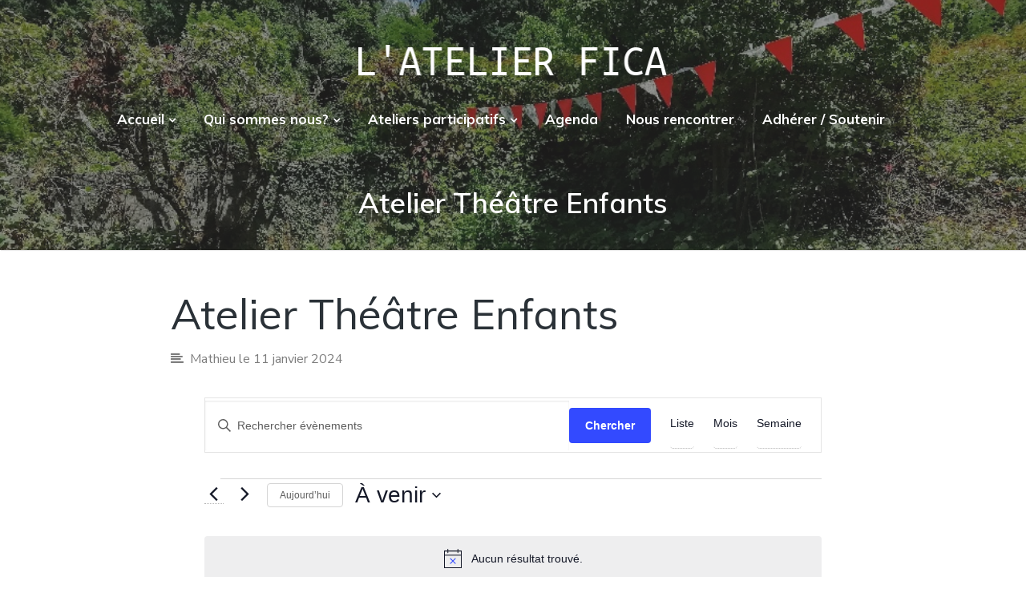

--- FILE ---
content_type: text/html; charset=UTF-8
request_url: https://atelierfica.org/series/atelier-theatre-enfants
body_size: 22197
content:
<!DOCTYPE html>
<html lang="fr-FR" class="no-js">
<head>
	<meta charset="UTF-8">
	<meta name="viewport" content="width=device-width, initial-scale=1">
	<link rel="profile" href="http://gmpg.org/xfn/11">
	<link rel="pingback" href="https://atelierfica.org/xmlrpc.php">

	<title>Atelier Théâtre Enfants &#8211; L&#039;atelier FICA</title>
<meta name='robots' content='max-image-preview:large' />
<script>document.documentElement.className = document.documentElement.className.replace("no-js","js");</script>
<link rel='dns-prefetch' href='//static.addtoany.com' />
<link rel='dns-prefetch' href='//fonts.googleapis.com' />
<link rel="alternate" type="application/rss+xml" title="L&#039;atelier FICA &raquo; Flux" href="https://atelierfica.org/feed" />
<link rel="alternate" type="application/rss+xml" title="L&#039;atelier FICA &raquo; Flux des commentaires" href="https://atelierfica.org/comments/feed" />
<link rel="alternate" type="text/calendar" title="L&#039;atelier FICA &raquo; Flux iCal" href="https://atelierfica.org/agenda/?ical=1" />
<link rel="alternate" title="oEmbed (JSON)" type="application/json+oembed" href="https://atelierfica.org/wp-json/oembed/1.0/embed?url=https%3A%2F%2Fatelierfica.org%2Fseries%2Fatelier-theatre-enfants" />
<link rel="alternate" title="oEmbed (XML)" type="text/xml+oembed" href="https://atelierfica.org/wp-json/oembed/1.0/embed?url=https%3A%2F%2Fatelierfica.org%2Fseries%2Fatelier-theatre-enfants&#038;format=xml" />
<style id='wp-img-auto-sizes-contain-inline-css' type='text/css'>
img:is([sizes=auto i],[sizes^="auto," i]){contain-intrinsic-size:3000px 1500px}
/*# sourceURL=wp-img-auto-sizes-contain-inline-css */
</style>
<link rel='stylesheet' id='tec-variables-skeleton-css' href='https://atelierfica.org/wp-content/plugins/the-events-calendar/common/build/css/variables-skeleton.css?ver=6.10.1' type='text/css' media='all' />
<link rel='stylesheet' id='tribe-common-skeleton-style-css' href='https://atelierfica.org/wp-content/plugins/the-events-calendar/common/build/css/common-skeleton.css?ver=6.10.1' type='text/css' media='all' />
<link rel='stylesheet' id='tribe-events-views-v2-bootstrap-datepicker-styles-css' href='https://atelierfica.org/wp-content/plugins/the-events-calendar/vendor/bootstrap-datepicker/css/bootstrap-datepicker.standalone.min.css?ver=6.15.14' type='text/css' media='all' />
<link rel='stylesheet' id='tribe-tooltipster-css-css' href='https://atelierfica.org/wp-content/plugins/the-events-calendar/common/vendor/tooltipster/tooltipster.bundle.min.css?ver=6.10.1' type='text/css' media='all' />
<link rel='stylesheet' id='tribe-events-views-v2-skeleton-css' href='https://atelierfica.org/wp-content/plugins/the-events-calendar/build/css/views-skeleton.css?ver=6.15.14' type='text/css' media='all' />
<link rel='stylesheet' id='tec-custom-tables-v1-events-virtual-skeleton-css' href='https://atelierfica.org/wp-content/plugins/events-calendar-pro/build/css/events-virtual-skeleton.css?ver=7.7.12' type='text/css' media='all' />
<link rel='stylesheet' id='tec-variables-full-css' href='https://atelierfica.org/wp-content/plugins/the-events-calendar/common/build/css/variables-full.css?ver=6.10.1' type='text/css' media='all' />
<link rel='stylesheet' id='tribe-common-full-style-css' href='https://atelierfica.org/wp-content/plugins/the-events-calendar/common/build/css/common-full.css?ver=6.10.1' type='text/css' media='all' />
<link rel='stylesheet' id='tribe-events-views-v2-full-css' href='https://atelierfica.org/wp-content/plugins/the-events-calendar/build/css/views-full.css?ver=6.15.14' type='text/css' media='all' />
<link rel='stylesheet' id='tec-custom-tables-v1-events-virtual-full-css' href='https://atelierfica.org/wp-content/plugins/events-calendar-pro/build/css/events-virtual-full.css?ver=7.7.12' type='text/css' media='all' />
<link rel='stylesheet' id='tribe-events-pro-mini-calendar-block-styles-css' href='https://atelierfica.org/wp-content/plugins/events-calendar-pro/build/css/tribe-events-pro-mini-calendar-block.css?ver=7.7.12' type='text/css' media='all' />
<style id='wp-emoji-styles-inline-css' type='text/css'>

	img.wp-smiley, img.emoji {
		display: inline !important;
		border: none !important;
		box-shadow: none !important;
		height: 1em !important;
		width: 1em !important;
		margin: 0 0.07em !important;
		vertical-align: -0.1em !important;
		background: none !important;
		padding: 0 !important;
	}
/*# sourceURL=wp-emoji-styles-inline-css */
</style>
<link rel='stylesheet' id='wp-block-library-css' href='https://atelierfica.org/wp-includes/css/dist/block-library/style.min.css?ver=6.9' type='text/css' media='all' />
<style id='global-styles-inline-css' type='text/css'>
:root{--wp--preset--aspect-ratio--square: 1;--wp--preset--aspect-ratio--4-3: 4/3;--wp--preset--aspect-ratio--3-4: 3/4;--wp--preset--aspect-ratio--3-2: 3/2;--wp--preset--aspect-ratio--2-3: 2/3;--wp--preset--aspect-ratio--16-9: 16/9;--wp--preset--aspect-ratio--9-16: 9/16;--wp--preset--color--black: #000000;--wp--preset--color--cyan-bluish-gray: #abb8c3;--wp--preset--color--white: #ffffff;--wp--preset--color--pale-pink: #f78da7;--wp--preset--color--vivid-red: #cf2e2e;--wp--preset--color--luminous-vivid-orange: #ff6900;--wp--preset--color--luminous-vivid-amber: #fcb900;--wp--preset--color--light-green-cyan: #7bdcb5;--wp--preset--color--vivid-green-cyan: #00d084;--wp--preset--color--pale-cyan-blue: #8ed1fc;--wp--preset--color--vivid-cyan-blue: #0693e3;--wp--preset--color--vivid-purple: #9b51e0;--wp--preset--gradient--vivid-cyan-blue-to-vivid-purple: linear-gradient(135deg,rgb(6,147,227) 0%,rgb(155,81,224) 100%);--wp--preset--gradient--light-green-cyan-to-vivid-green-cyan: linear-gradient(135deg,rgb(122,220,180) 0%,rgb(0,208,130) 100%);--wp--preset--gradient--luminous-vivid-amber-to-luminous-vivid-orange: linear-gradient(135deg,rgb(252,185,0) 0%,rgb(255,105,0) 100%);--wp--preset--gradient--luminous-vivid-orange-to-vivid-red: linear-gradient(135deg,rgb(255,105,0) 0%,rgb(207,46,46) 100%);--wp--preset--gradient--very-light-gray-to-cyan-bluish-gray: linear-gradient(135deg,rgb(238,238,238) 0%,rgb(169,184,195) 100%);--wp--preset--gradient--cool-to-warm-spectrum: linear-gradient(135deg,rgb(74,234,220) 0%,rgb(151,120,209) 20%,rgb(207,42,186) 40%,rgb(238,44,130) 60%,rgb(251,105,98) 80%,rgb(254,248,76) 100%);--wp--preset--gradient--blush-light-purple: linear-gradient(135deg,rgb(255,206,236) 0%,rgb(152,150,240) 100%);--wp--preset--gradient--blush-bordeaux: linear-gradient(135deg,rgb(254,205,165) 0%,rgb(254,45,45) 50%,rgb(107,0,62) 100%);--wp--preset--gradient--luminous-dusk: linear-gradient(135deg,rgb(255,203,112) 0%,rgb(199,81,192) 50%,rgb(65,88,208) 100%);--wp--preset--gradient--pale-ocean: linear-gradient(135deg,rgb(255,245,203) 0%,rgb(182,227,212) 50%,rgb(51,167,181) 100%);--wp--preset--gradient--electric-grass: linear-gradient(135deg,rgb(202,248,128) 0%,rgb(113,206,126) 100%);--wp--preset--gradient--midnight: linear-gradient(135deg,rgb(2,3,129) 0%,rgb(40,116,252) 100%);--wp--preset--font-size--small: 13px;--wp--preset--font-size--medium: 20px;--wp--preset--font-size--large: 36px;--wp--preset--font-size--x-large: 42px;--wp--preset--spacing--20: 0.44rem;--wp--preset--spacing--30: 0.67rem;--wp--preset--spacing--40: 1rem;--wp--preset--spacing--50: 1.5rem;--wp--preset--spacing--60: 2.25rem;--wp--preset--spacing--70: 3.38rem;--wp--preset--spacing--80: 5.06rem;--wp--preset--shadow--natural: 6px 6px 9px rgba(0, 0, 0, 0.2);--wp--preset--shadow--deep: 12px 12px 50px rgba(0, 0, 0, 0.4);--wp--preset--shadow--sharp: 6px 6px 0px rgba(0, 0, 0, 0.2);--wp--preset--shadow--outlined: 6px 6px 0px -3px rgb(255, 255, 255), 6px 6px rgb(0, 0, 0);--wp--preset--shadow--crisp: 6px 6px 0px rgb(0, 0, 0);}:where(.is-layout-flex){gap: 0.5em;}:where(.is-layout-grid){gap: 0.5em;}body .is-layout-flex{display: flex;}.is-layout-flex{flex-wrap: wrap;align-items: center;}.is-layout-flex > :is(*, div){margin: 0;}body .is-layout-grid{display: grid;}.is-layout-grid > :is(*, div){margin: 0;}:where(.wp-block-columns.is-layout-flex){gap: 2em;}:where(.wp-block-columns.is-layout-grid){gap: 2em;}:where(.wp-block-post-template.is-layout-flex){gap: 1.25em;}:where(.wp-block-post-template.is-layout-grid){gap: 1.25em;}.has-black-color{color: var(--wp--preset--color--black) !important;}.has-cyan-bluish-gray-color{color: var(--wp--preset--color--cyan-bluish-gray) !important;}.has-white-color{color: var(--wp--preset--color--white) !important;}.has-pale-pink-color{color: var(--wp--preset--color--pale-pink) !important;}.has-vivid-red-color{color: var(--wp--preset--color--vivid-red) !important;}.has-luminous-vivid-orange-color{color: var(--wp--preset--color--luminous-vivid-orange) !important;}.has-luminous-vivid-amber-color{color: var(--wp--preset--color--luminous-vivid-amber) !important;}.has-light-green-cyan-color{color: var(--wp--preset--color--light-green-cyan) !important;}.has-vivid-green-cyan-color{color: var(--wp--preset--color--vivid-green-cyan) !important;}.has-pale-cyan-blue-color{color: var(--wp--preset--color--pale-cyan-blue) !important;}.has-vivid-cyan-blue-color{color: var(--wp--preset--color--vivid-cyan-blue) !important;}.has-vivid-purple-color{color: var(--wp--preset--color--vivid-purple) !important;}.has-black-background-color{background-color: var(--wp--preset--color--black) !important;}.has-cyan-bluish-gray-background-color{background-color: var(--wp--preset--color--cyan-bluish-gray) !important;}.has-white-background-color{background-color: var(--wp--preset--color--white) !important;}.has-pale-pink-background-color{background-color: var(--wp--preset--color--pale-pink) !important;}.has-vivid-red-background-color{background-color: var(--wp--preset--color--vivid-red) !important;}.has-luminous-vivid-orange-background-color{background-color: var(--wp--preset--color--luminous-vivid-orange) !important;}.has-luminous-vivid-amber-background-color{background-color: var(--wp--preset--color--luminous-vivid-amber) !important;}.has-light-green-cyan-background-color{background-color: var(--wp--preset--color--light-green-cyan) !important;}.has-vivid-green-cyan-background-color{background-color: var(--wp--preset--color--vivid-green-cyan) !important;}.has-pale-cyan-blue-background-color{background-color: var(--wp--preset--color--pale-cyan-blue) !important;}.has-vivid-cyan-blue-background-color{background-color: var(--wp--preset--color--vivid-cyan-blue) !important;}.has-vivid-purple-background-color{background-color: var(--wp--preset--color--vivid-purple) !important;}.has-black-border-color{border-color: var(--wp--preset--color--black) !important;}.has-cyan-bluish-gray-border-color{border-color: var(--wp--preset--color--cyan-bluish-gray) !important;}.has-white-border-color{border-color: var(--wp--preset--color--white) !important;}.has-pale-pink-border-color{border-color: var(--wp--preset--color--pale-pink) !important;}.has-vivid-red-border-color{border-color: var(--wp--preset--color--vivid-red) !important;}.has-luminous-vivid-orange-border-color{border-color: var(--wp--preset--color--luminous-vivid-orange) !important;}.has-luminous-vivid-amber-border-color{border-color: var(--wp--preset--color--luminous-vivid-amber) !important;}.has-light-green-cyan-border-color{border-color: var(--wp--preset--color--light-green-cyan) !important;}.has-vivid-green-cyan-border-color{border-color: var(--wp--preset--color--vivid-green-cyan) !important;}.has-pale-cyan-blue-border-color{border-color: var(--wp--preset--color--pale-cyan-blue) !important;}.has-vivid-cyan-blue-border-color{border-color: var(--wp--preset--color--vivid-cyan-blue) !important;}.has-vivid-purple-border-color{border-color: var(--wp--preset--color--vivid-purple) !important;}.has-vivid-cyan-blue-to-vivid-purple-gradient-background{background: var(--wp--preset--gradient--vivid-cyan-blue-to-vivid-purple) !important;}.has-light-green-cyan-to-vivid-green-cyan-gradient-background{background: var(--wp--preset--gradient--light-green-cyan-to-vivid-green-cyan) !important;}.has-luminous-vivid-amber-to-luminous-vivid-orange-gradient-background{background: var(--wp--preset--gradient--luminous-vivid-amber-to-luminous-vivid-orange) !important;}.has-luminous-vivid-orange-to-vivid-red-gradient-background{background: var(--wp--preset--gradient--luminous-vivid-orange-to-vivid-red) !important;}.has-very-light-gray-to-cyan-bluish-gray-gradient-background{background: var(--wp--preset--gradient--very-light-gray-to-cyan-bluish-gray) !important;}.has-cool-to-warm-spectrum-gradient-background{background: var(--wp--preset--gradient--cool-to-warm-spectrum) !important;}.has-blush-light-purple-gradient-background{background: var(--wp--preset--gradient--blush-light-purple) !important;}.has-blush-bordeaux-gradient-background{background: var(--wp--preset--gradient--blush-bordeaux) !important;}.has-luminous-dusk-gradient-background{background: var(--wp--preset--gradient--luminous-dusk) !important;}.has-pale-ocean-gradient-background{background: var(--wp--preset--gradient--pale-ocean) !important;}.has-electric-grass-gradient-background{background: var(--wp--preset--gradient--electric-grass) !important;}.has-midnight-gradient-background{background: var(--wp--preset--gradient--midnight) !important;}.has-small-font-size{font-size: var(--wp--preset--font-size--small) !important;}.has-medium-font-size{font-size: var(--wp--preset--font-size--medium) !important;}.has-large-font-size{font-size: var(--wp--preset--font-size--large) !important;}.has-x-large-font-size{font-size: var(--wp--preset--font-size--x-large) !important;}
/*# sourceURL=global-styles-inline-css */
</style>

<style id='classic-theme-styles-inline-css' type='text/css'>
/*! This file is auto-generated */
.wp-block-button__link{color:#fff;background-color:#32373c;border-radius:9999px;box-shadow:none;text-decoration:none;padding:calc(.667em + 2px) calc(1.333em + 2px);font-size:1.125em}.wp-block-file__button{background:#32373c;color:#fff;text-decoration:none}
/*# sourceURL=/wp-includes/css/classic-themes.min.css */
</style>
<link rel='stylesheet' id='lbwps-styles-photoswipe5-main-css' href='https://atelierfica.org/wp-content/plugins/lightbox-photoswipe/assets/ps5/styles/main.css?ver=5.8.2' type='text/css' media='all' />
<link rel='stylesheet' id='latest-style-css' href='https://atelierfica.org/wp-content/themes/latest/style.css?ver=6.9' type='text/css' media='all' />
<link rel='stylesheet' id='latest-fica-style-css' href='https://atelierfica.org/wp-content/themes/latest-fica/style.css?ver=1.0.15' type='text/css' media='all' />
<link rel='stylesheet' id='latest-fonts-css' href='//fonts.googleapis.com/css?family=Nunito+Sans%3A200%2C300%2C400%2C400i%2C600%7CMuli%3A400%2C600%2C700&#038;subset=latin%2Clatin-ext' type='text/css' media='all' />
<link rel='stylesheet' id='font-awesome-css' href='https://atelierfica.org/wp-content/themes/latest/inc/fontawesome/css/font-awesome.css?ver=4.4.0' type='text/css' media='screen' />
<link rel='stylesheet' id='addtoany-css' href='https://atelierfica.org/wp-content/plugins/add-to-any/addtoany.min.css?ver=1.16' type='text/css' media='all' />
<script type="text/javascript" id="addtoany-core-js-before">
/* <![CDATA[ */
window.a2a_config=window.a2a_config||{};a2a_config.callbacks=[];a2a_config.overlays=[];a2a_config.templates={};a2a_localize = {
	Share: "Partager",
	Save: "Enregistrer",
	Subscribe: "S'abonner",
	Email: "E-mail",
	Bookmark: "Marque-page",
	ShowAll: "Montrer tout",
	ShowLess: "Montrer moins",
	FindServices: "Trouver des service(s)",
	FindAnyServiceToAddTo: "Trouver instantan&eacute;ment des services &agrave; ajouter &agrave;",
	PoweredBy: "Propuls&eacute; par",
	ShareViaEmail: "Partager par e-mail",
	SubscribeViaEmail: "S’abonner par e-mail",
	BookmarkInYourBrowser: "Ajouter un signet dans votre navigateur",
	BookmarkInstructions: "Appuyez sur Ctrl+D ou \u2318+D pour mettre cette page en signet",
	AddToYourFavorites: "Ajouter &agrave; vos favoris",
	SendFromWebOrProgram: "Envoyer depuis n’importe quelle adresse e-mail ou logiciel e-mail",
	EmailProgram: "Programme d’e-mail",
	More: "Plus&#8230;",
	ThanksForSharing: "Merci de partager !",
	ThanksForFollowing: "Merci de nous suivre !"
};


//# sourceURL=addtoany-core-js-before
/* ]]> */
</script>
<script type="text/javascript" defer src="https://static.addtoany.com/menu/page.js" id="addtoany-core-js"></script>
<script type="text/javascript" src="https://atelierfica.org/wp-includes/js/jquery/jquery.min.js?ver=3.7.1" id="jquery-core-js"></script>
<script type="text/javascript" src="https://atelierfica.org/wp-includes/js/jquery/jquery-migrate.min.js?ver=3.4.1" id="jquery-migrate-js"></script>
<script type="text/javascript" defer src="https://atelierfica.org/wp-content/plugins/add-to-any/addtoany.min.js?ver=1.1" id="addtoany-jquery-js"></script>
<link rel="https://api.w.org/" href="https://atelierfica.org/wp-json/" /><link rel="EditURI" type="application/rsd+xml" title="RSD" href="https://atelierfica.org/xmlrpc.php?rsd" />
<meta name="generator" content="WordPress 6.9" />
<link rel="canonical" href="https://atelierfica.org/series/atelier-theatre-enfants" />
<link rel='shortlink' href='https://atelierfica.org/?p=8538' />
		<!-- Custom Logo: hide header text -->
		<style id="custom-logo-css" type="text/css">
			.titles-wrap {
				position: absolute;
				clip-path: inset(50%);
			}
		</style>
		<meta name="tec-api-version" content="v1"><meta name="tec-api-origin" content="https://atelierfica.org"><link rel="alternate" href="https://atelierfica.org/wp-json/tribe/events/v1/" />	<style type="text/css">
        			.grid-thumb .entry-title a:hover {
				border-bottom-color: #129500;
			}

			#hero-pager .rslides_here {
                border-top-color: #129500;
            }

            .entry-cats a,
			.hero-cats a {
                background: #129500;
            }

			.post-content a:not([class*="button"]):hover {
				border-bottom-color: #129500;
    			color: #129500;
			}
		
        
        			.post-hero .site-header-bg.background-effect {
				opacity: 1;
			}
		
        			.post-hero .hero-posts {
				background-color: #f2f2f2;
			}
		
                    .post-hero .hero-title .entry-title span,
            .post-hero .hero-title .hero-excerpt p {
                background-color: rgba(30,30,30,0.9);
            	box-shadow: 10px 0 0 rgba(30,30,30,0.9), -10px 0 0 rgba(30,30,30,0.9);


            }
            .hero-date {
                background: rgba(30,30,30,0.9);
            }
        
                    .post-hero .post-title .entry-title a,
            .post-hero .hero-excerpt span,
            .post-hero .hero-date,
            .post-hero .hero-date a {
                color: rgba(255,255,255,1);
            }
        	</style>
<link rel="icon" href="https://atelierfica.org/wp-content/uploads/2020/07/cropped-Logo-FICA-32x32.jpg" sizes="32x32" />
<link rel="icon" href="https://atelierfica.org/wp-content/uploads/2020/07/cropped-Logo-FICA-192x192.jpg" sizes="192x192" />
<link rel="apple-touch-icon" href="https://atelierfica.org/wp-content/uploads/2020/07/cropped-Logo-FICA-180x180.jpg" />
<meta name="msapplication-TileImage" content="https://atelierfica.org/wp-content/uploads/2020/07/cropped-Logo-FICA-270x270.jpg" />

    <script>
        jQuery(document).ready(function ($){
            $(".fica-go-to").click(function (){
                $('html, body').animate({
                    scrollTop: $($(this).attr('href')).offset().top - 80
                }, 1000);
            });
        });
    </script>

    
    </head>

<body class="wp-singular tribe_event_series-template-default single single-tribe_event_series postid-8538 wp-custom-logo wp-theme-latest wp-child-theme-latest-fica tribe-no-js page-template-latest-for-fica no-sidebar three-column not-in-customizer">



<header id="masthead" class="site-header">

	
	
	<div class="mobile-bar">
		<div class="container">
			<div class="overlay-toggle drawer-toggle drawer-menu-toggle">
				<span class="toggle-visible">
					<i class="fa fa-bars"></i>
					Menu				</span>
				<span>
					<i class="fa fa-times"></i>
					Fermer				</span>
			</div><!-- .overlay-toggle-->
		</div><!-- .container -->

		<div class="mobile-drawer">
			
<div class="drawer drawer-menu-explore">
	<div class="container">
		
		
		
		<nav id="drawer-navigation" class="drawer-navigation">
			<div class="menu-menu-superieur-container"><ul id="menu-menu-superieur" class="menu"><li id="menu-item-117" class="menu-item menu-item-type-custom menu-item-object-custom menu-item-home menu-item-has-children menu-item-117"><a href="https://atelierfica.org">Accueil</a>
<ul class="sub-menu">
	<li id="menu-item-9970" class="menu-item menu-item-type-post_type menu-item-object-page menu-item-9970"><a href="https://atelierfica.org/accueil/prog-culturelle">Prog’ Culturelle</a></li>
	<li id="menu-item-9954" class="menu-item menu-item-type-post_type menu-item-object-page menu-item-9954"><a href="https://atelierfica.org/accueil/petites-annonces">Petites annonces</a></li>
</ul>
</li>
<li id="menu-item-120" class="menu-item menu-item-type-post_type menu-item-object-page menu-item-has-children menu-item-120"><a href="https://atelierfica.org/qui-sommes-nous">Qui sommes nous?</a>
<ul class="sub-menu">
	<li id="menu-item-8623" class="menu-item menu-item-type-post_type menu-item-object-page menu-item-8623"><a href="https://atelierfica.org/qui-sommes-nous">L&rsquo;association</a></li>
	<li id="menu-item-1938" class="menu-item menu-item-type-custom menu-item-object-custom menu-item-1938"><a href="https://atelierfica.org/agenda/categorie/ca">Conseils d&rsquo;administration</a></li>
	<li id="menu-item-8622" class="menu-item menu-item-type-post_type menu-item-object-page menu-item-8622"><a href="https://atelierfica.org/nos-partenaires">Nos partenaires</a></li>
	<li id="menu-item-10052" class="menu-item menu-item-type-post_type menu-item-object-page menu-item-10052"><a href="https://atelierfica.org/qui-sommes-nous/groupes-de-travail">Groupes de travail</a></li>
</ul>
</li>
<li id="menu-item-1613" class="menu-item menu-item-type-post_type menu-item-object-page menu-item-has-children menu-item-1613"><a href="https://atelierfica.org/ateliers">Ateliers participatifs</a>
<ul class="sub-menu">
	<li id="menu-item-1614" class="menu-item menu-item-type-post_type menu-item-object-page menu-item-1614"><a href="https://atelierfica.org/ateliers">Les ateliers</a></li>
	<li id="menu-item-9979" class="menu-item menu-item-type-post_type menu-item-object-wpfica-workshop-post menu-item-9979"><a href="https://atelierfica.org/fiches-ateliers/balades-nature">Balades nature</a></li>
	<li id="menu-item-9940" class="menu-item menu-item-type-post_type menu-item-object-wpfica-workshop-post menu-item-9940"><a href="https://atelierfica.org/fiches-ateliers/conversation-en-anglais">Conversation en anglais</a></li>
	<li id="menu-item-9938" class="menu-item menu-item-type-post_type menu-item-object-wpfica-workshop-post menu-item-9938"><a href="https://atelierfica.org/fiches-ateliers/conversation-en-italien">Conversation en italien</a></li>
	<li id="menu-item-4347" class="menu-item menu-item-type-post_type menu-item-object-wpfica-workshop-post menu-item-4347"><a href="https://atelierfica.org/fiches-ateliers/atelier-co-reparation">Co-Réparation</a></li>
	<li id="menu-item-9942" class="menu-item menu-item-type-post_type menu-item-object-wpfica-workshop-post menu-item-9942"><a href="https://atelierfica.org/fiches-ateliers/coup-de-pouce-scolaire">Coup de pouce scolaire</a></li>
	<li id="menu-item-9956" class="menu-item menu-item-type-post_type menu-item-object-wpfica-workshop-post menu-item-9956"><a href="https://atelierfica.org/fiches-ateliers/atelier-couture">Couture</a></li>
	<li id="menu-item-9947" class="menu-item menu-item-type-post_type menu-item-object-wpfica-workshop-post menu-item-9947"><a href="https://atelierfica.org/fiches-ateliers/crea-en-recup">Créactivité et Récup’</a></li>
	<li id="menu-item-4671" class="menu-item menu-item-type-post_type menu-item-object-wpfica-workshop-post menu-item-4671"><a href="https://atelierfica.org/fiches-ateliers/atelier-cuisine">Cuisine</a></li>
	<li id="menu-item-9946" class="menu-item menu-item-type-post_type menu-item-object-wpfica-workshop-post menu-item-9946"><a href="https://atelierfica.org/fiches-ateliers/atelier-ecriture">Ecriture créative</a></li>
	<li id="menu-item-10044" class="menu-item menu-item-type-post_type menu-item-object-wpfica-workshop-post menu-item-10044"><a href="https://atelierfica.org/fiches-ateliers/jardin-partage">Jardin partagé</a></li>
	<li id="menu-item-9945" class="menu-item menu-item-type-post_type menu-item-object-wpfica-workshop-post menu-item-9945"><a href="https://atelierfica.org/fiches-ateliers/jeux">Jeux</a></li>
	<li id="menu-item-9937" class="menu-item menu-item-type-post_type menu-item-object-wpfica-workshop-post menu-item-9937"><a href="https://atelierfica.org/fiches-ateliers/macrame">Macramé</a></li>
	<li id="menu-item-10109" class="menu-item menu-item-type-post_type menu-item-object-wpfica-workshop-post menu-item-10109"><a href="https://atelierfica.org/fiches-ateliers/meli-melo">Meli-Melo</a></li>
	<li id="menu-item-4348" class="menu-item menu-item-type-post_type menu-item-object-wpfica-workshop-post menu-item-4348"><a href="https://atelierfica.org/fiches-ateliers/atelier-musique">Musique</a></li>
	<li id="menu-item-10049" class="menu-item menu-item-type-post_type menu-item-object-wpfica-workshop-post menu-item-10049"><a href="https://atelierfica.org/fiches-ateliers/parentalite">Café des Parents</a></li>
	<li id="menu-item-10103" class="menu-item menu-item-type-post_type menu-item-object-wpfica-workshop-post menu-item-10103"><a href="https://atelierfica.org/fiches-ateliers/peinture-et-dessin">Peinture et Dessin</a></li>
	<li id="menu-item-9944" class="menu-item menu-item-type-post_type menu-item-object-wpfica-workshop-post menu-item-9944"><a href="https://atelierfica.org/fiches-ateliers/photographie">Photographie</a></li>
	<li id="menu-item-9957" class="menu-item menu-item-type-post_type menu-item-object-wpfica-workshop-post menu-item-9957"><a href="https://atelierfica.org/fiches-ateliers/sante-naturopathie">Santé-Naturopathie</a></li>
	<li id="menu-item-9943" class="menu-item menu-item-type-post_type menu-item-object-wpfica-workshop-post menu-item-9943"><a href="https://atelierfica.org/fiches-ateliers/theatre-dimpro">Théâtre d’impro</a></li>
	<li id="menu-item-9939" class="menu-item menu-item-type-post_type menu-item-object-wpfica-workshop-post menu-item-9939"><a href="https://atelierfica.org/fiches-ateliers/tricot-et-crochet">Tricot et crochet</a></li>
</ul>
</li>
<li id="menu-item-1619" class="menu-item menu-item-type-custom menu-item-object-custom menu-item-1619"><a href="/agenda">Agenda</a></li>
<li id="menu-item-154" class="menu-item menu-item-type-post_type menu-item-object-page menu-item-154"><a href="https://atelierfica.org/contact">Nous rencontrer</a></li>
<li id="menu-item-1623" class="menu-item menu-item-type-post_type menu-item-object-page menu-item-1623"><a href="https://atelierfica.org/adherer">Adhérer / Soutenir</a></li>
</ul></div>		</nav><!-- #site-navigation -->

		
			</div><!-- .container -->
</div><!-- .drawer -->
		</div><!-- .drawer-wrap -->
	</div><!-- .mobile-bar -->

	
	<div class="site-identity clear has_primary_menu">
		<div class="container">
			<div class="header-search-container">
							</div><!-- .big-search-container -->

			<!-- Site title and logo -->
				<div class="site-title-wrap">
		<!-- Use the Site Logo feature, if supported -->
							<p class="site-logo">
						<a href="https://atelierfica.org/"><img src="https://atelierfica.org/wp-content/uploads/2020/07/cropped-titre-atelier-fica-400x52.png" alt="L&#039;atelier FICA" /></a>
					</p>
	 			
		<div class="titles-wrap">
							<p class="site-title"><a href="https://atelierfica.org/" rel="home">L&#039;atelier FICA</a></p>
 			
							<p class="site-description">Actions conviviales écologiques et solidaires sur le territoire de Meximieux</p>
					</div>
	</div><!-- .site-title-wrap -->
		</div><!-- .container -->

		<!-- Main navigation -->
		<nav id="site-navigation" class="main-navigation">
			<div class="container">
				
				<div class="menu-menu-superieur-container"><ul id="menu-menu-superieur-1" class="menu"><li class="menu-item menu-item-type-custom menu-item-object-custom menu-item-home menu-item-has-children menu-item-117"><a href="https://atelierfica.org">Accueil</a>
<ul class="sub-menu">
	<li class="menu-item menu-item-type-post_type menu-item-object-page menu-item-9970"><a href="https://atelierfica.org/accueil/prog-culturelle">Prog’ Culturelle</a></li>
	<li class="menu-item menu-item-type-post_type menu-item-object-page menu-item-9954"><a href="https://atelierfica.org/accueil/petites-annonces">Petites annonces</a></li>
</ul>
</li>
<li class="menu-item menu-item-type-post_type menu-item-object-page menu-item-has-children menu-item-120"><a href="https://atelierfica.org/qui-sommes-nous">Qui sommes nous?</a>
<ul class="sub-menu">
	<li class="menu-item menu-item-type-post_type menu-item-object-page menu-item-8623"><a href="https://atelierfica.org/qui-sommes-nous">L&rsquo;association</a></li>
	<li class="menu-item menu-item-type-custom menu-item-object-custom menu-item-1938"><a href="https://atelierfica.org/agenda/categorie/ca">Conseils d&rsquo;administration</a></li>
	<li class="menu-item menu-item-type-post_type menu-item-object-page menu-item-8622"><a href="https://atelierfica.org/nos-partenaires">Nos partenaires</a></li>
	<li class="menu-item menu-item-type-post_type menu-item-object-page menu-item-10052"><a href="https://atelierfica.org/qui-sommes-nous/groupes-de-travail">Groupes de travail</a></li>
</ul>
</li>
<li class="menu-item menu-item-type-post_type menu-item-object-page menu-item-has-children menu-item-1613"><a href="https://atelierfica.org/ateliers">Ateliers participatifs</a>
<ul class="sub-menu">
	<li class="menu-item menu-item-type-post_type menu-item-object-page menu-item-1614"><a href="https://atelierfica.org/ateliers">Les ateliers</a></li>
	<li class="menu-item menu-item-type-post_type menu-item-object-wpfica-workshop-post menu-item-9979"><a href="https://atelierfica.org/fiches-ateliers/balades-nature">Balades nature</a></li>
	<li class="menu-item menu-item-type-post_type menu-item-object-wpfica-workshop-post menu-item-9940"><a href="https://atelierfica.org/fiches-ateliers/conversation-en-anglais">Conversation en anglais</a></li>
	<li class="menu-item menu-item-type-post_type menu-item-object-wpfica-workshop-post menu-item-9938"><a href="https://atelierfica.org/fiches-ateliers/conversation-en-italien">Conversation en italien</a></li>
	<li class="menu-item menu-item-type-post_type menu-item-object-wpfica-workshop-post menu-item-4347"><a href="https://atelierfica.org/fiches-ateliers/atelier-co-reparation">Co-Réparation</a></li>
	<li class="menu-item menu-item-type-post_type menu-item-object-wpfica-workshop-post menu-item-9942"><a href="https://atelierfica.org/fiches-ateliers/coup-de-pouce-scolaire">Coup de pouce scolaire</a></li>
	<li class="menu-item menu-item-type-post_type menu-item-object-wpfica-workshop-post menu-item-9956"><a href="https://atelierfica.org/fiches-ateliers/atelier-couture">Couture</a></li>
	<li class="menu-item menu-item-type-post_type menu-item-object-wpfica-workshop-post menu-item-9947"><a href="https://atelierfica.org/fiches-ateliers/crea-en-recup">Créactivité et Récup’</a></li>
	<li class="menu-item menu-item-type-post_type menu-item-object-wpfica-workshop-post menu-item-4671"><a href="https://atelierfica.org/fiches-ateliers/atelier-cuisine">Cuisine</a></li>
	<li class="menu-item menu-item-type-post_type menu-item-object-wpfica-workshop-post menu-item-9946"><a href="https://atelierfica.org/fiches-ateliers/atelier-ecriture">Ecriture créative</a></li>
	<li class="menu-item menu-item-type-post_type menu-item-object-wpfica-workshop-post menu-item-10044"><a href="https://atelierfica.org/fiches-ateliers/jardin-partage">Jardin partagé</a></li>
	<li class="menu-item menu-item-type-post_type menu-item-object-wpfica-workshop-post menu-item-9945"><a href="https://atelierfica.org/fiches-ateliers/jeux">Jeux</a></li>
	<li class="menu-item menu-item-type-post_type menu-item-object-wpfica-workshop-post menu-item-9937"><a href="https://atelierfica.org/fiches-ateliers/macrame">Macramé</a></li>
	<li class="menu-item menu-item-type-post_type menu-item-object-wpfica-workshop-post menu-item-10109"><a href="https://atelierfica.org/fiches-ateliers/meli-melo">Meli-Melo</a></li>
	<li class="menu-item menu-item-type-post_type menu-item-object-wpfica-workshop-post menu-item-4348"><a href="https://atelierfica.org/fiches-ateliers/atelier-musique">Musique</a></li>
	<li class="menu-item menu-item-type-post_type menu-item-object-wpfica-workshop-post menu-item-10049"><a href="https://atelierfica.org/fiches-ateliers/parentalite">Café des Parents</a></li>
	<li class="menu-item menu-item-type-post_type menu-item-object-wpfica-workshop-post menu-item-10103"><a href="https://atelierfica.org/fiches-ateliers/peinture-et-dessin">Peinture et Dessin</a></li>
	<li class="menu-item menu-item-type-post_type menu-item-object-wpfica-workshop-post menu-item-9944"><a href="https://atelierfica.org/fiches-ateliers/photographie">Photographie</a></li>
	<li class="menu-item menu-item-type-post_type menu-item-object-wpfica-workshop-post menu-item-9957"><a href="https://atelierfica.org/fiches-ateliers/sante-naturopathie">Santé-Naturopathie</a></li>
	<li class="menu-item menu-item-type-post_type menu-item-object-wpfica-workshop-post menu-item-9943"><a href="https://atelierfica.org/fiches-ateliers/theatre-dimpro">Théâtre d’impro</a></li>
	<li class="menu-item menu-item-type-post_type menu-item-object-wpfica-workshop-post menu-item-9939"><a href="https://atelierfica.org/fiches-ateliers/tricot-et-crochet">Tricot et crochet</a></li>
</ul>
</li>
<li class="menu-item menu-item-type-custom menu-item-object-custom menu-item-1619"><a href="/agenda">Agenda</a></li>
<li class="menu-item menu-item-type-post_type menu-item-object-page menu-item-154"><a href="https://atelierfica.org/contact">Nous rencontrer</a></li>
<li class="menu-item menu-item-type-post_type menu-item-object-page menu-item-1623"><a href="https://atelierfica.org/adherer">Adhérer / Soutenir</a></li>
</ul></div>
							</div><!-- .container -->
		</nav><!-- .main-navigation -->
	</div><!-- .site-identity-->

	
    
        <div id="title-wrap" class="page-title-wrap">
            <div class="container">
                <header class="entry-header">
                        <h1 class="entry-title">Atelier Théâtre Enfants</h1><link rel='stylesheet' id='tribe-events-views-v2-print-css' href='https://atelierfica.org/wp-content/plugins/the-events-calendar/build/css/views-print.css?ver=6.15.14' type='text/css' media='print' />
<link rel='stylesheet' id='tribe-events-pro-views-v2-skeleton-css' href='https://atelierfica.org/wp-content/plugins/events-calendar-pro/build/css/views-skeleton.css?ver=7.7.12' type='text/css' media='all' />
<link rel='stylesheet' id='tribe-events-pro-views-v2-full-css' href='https://atelierfica.org/wp-content/plugins/events-calendar-pro/build/css/views-full.css?ver=7.7.12' type='text/css' media='all' />
<link rel='stylesheet' id='tribe-events-pro-views-v2-print-css' href='https://atelierfica.org/wp-content/plugins/events-calendar-pro/build/css/views-print.css?ver=7.7.12' type='text/css' media='print' />
                </header><!-- .entry-header -->
            </div>
        </div>
    </header><!-- .site-header -->


			<nav class="home-nav single-nav">
				<div class="container">
					<a href="#masthead" class="back-to-top" title=""><i class="fa fa-angle-up"></i></a>

					<h2 class="sticky-title">Atelier Théâtre Enfants</h2>

									</div>
			</nav>
	







<div class="mini-bar">
			<div class="mini-title">
			<!-- Next and previous post links -->
			<div class="fixed-nav"><div class="fixed-post-text"><span>Article suivant</span><a href="https://atelierfica.org/series/atelier-musique" rel="prev">Atelier Musique</a></div></div>
		</div>
	
	<ul class="mini-menu">
				<li class="back-to-top">
			<a href="#">
				<span><i class="fa fa-bars"></i> Menu</span>
			</a>
		</li>
		<li class="back-to-menu">
			<a href="#">
				<span><i class="fa fa-bars"></i> Menu</span>
			</a>
		</li>
	</ul>
</div><!-- .mini-bar-->


<div id="page" class="hfeed site">
	<div id="content" class="site-content">

	<div id="primary" class="content-area">
		<main id="main" class="site-main">

		
<article id="post-8538" class="post full-post standard-image no-video post-8538 tribe_event_series type-tribe_event_series status-publish hentry">

    <div class="entry-content">
        <!-- Grab the video -->
        
        <header class="entry-header">

                                        
                            <h1 class="entry-title">Atelier Théâtre Enfants</h1>
            
                            <div class="byline">
                    <span class="author-icon"><i class="fa fa-align-left"></i></span>

                    <a href="https://atelierfica.org/author/ficadmin" title="Articles par Mathieu" rel="author">Mathieu</a> le 11 janvier 2024
                    
                </div><!-- .byline -->
            
        </header><!-- .entry-header -->

        <div class="post-content">
            <div
	 class="tribe-common tribe-events tribe-events-view tribe-events-view--summary tribe-events-view--list alignwide tribe-events-pro" 	data-js="tribe-events-view"
	data-view-rest-url="https://atelierfica.org/wp-json/tribe/views/v2/html"
	data-view-rest-method="GET"
		data-view-manage-url=""
				data-view-breakpoint-pointer="d84181c3-8ac2-4ab4-8d2b-3407807a2ceb"
	>
	<section class="tribe-common-l-container tribe-events-l-container">
		<div
	class="tribe-events-view-loader tribe-common-a11y-hidden"
	role="alert"
	aria-live="polite"
>
	<span class="tribe-events-view-loader__text tribe-common-a11y-visual-hide">
		0 évènements found.	</span>
	<div class="tribe-events-view-loader__dots tribe-common-c-loader">
		<svg
	 class="tribe-common-c-svgicon tribe-common-c-svgicon--dot tribe-common-c-loader__dot tribe-common-c-loader__dot--first" 	aria-hidden="true"
	viewBox="0 0 15 15"
	xmlns="http://www.w3.org/2000/svg"
>
	<circle cx="7.5" cy="7.5" r="7.5"/>
</svg>
		<svg
	 class="tribe-common-c-svgicon tribe-common-c-svgicon--dot tribe-common-c-loader__dot tribe-common-c-loader__dot--second" 	aria-hidden="true"
	viewBox="0 0 15 15"
	xmlns="http://www.w3.org/2000/svg"
>
	<circle cx="7.5" cy="7.5" r="7.5"/>
</svg>
		<svg
	 class="tribe-common-c-svgicon tribe-common-c-svgicon--dot tribe-common-c-loader__dot tribe-common-c-loader__dot--third" 	aria-hidden="true"
	viewBox="0 0 15 15"
	xmlns="http://www.w3.org/2000/svg"
>
	<circle cx="7.5" cy="7.5" r="7.5"/>
</svg>
	</div>
</div>

		
		<script data-js="tribe-events-view-data" type="application/json">
	{"slug":"summary","prev_url":"https:\/\/atelierfica.org\/agenda\/summary\/?related_series=8538&eventDisplay=past","next_url":"","view_class":"Tribe\\Events\\Pro\\Views\\V2\\Views\\Summary_View","view_slug":"summary","view_label":"R\u00e9sum\u00e9","title":"\u00c9v\u00e8nements \u2013 L'atelier FICA","events":[],"url":"https:\/\/atelierfica.org\/agenda\/summary\/?related_series=8538","url_event_date":false,"bar":{"keyword":"","date":""},"today":"2026-01-26 00:00:00","now":"2026-01-26 15:38:56","home_url":"https:\/\/atelierfica.org","rest_url":"https:\/\/atelierfica.org\/wp-json\/tribe\/views\/v2\/html","rest_method":"GET","rest_nonce":"","should_manage_url":false,"today_url":"https:\/\/atelierfica.org\/agenda\/summary\/?related_series=8538","today_title":"Cliquer pour s\u00e9lectionner la date du jour","today_label":"Aujourd\u2019hui","prev_label":"","next_label":"","date_formats":{"compact":"d\/m\/Y","month_and_year_compact":"m\/Y","month_and_year":"F Y","time_range_separator":" - ","date_time_separator":" "},"messages":{"notice":["Aucun r\u00e9sultat trouv\u00e9."]},"start_of_week":"1","header_title":"","header_title_element":"h1","content_title":"","breadcrumbs":[],"backlink":false,"before_events":"","after_events":"\n<!--\nThis calendar is powered by The Events Calendar.\nhttp:\/\/evnt.is\/18wn\n-->\n","display_events_bar":true,"disable_event_search":false,"live_refresh":true,"ical":{"display_link":true,"link":{"url":"https:\/\/atelierfica.org\/agenda\/summary\/?related_series=8538&#038;ical=1","text":"Exporter \u00c9v\u00e8nements","title":"Utilisez ceci pour partager les donn\u00e9es de calendrier avec Google Calendar, Apple iCal et d\u2019autres applications compatibles"}},"container_classes":["tribe-common","tribe-events","tribe-events-view","tribe-events-view--summary","tribe-events-view--list","alignwide","tribe-events-pro"],"container_data":[],"is_past":false,"breakpoints":{"xsmall":500,"medium":768,"full":960},"breakpoint_pointer":"d84181c3-8ac2-4ab4-8d2b-3407807a2ceb","is_initial_load":true,"public_views":{"list":{"view_class":"Tribe\\Events\\Views\\V2\\Views\\List_View","view_url":"https:\/\/atelierfica.org\/agenda\/liste\/?related_series=8538","view_label":"Liste","aria_label":"Display \u00c9v\u00e8nements in Liste View"},"month":{"view_class":"Tribe\\Events\\Views\\V2\\Views\\Month_View","view_url":"https:\/\/atelierfica.org\/agenda\/mois\/?related_series=8538","view_label":"Mois","aria_label":"Display \u00c9v\u00e8nements in Mois View"},"week":{"view_class":"Tribe\\Events\\Pro\\Views\\V2\\Views\\Week_View","view_url":"https:\/\/atelierfica.org\/agenda\/semaine\/?related_series=8538","view_label":"Semaine","aria_label":"Display \u00c9v\u00e8nements in Semaine View"}},"show_latest_past":true,"past":false,"show_now":true,"now_label":"\u00c0 venir","now_label_mobile":"\u00c0 venir","show_end":false,"selected_start_datetime":"2026-01-26","selected_start_date_mobile":"26\/01\/2026","selected_start_date_label":"26 janvier","selected_end_datetime":"2026-01-26","selected_end_date_mobile":"26\/01\/2026","selected_end_date_label":"Maintenant","datepicker_date":"26\/01\/2026","events_by_date":[],"subscribe_links":{"gcal":{"label":"Google Agenda","single_label":"Ajouter \u00e0 Google Agenda","visible":true,"block_slug":"hasGoogleCalendar"},"ical":{"label":"iCalendar","single_label":"Ajouter \u00e0 iCalendar","visible":true,"block_slug":"hasiCal"},"outlook-365":{"label":"Outlook 365","single_label":"Outlook 365","visible":true,"block_slug":"hasOutlook365"},"outlook-live":{"label":"Outlook Live","single_label":"Outlook Live","visible":true,"block_slug":"hasOutlookLive"},"ics":{"label":"Exporter le fichier .ics","single_label":"Exporter le fichier .ics","visible":true,"block_slug":null},"outlook-ics":{"label":"Exporter le fichier Outlook .ics","single_label":"Exporter le fichier Outlook .ics","visible":true,"block_slug":null}},"display_recurring_toggle":false,"_context":{"slug":"summary"},"text":"Chargement...","classes":["tribe-common-c-loader__dot","tribe-common-c-loader__dot--third"]}</script>

		
		
<header  class="tribe-events-header tribe-events-header--has-event-search" >
	<div  class="tribe-events-header__messages tribe-events-c-messages tribe-common-b2 tribe-common-c-loader__dot tribe-common-c-loader__dot--third"  >
			<div class="tribe-events-c-messages__message tribe-events-c-messages__message--notice" tabindex="0" role="alert" aria-live="assertive">
			<svg
	 class="tribe-common-c-svgicon tribe-common-c-svgicon--messages-not-found tribe-events-c-messages__message-icon-svg" 	aria-hidden="true"
	viewBox="0 0 21 23"
	xmlns="http://www.w3.org/2000/svg"
>
	<g fill-rule="evenodd">
		<path d="M.5 2.5h20v20H.5z"/>
		<path stroke-linecap="round" d="M7.583 11.583l5.834 5.834m0-5.834l-5.834 5.834" class="tribe-common-c-svgicon__svg-stroke"/>
		<path stroke-linecap="round" d="M4.5.5v4m12-4v4"/>
		<path stroke-linecap="square" d="M.5 7.5h20"/>
	</g>
</svg>
<span class="tribe-common-a11y-visual-hide">
	Notice</span>
							<div
					 data-key="0" >
					Aucun résultat trouvé.				</div>
					</div>
	</div>

	<div  class="tribe-events-header__messages tribe-events-c-messages tribe-common-b2 tribe-events-header__messages--mobile"  >
			<div class="tribe-events-c-messages__message tribe-events-c-messages__message--notice" tabindex="0" role="alert" aria-live="assertive">
			<svg
	 class="tribe-common-c-svgicon tribe-common-c-svgicon--messages-not-found tribe-events-c-messages__message-icon-svg" 	aria-hidden="true"
	viewBox="0 0 21 23"
	xmlns="http://www.w3.org/2000/svg"
>
	<g fill-rule="evenodd">
		<path d="M.5 2.5h20v20H.5z"/>
		<path stroke-linecap="round" d="M7.583 11.583l5.834 5.834m0-5.834l-5.834 5.834" class="tribe-common-c-svgicon__svg-stroke"/>
		<path stroke-linecap="round" d="M4.5.5v4m12-4v4"/>
		<path stroke-linecap="square" d="M.5 7.5h20"/>
	</g>
</svg>
<span class="tribe-common-a11y-visual-hide">
	Notice</span>
							<div
					 data-key="0" >
					Aucun résultat trouvé.				</div>
					</div>
	</div>

	
	
	<div
	 class="tribe-events-header__events-bar tribe-events-c-events-bar tribe-events-c-events-bar--border" 	data-js="tribe-events-events-bar"
>

	<h2 class="tribe-common-a11y-visual-hide">
		Recherche et navigation de vues Évènements	</h2>

			<button
	class="tribe-events-c-events-bar__search-button"
	aria-controls="tribe-events-search-container"
	aria-expanded="false"
	data-js="tribe-events-search-button"
>
	<svg
	 class="tribe-common-c-svgicon tribe-common-c-svgicon--search tribe-events-c-events-bar__search-button-icon-svg" 	aria-hidden="true"
	viewBox="0 0 16 16"
	xmlns="http://www.w3.org/2000/svg"
>
	<path fill-rule="evenodd" clip-rule="evenodd" d="M11.164 10.133L16 14.97 14.969 16l-4.836-4.836a6.225 6.225 0 01-3.875 1.352 6.24 6.24 0 01-4.427-1.832A6.272 6.272 0 010 6.258 6.24 6.24 0 011.831 1.83 6.272 6.272 0 016.258 0c1.67 0 3.235.658 4.426 1.831a6.272 6.272 0 011.832 4.427c0 1.422-.48 2.773-1.352 3.875zM6.258 1.458c-1.28 0-2.49.498-3.396 1.404-1.866 1.867-1.866 4.925 0 6.791a4.774 4.774 0 003.396 1.405c1.28 0 2.489-.498 3.395-1.405 1.867-1.866 1.867-4.924 0-6.79a4.774 4.774 0 00-3.395-1.405z"/>
</svg>
	<span class="tribe-events-c-events-bar__search-button-text tribe-common-a11y-visual-hide">
		Recherche	</span>
</button>

		<div
			class="tribe-events-c-events-bar__search-container"
			id="tribe-events-search-container"
			data-js="tribe-events-search-container"
		>
			<div
	class="tribe-events-c-events-bar__search"
	id="tribe-events-events-bar-search"
	data-js="tribe-events-events-bar-search"
>
	<form
		class="tribe-events-c-search tribe-events-c-events-bar__search-form"
		method="get"
		data-js="tribe-events-view-form"
		role="search"
	>
		<input type="hidden" name="tribe-events-views[url]" value="https://atelierfica.org/agenda/summary/?related_series=8538" />

		<div class="tribe-events-c-search__input-group">
			<div
	class="tribe-common-form-control-text tribe-events-c-search__input-control tribe-events-c-search__input-control--keyword"
	data-js="tribe-events-events-bar-input-control"
>
	<label class="tribe-common-form-control-text__label" for="tribe-events-events-bar-keyword">
		Saisir mot-clé. Rechercher Évènements par mot-clé.	</label>
	<input
		class="tribe-common-form-control-text__input tribe-events-c-search__input"
		data-js="tribe-events-events-bar-input-control-input"
		type="text"
		id="tribe-events-events-bar-keyword"
		name="tribe-events-views[tribe-bar-search]"
		value=""
		placeholder="Rechercher évènements"
		aria-label="Saisir mot-clé. Rechercher évènements par mot-clé."
	/>
	<svg
	 class="tribe-common-c-svgicon tribe-common-c-svgicon--search tribe-events-c-search__input-control-icon-svg" 	aria-hidden="true"
	viewBox="0 0 16 16"
	xmlns="http://www.w3.org/2000/svg"
>
	<path fill-rule="evenodd" clip-rule="evenodd" d="M11.164 10.133L16 14.97 14.969 16l-4.836-4.836a6.225 6.225 0 01-3.875 1.352 6.24 6.24 0 01-4.427-1.832A6.272 6.272 0 010 6.258 6.24 6.24 0 011.831 1.83 6.272 6.272 0 016.258 0c1.67 0 3.235.658 4.426 1.831a6.272 6.272 0 011.832 4.427c0 1.422-.48 2.773-1.352 3.875zM6.258 1.458c-1.28 0-2.49.498-3.396 1.404-1.866 1.867-1.866 4.925 0 6.791a4.774 4.774 0 003.396 1.405c1.28 0 2.489-.498 3.395-1.405 1.867-1.866 1.867-4.924 0-6.79a4.774 4.774 0 00-3.395-1.405z"/>
</svg>
</div>
		</div>

		<button
	class="tribe-common-c-btn tribe-events-c-search__button"
	type="submit"
	name="submit-bar"
>
	Chercher</button>
	</form>
</div>
		</div>
	
	<div class="tribe-events-c-events-bar__views">
	<h3 class="tribe-common-a11y-visual-hide">
		Navigation de vues Évènement	</h3>
	<div  class="tribe-events-c-view-selector tribe-events-c-view-selector--labels tribe-events-c-view-selector--tabs"  data-js="tribe-events-view-selector">
		<button
			class="tribe-events-c-view-selector__button tribe-common-c-btn__clear"
			data-js="tribe-events-view-selector-button"
			aria-current="true"
			aria-description="Select Calendar View"
		>
			<span class="tribe-events-c-view-selector__button-icon">
				<svg
	 class="tribe-common-c-svgicon tribe-common-c-svgicon--summary tribe-common-c-svgicon__svg-stroke tribe-events-c-view-selector__button-icon-svg" 	aria-hidden="true"
	viewBox="0 0 21 21"
	fill="none"
	xmlns="http://www.w3.org/2000/svg"
>
	<path d="M.716.643A.302.302 0 01.729.625h19.542a.656.656 0 01.104.375v2a.656.656 0 01-.104.375H.729A.657.657 0 01.625 3V1c0-.168.047-.292.09-.357zM20.254.608l.003.002a.014.014 0 01-.003-.002zm0 2.784l.003-.002-.003.002zm-19.508 0L.743 3.39a.013.013 0 01.003.002zM.743.61L.746.608.743.61zM.716 17.643a.312.312 0 01.013-.018h19.542l.013.018c.044.065.091.19.091.357v2a.656.656 0 01-.104.375H.729A.657.657 0 01.625 20v-2c0-.168.047-.292.09-.357zm19.538-.035l.003.002a.014.014 0 01-.003-.002zm0 2.784l.003-.002-.003.002zm-19.508 0l-.003-.002a.014.014 0 01.003.002zM.743 17.61a.013.013 0 01.003-.002l-.003.002zm19.58-2.735H.677c-.002 0-.005 0-.009-.002a.053.053 0 01-.016-.012.11.11 0 01-.027-.075V6.214a.11.11 0 01.027-.075.052.052 0 01.016-.012.022.022 0 01.01-.002h19.645c.002 0 .005 0 .009.002.004.002.01.005.016.012a.11.11 0 01.027.075v8.572a.11.11 0 01-.027.075.052.052 0 01-.016.012.023.023 0 01-.01.002z" stroke-width="1.25"/>
</svg>
			</span>
			<span class="tribe-events-c-view-selector__button-text tribe-common-a11y-visual-hide">
				Résumé			</span>
			<svg
	 class="tribe-common-c-svgicon tribe-common-c-svgicon--caret-down tribe-events-c-view-selector__button-icon-caret-svg" 	aria-hidden="true"
	viewBox="0 0 10 7"
	xmlns="http://www.w3.org/2000/svg"
>
	<path fill-rule="evenodd" clip-rule="evenodd" d="M1.008.609L5 4.6 8.992.61l.958.958L5 6.517.05 1.566l.958-.958z" class="tribe-common-c-svgicon__svg-fill"/>
</svg>
		</button>
		<div
	class="tribe-events-c-view-selector__content"
	id="tribe-events-view-selector-content"
	data-js="tribe-events-view-selector-list-container"
>
	<ul class="tribe-events-c-view-selector__list">
					<li
	 class="tribe-events-c-view-selector__list-item tribe-events-c-view-selector__list-item--list" >
	<a
		href="https://atelierfica.org/agenda/liste/?related_series=8538"
		class="tribe-events-c-view-selector__list-item-link"
		data-js="tribe-events-view-link"
		aria-label="Display Évènements in Liste View"
			>
		<span class="tribe-events-c-view-selector__list-item-icon">
			<svg
	 class="tribe-common-c-svgicon tribe-common-c-svgicon--list tribe-events-c-view-selector__list-item-icon-svg" 	aria-hidden="true"
	viewBox="0 0 19 19"
	xmlns="http://www.w3.org/2000/svg"
>
	<path fill-rule="evenodd" clip-rule="evenodd" d="M.451.432V17.6c0 .238.163.432.364.432H18.12c.2 0 .364-.194.364-.432V.432c0-.239-.163-.432-.364-.432H.815c-.2 0-.364.193-.364.432zm.993.81h16.024V3.56H1.444V1.24zM17.468 3.56H1.444v13.227h16.024V3.56z" class="tribe-common-c-svgicon__svg-fill"/>
	<g clip-path="url(#tribe-events-c-view-selector__list-item-icon-svg-0)" class="tribe-common-c-svgicon__svg-fill">
		<path fill-rule="evenodd" clip-rule="evenodd" d="M11.831 4.912v1.825c0 .504.409.913.913.913h1.825a.913.913 0 00.912-.913V4.912A.913.913 0 0014.57 4h-1.825a.912.912 0 00-.913.912z"/>
		<path d="M8.028 7.66a.449.449 0 00.446-.448v-.364c0-.246-.2-.448-.446-.448h-4.13a.449.449 0 00-.447.448v.364c0 .246.201.448.447.448h4.13zM9.797 5.26a.449.449 0 00.447-.448v-.364c0-.246-.201-.448-.447-.448h-5.9a.449.449 0 00-.446.448v.364c0 .246.201.448.447.448h5.9z"/>
	</g>
	<g clip-path="url(#tribe-events-c-view-selector__list-item-icon-svg-1)" class="tribe-common-c-svgicon__svg-fill">
			<path fill-rule="evenodd" clip-rule="evenodd" d="M11.831 10.912v1.825c0 .505.409.913.913.913h1.825a.913.913 0 00.912-.912v-1.825A.913.913 0 0014.57 10h-1.825a.912.912 0 00-.913.912z"/>
		<path d="M8.028 13.66a.449.449 0 00.446-.448v-.364c0-.246-.2-.448-.446-.448h-4.13a.449.449 0 00-.447.448v.364c0 .246.201.448.447.448h4.13zM9.797 11.26a.449.449 0 00.447-.448v-.364c0-.246-.201-.448-.447-.448h-5.9a.449.449 0 00-.446.448v.364c0 .246.201.448.447.448h5.9z"/>
	</g>
	<defs>
		<clipPath id="tribe-events-c-view-selector__list-item-icon-svg-0">
			<path transform="translate(3.451 4)" d="M0 0h13v4H0z"/>
		</clipPath>
		<clipPath id="tribe-events-c-view-selector__list-item-icon-svg-1">
			<path transform="translate(3.451 10)" d="M0 0h13v4H0z"/>
		</clipPath>
	</defs>
</svg>
		</span>
		<span class="tribe-events-c-view-selector__list-item-text">
			Liste		</span>
	</a>
</li>
					<li
	 class="tribe-events-c-view-selector__list-item tribe-events-c-view-selector__list-item--month" >
	<a
		href="https://atelierfica.org/agenda/mois/?related_series=8538"
		class="tribe-events-c-view-selector__list-item-link"
		data-js="tribe-events-view-link"
		aria-label="Display Évènements in Mois View"
			>
		<span class="tribe-events-c-view-selector__list-item-icon">
			<svg
	 class="tribe-common-c-svgicon tribe-common-c-svgicon--month tribe-events-c-view-selector__list-item-icon-svg" 	aria-hidden="true"
	viewBox="0 0 18 19"
	xmlns="http://www.w3.org/2000/svg"
>
	<path fill-rule="evenodd" clip-rule="evenodd" d="M0 .991v17.04c0 .236.162.428.361.428h17.175c.2 0 .361-.192.361-.429V.991c0-.237-.162-.428-.361-.428H.36C.161.563 0 .754 0 .99zm.985.803H16.89v2.301H.985v-2.3zM16.89 5.223H.985v12H16.89v-12zM6.31 7.366v.857c0 .237.192.429.429.429h.857a.429.429 0 00.428-.429v-.857a.429.429 0 00-.428-.429H6.74a.429.429 0 00-.429.429zm3.429.857v-.857c0-.237.191-.429.428-.429h.857c.237 0 .429.192.429.429v.857a.429.429 0 01-.429.429h-.857a.429.429 0 01-.428-.429zm3.428-.857v.857c0 .237.192.429.429.429h.857a.429.429 0 00.428-.429v-.857a.429.429 0 00-.428-.429h-.857a.429.429 0 00-.429.429zm-6.857 4.286v-.858c0-.236.192-.428.429-.428h.857c.236 0 .428.192.428.428v.858a.429.429 0 01-.428.428H6.74a.429.429 0 01-.429-.428zm3.429-.858v.858c0 .236.191.428.428.428h.857a.429.429 0 00.429-.428v-.858a.429.429 0 00-.429-.428h-.857a.428.428 0 00-.428.428zm3.428.858v-.858c0-.236.192-.428.429-.428h.857c.236 0 .428.192.428.428v.858a.429.429 0 01-.428.428h-.857a.429.429 0 01-.429-.428zm-10.286-.858v.858c0 .236.192.428.429.428h.857a.429.429 0 00.429-.428v-.858a.429.429 0 00-.429-.428h-.857a.429.429 0 00-.429.428zm0 4.286v-.857c0-.237.192-.429.429-.429h.857c.237 0 .429.192.429.429v.857a.429.429 0 01-.429.429h-.857a.429.429 0 01-.429-.429zm3.429-.857v.857c0 .237.192.429.429.429h.857a.429.429 0 00.428-.429v-.857a.429.429 0 00-.428-.429H6.74a.429.429 0 00-.429.429zm3.429.857v-.857c0-.237.191-.429.428-.429h.857c.237 0 .429.192.429.429v.857a.429.429 0 01-.429.429h-.857a.429.429 0 01-.428-.429z" class="tribe-common-c-svgicon__svg-fill"/>
</svg>
		</span>
		<span class="tribe-events-c-view-selector__list-item-text">
			Mois		</span>
	</a>
</li>
					<li
	 class="tribe-events-c-view-selector__list-item tribe-events-c-view-selector__list-item--week" >
	<a
		href="https://atelierfica.org/agenda/semaine/?related_series=8538"
		class="tribe-events-c-view-selector__list-item-link"
		data-js="tribe-events-view-link"
		aria-label="Display Évènements in Semaine View"
			>
		<span class="tribe-events-c-view-selector__list-item-icon">
			<svg
	 class="tribe-common-c-svgicon tribe-common-c-svgicon--week tribe-events-c-view-selector__list-item-icon-svg" 	aria-hidden="true"
	viewBox="0 0 19 18"
	xmlns="http://www.w3.org/2000/svg"
>
	<path fill-rule="evenodd" clip-rule="evenodd" d="M.363.431V17.57c0 .238.163.431.363.431H18c.201 0 .364-.193.364-.431V.43c0-.238-.163-.431-.364-.431H.726c-.2 0-.363.193-.363.431zm.99.808h15.995v2.314H1.354V1.24zm15.995 3.449H1.354v12.07h15.994V4.687zM6.71 10.29v.862c0 .239.193.431.431.431h.862a.431.431 0 00.431-.43v-.863a.431.431 0 00-.43-.43H7.14a.431.431 0 00-.43.43zm3.448.862v-.862c0-.238.193-.43.431-.43h.862c.238 0 .431.192.431.43v.862a.431.431 0 01-.43.431h-.863a.431.431 0 01-.43-.43zm3.449-.862v.862c0 .239.193.431.43.431h.863a.431.431 0 00.43-.43v-.863a.431.431 0 00-.43-.43h-.862a.431.431 0 00-.431.43zm-10.345.862v-.862c0-.238.193-.43.43-.43h.863c.238 0 .43.192.43.43v.862a.431.431 0 01-.43.431h-.862a.431.431 0 01-.431-.43z" class="tribe-common-c-svgicon__svg-fill"/>
</svg>
		</span>
		<span class="tribe-events-c-view-selector__list-item-text">
			Semaine		</span>
	</a>
</li>
			</ul>
</div>
	</div>
</div>

</div>

	<div class="tribe-events-header__content-title">
	<h1 class="screen-reader-text tec-a11y-title-hidden">Évènements</h1></div>

	<div class="tribe-events-c-top-bar tribe-events-header__top-bar">

	<nav class="tribe-events-c-top-bar__nav tribe-common-a11y-hidden">
	<ul class="tribe-events-c-top-bar__nav-list">
		<li class="tribe-events-c-top-bar__nav-list-item">
	<a
		href="https://atelierfica.org/agenda/summary/?related_series=8538&#038;eventDisplay=past"
		class="tribe-common-c-btn-icon tribe-common-c-btn-icon--caret-left tribe-events-c-top-bar__nav-link tribe-events-c-top-bar__nav-link--prev"
		aria-label=" Évènements précédents"
		title=" Évènements précédents"
		data-js="tribe-events-view-link"
	>
		<svg
	 class="tribe-common-c-svgicon tribe-common-c-svgicon--caret-left tribe-common-c-btn-icon__icon-svg tribe-events-c-top-bar__nav-link-icon-svg" 	aria-hidden="true"
	viewBox="0 0 10 16"
	xmlns="http://www.w3.org/2000/svg"
>
	<path d="M9.7 14.4l-1.5 1.5L.3 8 8.2.1l1.5 1.5L3.3 8l6.4 6.4z"/>
</svg>
	</a>
</li>

		<li class="tribe-events-c-top-bar__nav-list-item">
	<button
		class="tribe-common-c-btn-icon tribe-common-c-btn-icon--caret-right tribe-events-c-top-bar__nav-link tribe-events-c-top-bar__nav-link--next"
		aria-label="Évènements suivants"
		title="Évènements suivants"
		disabled
	>
		<svg
	 class="tribe-common-c-svgicon tribe-common-c-svgicon--caret-right tribe-common-c-btn-icon__icon-svg tribe-events-c-top-bar__nav-link-icon-svg" 	aria-hidden="true"
	viewBox="0 0 10 16"
	xmlns="http://www.w3.org/2000/svg"
>
	<path d="M.3 1.6L1.8.1 9.7 8l-7.9 7.9-1.5-1.5L6.7 8 .3 1.6z"/>
</svg>
	</button>
</li>
	</ul>
</nav>

	<a
	href="https://atelierfica.org/agenda/summary/?related_series=8538"
	class="tribe-common-c-btn-border-small tribe-events-c-top-bar__today-button tribe-common-a11y-hidden"
	data-js="tribe-events-view-link"
	aria-description="Cliquer pour sélectionner la date du jour"
>
	Aujourd’hui</a>

	<div class="tribe-events-c-top-bar__datepicker">
	<button
		class="tribe-common-c-btn__clear tribe-common-h3 tribe-common-h--alt tribe-events-c-top-bar__datepicker-button"
		data-js="tribe-events-top-bar-datepicker-button"
		type="button"
		aria-label="Cliquer pour basculer sur le sélecteur de date"
		title="Cliquer pour basculer sur le sélecteur de date"
	>
		<time
			datetime="2026-01-26"
			class="tribe-events-c-top-bar__datepicker-time"
		>
							<span class="tribe-events-c-top-bar__datepicker-mobile">
					À venir				</span>
				<span class="tribe-events-c-top-bar__datepicker-desktop tribe-common-a11y-hidden">
					À venir				</span>
					</time>
				<svg
	 class="tribe-common-c-svgicon tribe-common-c-svgicon--caret-down tribe-events-c-top-bar__datepicker-button-icon-svg" 	aria-hidden="true"
	viewBox="0 0 10 7"
	xmlns="http://www.w3.org/2000/svg"
>
	<path fill-rule="evenodd" clip-rule="evenodd" d="M1.008.609L5 4.6 8.992.61l.958.958L5 6.517.05 1.566l.958-.958z" class="tribe-common-c-svgicon__svg-fill"/>
</svg>
	</button>
	<label
		class="tribe-events-c-top-bar__datepicker-label tribe-common-a11y-visual-hide"
		for="tribe-events-top-bar-date"
	>
		Sélectionnez la date	</label>
	<input
		type="text"
		class="tribe-events-c-top-bar__datepicker-input tribe-common-a11y-visual-hide"
		data-js="tribe-events-top-bar-date"
		id="tribe-events-top-bar-date"
		name="tribe-events-views[tribe-bar-date]"
		value="26/01/2026"
		tabindex="-1"
		autocomplete="off"
		readonly="readonly"
	/>
	<div class="tribe-events-c-top-bar__datepicker-container" data-js="tribe-events-top-bar-datepicker-container"></div>
	<template class="tribe-events-c-top-bar__datepicker-template-prev-icon">
		<svg
	 class="tribe-common-c-svgicon tribe-common-c-svgicon--caret-left tribe-events-c-top-bar__datepicker-nav-icon-svg" 	aria-hidden="true"
	viewBox="0 0 10 16"
	xmlns="http://www.w3.org/2000/svg"
>
	<path d="M9.7 14.4l-1.5 1.5L.3 8 8.2.1l1.5 1.5L3.3 8l6.4 6.4z"/>
</svg>
	</template>
	<template class="tribe-events-c-top-bar__datepicker-template-next-icon">
		<svg
	 class="tribe-common-c-svgicon tribe-common-c-svgicon--caret-right tribe-events-c-top-bar__datepicker-nav-icon-svg" 	aria-hidden="true"
	viewBox="0 0 10 16"
	xmlns="http://www.w3.org/2000/svg"
>
	<path d="M.3 1.6L1.8.1 9.7 8l-7.9 7.9-1.5-1.5L6.7 8 .3 1.6z"/>
</svg>
	</template>
</div>

	
	<div class="tribe-events-c-top-bar__actions tribe-common-a11y-hidden">
	</div>

</div>
</header>

		
		<ul class="tribe-events-pro-summary">

							</ul>
			</li>
		</ul>

		<nav class="tribe-events-pro-summary-nav tribe-events-c-nav">
	<ul class="tribe-events-c-nav__list">
		<li class="tribe-events-c-nav__list-item tribe-events-c-nav__list-item--prev">
	<a
		href="https://atelierfica.org/agenda/summary/?related_series=8538&#038;eventDisplay=past"
		rel="prev"
		class="tribe-common-b2 tribe-common-b1--min-medium tribe-events-c-nav__prev"
		data-js="tribe-events-view-link"
		aria-label=" Évènements précédents"
		title=" Évènements précédents"
	>
		<svg
	 class="tribe-common-c-svgicon tribe-common-c-svgicon--caret-left tribe-events-c-nav__prev-icon-svg" 	aria-hidden="true"
	viewBox="0 0 10 16"
	xmlns="http://www.w3.org/2000/svg"
>
	<path d="M9.7 14.4l-1.5 1.5L.3 8 8.2.1l1.5 1.5L3.3 8l6.4 6.4z"/>
</svg>
		<span class="tribe-events-c-nav__prev-label">
			 <span class="tribe-events-c-nav__prev-label-plural tribe-common-a11y-visual-hide">Évènements</span> précédents		</span>
	</a>
</li>

		<li class="tribe-events-c-nav__list-item tribe-events-c-nav__list-item--today">
	<a
		href="https://atelierfica.org/agenda/summary/?related_series=8538"
		class="tribe-common-b2 tribe-events-c-nav__today"
		data-js="tribe-events-view-link"
		aria-label="Cliquer pour sélectionner la date du jour"
		title="Cliquer pour sélectionner la date du jour"
	>
		Aujourd’hui	</a>
</li>

		<li class="tribe-events-c-nav__list-item tribe-events-c-nav__list-item--next">
	<button
		class="tribe-common-b2 tribe-common-b1--min-medium tribe-events-c-nav__next"
		aria-label="Évènements suivants"
		title="Évènements suivants"
		disabled
	>
		<span class="tribe-events-c-nav__next-label">
			<span class="tribe-events-c-nav__next-label-plural tribe-common-a11y-visual-hide">Évènements</span> suivants		</span>
		<svg
	 class="tribe-common-c-svgicon tribe-common-c-svgicon--caret-right tribe-events-c-nav__next-icon-svg" 	aria-hidden="true"
	viewBox="0 0 10 16"
	xmlns="http://www.w3.org/2000/svg"
>
	<path d="M.3 1.6L1.8.1 9.7 8l-7.9 7.9-1.5-1.5L6.7 8 .3 1.6z"/>
</svg>
	</button>
</li>
	</ul>
</nav>

		<div class="tribe-events-c-subscribe-dropdown__container">
	<div class="tribe-events-c-subscribe-dropdown">
		<div class="tribe-common-c-btn-border tribe-events-c-subscribe-dropdown__button">
			<button
				class="tribe-events-c-subscribe-dropdown__button-text tribe-common-c-btn--clear"
				aria-expanded="false"
				aria-controls="tribe-events-subscribe-dropdown-content"
				aria-label=""
			>
				S’abonner au calendrier			</button>
			<svg
	 class="tribe-common-c-svgicon tribe-common-c-svgicon--caret-down tribe-events-c-subscribe-dropdown__button-icon" 	aria-hidden="true"
	viewBox="0 0 10 7"
	xmlns="http://www.w3.org/2000/svg"
>
	<path fill-rule="evenodd" clip-rule="evenodd" d="M1.008.609L5 4.6 8.992.61l.958.958L5 6.517.05 1.566l.958-.958z" class="tribe-common-c-svgicon__svg-fill"/>
</svg>
		</div>
		<div id="tribe-events-c-subscribe-dropdown-content" class="tribe-events-c-subscribe-dropdown__content">
			<ul class="tribe-events-c-subscribe-dropdown__list">
									
<li class="tribe-events-c-subscribe-dropdown__list-item tribe-events-c-subscribe-dropdown__list-item--gcal">
	<a
		href="https://www.google.com/calendar/render?cid=webcal%3A%2F%2Fatelierfica.org%2F%3Fpost_type%3Dtribe_events%26ical%3D1%26eventDisplay%3Dlist"
		class="tribe-events-c-subscribe-dropdown__list-item-link"
		target="_blank"
		rel="noopener noreferrer nofollow noindex"
	>
		Google Agenda	</a>
</li>
									
<li class="tribe-events-c-subscribe-dropdown__list-item tribe-events-c-subscribe-dropdown__list-item--ical">
	<a
		href="webcal://atelierfica.org/?post_type=tribe_events&#038;ical=1&#038;eventDisplay=list"
		class="tribe-events-c-subscribe-dropdown__list-item-link"
		target="_blank"
		rel="noopener noreferrer nofollow noindex"
	>
		iCalendar	</a>
</li>
									
<li class="tribe-events-c-subscribe-dropdown__list-item tribe-events-c-subscribe-dropdown__list-item--outlook-365">
	<a
		href="https://outlook.office.com/owa?path=/calendar/action/compose&#038;rru=addsubscription&#038;url=webcal%3A%2F%2Fatelierfica.org%2F%3Fpost_type%3Dtribe_events%26ical%3D1%26eventDisplay%3Dlist&#038;name=L&#039;atelier+FICA+L&#039;atelier+FICA"
		class="tribe-events-c-subscribe-dropdown__list-item-link"
		target="_blank"
		rel="noopener noreferrer nofollow noindex"
	>
		Outlook 365	</a>
</li>
									
<li class="tribe-events-c-subscribe-dropdown__list-item tribe-events-c-subscribe-dropdown__list-item--outlook-live">
	<a
		href="https://outlook.live.com/owa?path=/calendar/action/compose&#038;rru=addsubscription&#038;url=webcal%3A%2F%2Fatelierfica.org%2F%3Fpost_type%3Dtribe_events%26ical%3D1%26eventDisplay%3Dlist&#038;name=L&#039;atelier+FICA+L&#039;atelier+FICA"
		class="tribe-events-c-subscribe-dropdown__list-item-link"
		target="_blank"
		rel="noopener noreferrer nofollow noindex"
	>
		Outlook Live	</a>
</li>
									
<li class="tribe-events-c-subscribe-dropdown__list-item tribe-events-c-subscribe-dropdown__list-item--ics">
	<a
		href="https://atelierfica.org/agenda/summary/?related_series=8538&#038;ical=1"
		class="tribe-events-c-subscribe-dropdown__list-item-link"
		target="_blank"
		rel="noopener noreferrer nofollow noindex"
	>
		Exporter le fichier .ics	</a>
</li>
									
<li class="tribe-events-c-subscribe-dropdown__list-item tribe-events-c-subscribe-dropdown__list-item--outlook-ics">
	<a
		href="https://atelierfica.org/agenda/summary/?related_series=8538&#038;outlook-ical=1#038;ical=1"
		class="tribe-events-c-subscribe-dropdown__list-item-link"
		target="_blank"
		rel="noopener noreferrer nofollow noindex"
	>
		Exporter le fichier Outlook .ics	</a>
</li>
							</ul>
		</div>
	</div>
</div>

		<div class="tribe-events-after-html">
	
<!--
This calendar is powered by The Events Calendar.
http://evnt.is/18wn
-->
</div>

	</section>
</div>

<script class="tribe-events-breakpoints">
	( function () {
		var completed = false;

		function initBreakpoints() {
			if ( completed ) {
				// This was fired already and completed no need to attach to the event listener.
				document.removeEventListener( 'DOMContentLoaded', initBreakpoints );
				return;
			}

			if ( 'undefined' === typeof window.tribe ) {
				return;
			}

			if ( 'undefined' === typeof window.tribe.events ) {
				return;
			}

			if ( 'undefined' === typeof window.tribe.events.views ) {
				return;
			}

			if ( 'undefined' === typeof window.tribe.events.views.breakpoints ) {
				return;
			}

			if ( 'function' !== typeof (window.tribe.events.views.breakpoints.setup) ) {
				return;
			}

			var container = document.querySelectorAll( '[data-view-breakpoint-pointer="d84181c3-8ac2-4ab4-8d2b-3407807a2ceb"]' );
			if ( ! container ) {
				return;
			}

			window.tribe.events.views.breakpoints.setup( container );
			completed = true;
			// This was fired already and completed no need to attach to the event listener.
			document.removeEventListener( 'DOMContentLoaded', initBreakpoints );
		}

		// Try to init the breakpoints right away.
		initBreakpoints();
		document.addEventListener( 'DOMContentLoaded', initBreakpoints );
	})();
</script>
<script data-js='tribe-events-view-nonce-data' type='application/json'>{"tvn1":"e724625759","tvn2":""}</script><div class="addtoany_share_save_container addtoany_content addtoany_content_bottom"><div class="addtoany_header"><div style="border-top:2px solid #ddd; padding-top:10px">Partagez ce contenu !</div></div><div class="a2a_kit a2a_kit_size_32 addtoany_list" data-a2a-url="https://atelierfica.org/series/atelier-theatre-enfants" data-a2a-title="Atelier Théâtre Enfants"><a class="a2a_button_email" href="https://www.addtoany.com/add_to/email?linkurl=https%3A%2F%2Fatelierfica.org%2Fseries%2Fatelier-theatre-enfants&amp;linkname=Atelier%20Th%C3%A9%C3%A2tre%20Enfants" title="Email" rel="nofollow noopener" target="_blank"></a><a class="a2a_button_facebook" href="https://www.addtoany.com/add_to/facebook?linkurl=https%3A%2F%2Fatelierfica.org%2Fseries%2Fatelier-theatre-enfants&amp;linkname=Atelier%20Th%C3%A9%C3%A2tre%20Enfants" title="Facebook" rel="nofollow noopener" target="_blank"></a><a class="a2a_button_facebook_like addtoany_special_service" data-layout="button" data-href="https://atelierfica.org/series/atelier-theatre-enfants"></a></div></div>
	        </div><!-- .post-content -->
    </div><!-- .entry-content -->

</article><!-- #post-## -->

			
    
    <!-- Next and previous post links -->
    
        <nav class="post-navigation">
            <div class="nav-prev nav-post"><div class="nav-post-text"><span class="nav-label">Article suivant</span><div class="nav-post-link"><a href="https://atelierfica.org/series/atelier-musique" rel="prev">Atelier Musique</a></div></div></div>
            <div class="nav-next nav-post"><div class="nav-post-text"><span class="nav-label">Article précédent</span><div class="nav-post-link"><a href="https://atelierfica.org/series/reunion-de-ca" rel="next">Réunion de CA</a></div></div></div>        </nav><!-- .post-navigation -->
    
			
		</main><!-- #main -->
	</div><!-- #primary -->

	
	</div><!-- #content -->
</div><!-- #page -->

    <div class="fica-after-page">
        <div class="fica-after-page-inside">
            <h2>Rejoignez nous!</h2>
            <div class="fica-after-page-button-wrapper">
                <a class="fica-button" href="/contact">Nous rencontrer</a>
                <a class="fica-button" href="/adherer">Adhérer / Soutenir</a>
            </div>
        </div>
    </div>

    
	
	
	

<footer id="colophon" class="site-footer">
	<div class="container">

					<div class="footer-widgets">
				<aside id="custom_html-2" class="widget_text widget widget_custom_html"><div class="textwidget custom-html-widget"><img src="/wp-content/uploads/2019/07/Logo-FICA.jpg" style="float:left; padding-right:30px" alt="L'atelier fica"/>
<strong style="display:block; font-size:2em; margin-top:-8px">FICA</strong>
<strong>Faire</strong> - <strong>Initier</strong> - <strong>Coopérer</strong> - 
<strong>Agir</strong>
<br>
<br>
<div>
Une association de citoyens au service des citoyens.
</div></div></aside><aside id="custom_html-4" class="widget_text widget widget_custom_html"><div class="textwidget custom-html-widget"><strong style="display:block; font-size:2em; margin-top:-8px">Contact</strong>
<div>
06.20.62.35.41
<br>atelierfica@gmail.com
<br><a href="/contact">Envoyez nous un message</a>
<br><a href="https://www.facebook.com/atelierfica/" class="fica-facebook">Retrouvez nous sur FaceBook</a>
</div>
<strong style="display:block; font-size:2em; margin-top:15px">Horaires</strong>
<div>
Le local de l'association (44 rue de Genève, 01800 Meximieux) est ouvert à toutes et tous a minima les :<br> 
<strong>Mardi</strong> : 14h-16h<br> 
<strong>Mercredi</strong> : 9h30-12h puis 14h-17h30<br> 
<strong>Jeudi</strong> : 14h-17h30<br> 
<strong>Vendredi</strong> : 12h-20h<br> 
<strong>Samedi</strong> : 9h30-12h<br>
et lors des ateliers programmés à l'agenda. </div>
</div></aside><aside id="nav_menu-3" class="widget widget_nav_menu"><div class="menu-menu-footer-container"><ul id="menu-menu-footer" class="menu"><li id="menu-item-102" class="menu-item menu-item-type-post_type menu-item-object-page menu-item-102"><a href="https://atelierfica.org/qui-sommes-nous">Qui sommes nous?</a></li>
<li id="menu-item-69" class="menu-item menu-item-type-post_type menu-item-object-page menu-item-69"><a href="https://atelierfica.org/contact">Nous rencontrer</a></li>
<li id="menu-item-9280" class="menu-item menu-item-type-post_type menu-item-object-page menu-item-9280"><a href="https://atelierfica.org/adherer">Adhérer / Soutenir</a></li>
<li id="menu-item-1624" class="menu-item menu-item-type-custom menu-item-object-custom menu-item-1624"><a href="/agenda">Agenda</a></li>
<li id="menu-item-9281" class="menu-item menu-item-type-post_type menu-item-object-page menu-item-9281"><a href="https://atelierfica.org/ateliers">Ateliers participatifs</a></li>
</ul></div></aside>			</div>
		
		<div class="footer-bottom">
			
			<div class="footer-tagline">
				<div class="site-info">
					© 2024 L'atelier FICA				</div>
			</div><!-- .footer-tagline -->
		</div><!-- .footer-bottom -->
	</div><!-- .container -->
</footer><!-- #colophon -->

<script type="speculationrules">
{"prefetch":[{"source":"document","where":{"and":[{"href_matches":"/*"},{"not":{"href_matches":["/wp-*.php","/wp-admin/*","/wp-content/uploads/*","/wp-content/*","/wp-content/plugins/*","/wp-content/themes/latest-fica/*","/wp-content/themes/latest/*","/*\\?(.+)"]}},{"not":{"selector_matches":"a[rel~=\"nofollow\"]"}},{"not":{"selector_matches":".no-prefetch, .no-prefetch a"}}]},"eagerness":"conservative"}]}
</script>
			<script>
				// Used by Gallery Custom Links to handle tenacious Lightboxes
				//jQuery(document).ready(function () {

					function mgclInit() {
						
						// In jQuery:
						// if (jQuery.fn.off) {
						// 	jQuery('.no-lightbox, .no-lightbox img').off('click'); // jQuery 1.7+
						// }
						// else {
						// 	jQuery('.no-lightbox, .no-lightbox img').unbind('click'); // < jQuery 1.7
						// }

						// 2022/10/24: In Vanilla JS
						var elements = document.querySelectorAll('.no-lightbox, .no-lightbox img');
						for (var i = 0; i < elements.length; i++) {
						 	elements[i].onclick = null;
						}


						// In jQuery:
						//jQuery('a.no-lightbox').click(mgclOnClick);

						// 2022/10/24: In Vanilla JS:
						var elements = document.querySelectorAll('a.no-lightbox');
						for (var i = 0; i < elements.length; i++) {
						 	elements[i].onclick = mgclOnClick;
						}

						// in jQuery:
						// if (jQuery.fn.off) {
						// 	jQuery('a.set-target').off('click'); // jQuery 1.7+
						// }
						// else {
						// 	jQuery('a.set-target').unbind('click'); // < jQuery 1.7
						// }
						// jQuery('a.set-target').click(mgclOnClick);

						// 2022/10/24: In Vanilla JS:
						var elements = document.querySelectorAll('a.set-target');
						for (var i = 0; i < elements.length; i++) {
						 	elements[i].onclick = mgclOnClick;
						}
					}

					function mgclOnClick() {
						if (!this.target || this.target == '' || this.target == '_self')
							window.location = this.href;
						else
							window.open(this.href,this.target);
						return false;
					}

					// From WP Gallery Custom Links
					// Reduce the number of  conflicting lightboxes
					function mgclAddLoadEvent(func) {
						var oldOnload = window.onload;
						if (typeof window.onload != 'function') {
							window.onload = func;
						} else {
							window.onload = function() {
								oldOnload();
								func();
							}
						}
					}

					mgclAddLoadEvent(mgclInit);
					mgclInit();

				//});
			</script>
				<script>
		( function ( body ) {
			'use strict';
			body.className = body.className.replace( /\btribe-no-js\b/, 'tribe-js' );
		} )( document.body );
		</script>
		<script> /* <![CDATA[ */var tribe_l10n_datatables = {"aria":{"sort_ascending":": activate to sort column ascending","sort_descending":": activate to sort column descending"},"length_menu":"Show _MENU_ entries","empty_table":"No data available in table","info":"Showing _START_ to _END_ of _TOTAL_ entries","info_empty":"Showing 0 to 0 of 0 entries","info_filtered":"(filtered from _MAX_ total entries)","zero_records":"No matching records found","search":"Search:","all_selected_text":"All items on this page were selected. ","select_all_link":"Select all pages","clear_selection":"Clear Selection.","pagination":{"all":"All","next":"Next","previous":"Previous"},"select":{"rows":{"0":"","_":": Selected %d rows","1":": Selected 1 row"}},"datepicker":{"dayNames":["dimanche","lundi","mardi","mercredi","jeudi","vendredi","samedi"],"dayNamesShort":["dim","lun","mar","mer","jeu","ven","sam"],"dayNamesMin":["D","L","M","M","J","V","S"],"monthNames":["janvier","f\u00e9vrier","mars","avril","mai","juin","juillet","ao\u00fbt","septembre","octobre","novembre","d\u00e9cembre"],"monthNamesShort":["janvier","f\u00e9vrier","mars","avril","mai","juin","juillet","ao\u00fbt","septembre","octobre","novembre","d\u00e9cembre"],"monthNamesMin":["Jan","F\u00e9v","Mar","Avr","Mai","Juin","Juil","Ao\u00fbt","Sep","Oct","Nov","D\u00e9c"],"nextText":"Next","prevText":"Prev","currentText":"Today","closeText":"Done","today":"Today","clear":"Clear"}};/* ]]> */ </script><script type="text/javascript" src="https://atelierfica.org/wp-content/plugins/the-events-calendar/common/build/js/user-agent.js?ver=da75d0bdea6dde3898df" id="tec-user-agent-js"></script>
<script type="text/javascript" id="lbwps-photoswipe5-js-extra">
/* <![CDATA[ */
var lbwpsOptions = {"label_facebook":"Partager sur Facebook","label_twitter":"Tweet","label_pinterest":"\u00c9pinglez-le","label_download":"T\u00e9l\u00e9charger l'image","label_copyurl":"Copier l'URL de l'image","label_ui_close":"Fermer [Esc]","label_ui_zoom":"Zoom","label_ui_prev":"Pr\u00e9c\u00e9dent [\u2190]","label_ui_next":"Suivant [\u2192]","label_ui_error":"L'image ne peut pas \u00eatre charg\u00e9e","label_ui_fullscreen":"Passer en plein \u00e9cran [F]","label_ui_download":"T\u00e9l\u00e9charger l'image","share_facebook":"1","share_twitter":"1","share_pinterest":"1","share_download":"1","share_direct":"0","share_copyurl":"0","close_on_drag":"1","history":"1","show_counter":"1","show_fullscreen":"1","show_download":"0","show_zoom":"1","show_caption":"1","loop":"1","pinchtoclose":"1","taptotoggle":"1","close_on_click":"1","fulldesktop":"0","use_alt":"0","usecaption":"1","desktop_slider":"1","share_custom_label":"","share_custom_link":"","wheelmode":"close","spacing":"12","idletime":"4000","hide_scrollbars":"1","caption_type":"overlay","bg_opacity":"100","padding_left":"0","padding_top":"0","padding_right":"0","padding_bottom":"0"};
//# sourceURL=lbwps-photoswipe5-js-extra
/* ]]> */
</script>
<script type="module" src="https://atelierfica.org/wp-content/plugins/lightbox-photoswipe/assets/ps5/frontend.min.js?ver=5.8.2"></script><script type="text/javascript" id="latest-js-js-extra">
/* <![CDATA[ */
var latest_js_vars = {"ajaxurl":"https://atelierfica.org/wp-admin/admin-ajax.php"};
//# sourceURL=latest-js-js-extra
/* ]]> */
</script>
<script type="text/javascript" src="https://atelierfica.org/wp-content/themes/latest/js/latest.js?ver=1.0" id="latest-js-js"></script>
<script type="text/javascript" src="https://atelierfica.org/wp-includes/js/imagesloaded.min.js?ver=5.0.0" id="imagesloaded-js"></script>
<script type="text/javascript" src="https://atelierfica.org/wp-includes/js/masonry.min.js?ver=4.2.2" id="masonry-js"></script>
<script type="text/javascript" src="https://atelierfica.org/wp-content/themes/latest/js/jquery.fitvids.js?ver=1.6.6" id="fitVids-js"></script>
<script type="text/javascript" src="https://atelierfica.org/wp-content/themes/latest/js/responsiveslides.js?ver=1.54" id="responsive-slides-js"></script>
<script type="text/javascript" src="https://atelierfica.org/wp-content/themes/latest/js/featured-posts.js?ver=1.0" id="latest-featured-posts-js"></script>
<script type="text/javascript" src="https://atelierfica.org/wp-content/themes/latest/js/jquery.touchSwipe.js?ver=1.6.6" id="touchSwipe-js"></script>
<script type="text/javascript" src="https://atelierfica.org/wp-includes/js/hoverIntent.min.js?ver=1.10.2" id="hoverIntent-js"></script>
<script type="text/javascript" src="https://atelierfica.org/wp-content/plugins/the-events-calendar/common/build/js/tribe-common.js?ver=9c44e11f3503a33e9540" id="tribe-common-js"></script>
<script type="text/javascript" src="https://atelierfica.org/wp-content/plugins/the-events-calendar/common/build/js/utils/query-string.js?ver=694b0604b0c8eafed657" id="tribe-query-string-js"></script>
<script src='https://atelierfica.org/wp-content/plugins/the-events-calendar/common/build/js/underscore-before.js'></script>
<script type="text/javascript" src="https://atelierfica.org/wp-includes/js/underscore.min.js?ver=1.13.7" id="underscore-js"></script>
<script src='https://atelierfica.org/wp-content/plugins/the-events-calendar/common/build/js/underscore-after.js'></script>
<script type="text/javascript" src="https://atelierfica.org/wp-includes/js/dist/hooks.min.js?ver=dd5603f07f9220ed27f1" id="wp-hooks-js"></script>
<script defer type="text/javascript" src="https://atelierfica.org/wp-content/plugins/the-events-calendar/build/js/views/manager.js?ver=6ff3be8cc3be5b9c56e7" id="tribe-events-views-v2-manager-js"></script>
<script type="text/javascript" src="https://atelierfica.org/wp-content/plugins/the-events-calendar/vendor/bootstrap-datepicker/js/bootstrap-datepicker.min.js?ver=6.15.14" id="tribe-events-views-v2-bootstrap-datepicker-js"></script>
<script type="text/javascript" src="https://atelierfica.org/wp-content/plugins/the-events-calendar/build/js/views/breakpoints.js?ver=4208de2df2852e0b91ec" id="tribe-events-views-v2-breakpoints-js"></script>
<script type="text/javascript" src="https://atelierfica.org/wp-content/plugins/the-events-calendar/build/js/views/viewport.js?ver=3e90f3ec254086a30629" id="tribe-events-views-v2-viewport-js"></script>
<script type="text/javascript" src="https://atelierfica.org/wp-content/plugins/the-events-calendar/build/js/views/accordion.js?ver=b0cf88d89b3e05e7d2ef" id="tribe-events-views-v2-accordion-js"></script>
<script type="text/javascript" src="https://atelierfica.org/wp-content/plugins/the-events-calendar/build/js/views/view-selector.js?ver=a8aa8890141fbcc3162a" id="tribe-events-views-v2-view-selector-js"></script>
<script type="text/javascript" src="https://atelierfica.org/wp-content/plugins/the-events-calendar/build/js/views/ical-links.js?ver=0dadaa0667a03645aee4" id="tribe-events-views-v2-ical-links-js"></script>
<script type="text/javascript" src="https://atelierfica.org/wp-content/plugins/the-events-calendar/build/js/views/navigation-scroll.js?ver=eba0057e0fd877f08e9d" id="tribe-events-views-v2-navigation-scroll-js"></script>
<script type="text/javascript" src="https://atelierfica.org/wp-content/plugins/the-events-calendar/build/js/views/multiday-events.js?ver=780fd76b5b819e3a6ece" id="tribe-events-views-v2-multiday-events-js"></script>
<script type="text/javascript" src="https://atelierfica.org/wp-content/plugins/the-events-calendar/build/js/views/month-mobile-events.js?ver=cee03bfee0063abbd5b8" id="tribe-events-views-v2-month-mobile-events-js"></script>
<script type="text/javascript" src="https://atelierfica.org/wp-content/plugins/the-events-calendar/build/js/views/month-grid.js?ver=b5773d96c9ff699a45dd" id="tribe-events-views-v2-month-grid-js"></script>
<script type="text/javascript" src="https://atelierfica.org/wp-content/plugins/the-events-calendar/common/vendor/tooltipster/tooltipster.bundle.min.js?ver=6.10.1" id="tribe-tooltipster-js"></script>
<script type="text/javascript" src="https://atelierfica.org/wp-content/plugins/the-events-calendar/build/js/views/tooltip.js?ver=82f9d4de83ed0352be8e" id="tribe-events-views-v2-tooltip-js"></script>
<script type="text/javascript" src="https://atelierfica.org/wp-content/plugins/the-events-calendar/build/js/views/events-bar.js?ver=3825b4a45b5c6f3f04b9" id="tribe-events-views-v2-events-bar-js"></script>
<script type="text/javascript" src="https://atelierfica.org/wp-content/plugins/the-events-calendar/build/js/views/events-bar-inputs.js?ver=e3710df171bb081761bd" id="tribe-events-views-v2-events-bar-inputs-js"></script>
<script type="text/javascript" src="https://atelierfica.org/wp-content/plugins/the-events-calendar/build/js/views/datepicker.js?ver=9ae0925bbe975f92bef4" id="tribe-events-views-v2-datepicker-js"></script>
<script type="text/javascript" src="https://atelierfica.org/wp-includes/js/jquery/ui/core.min.js?ver=1.13.3" id="jquery-ui-core-js"></script>
<script type="text/javascript" src="https://atelierfica.org/wp-includes/js/jquery/ui/mouse.min.js?ver=1.13.3" id="jquery-ui-mouse-js"></script>
<script type="text/javascript" src="https://atelierfica.org/wp-includes/js/jquery/ui/draggable.min.js?ver=1.13.3" id="jquery-ui-draggable-js"></script>
<script type="text/javascript" src="https://atelierfica.org/wp-content/plugins/events-calendar-pro/vendor/nanoscroller/jquery.nanoscroller.min.js?ver=7.7.12" id="tribe-events-pro-views-v2-nanoscroller-js"></script>
<script type="text/javascript" src="https://atelierfica.org/wp-content/plugins/events-calendar-pro/build/js/views/week-grid-scroller.js?ver=f767194b7f65f448d00e" id="tribe-events-pro-views-v2-week-grid-scroller-js"></script>
<script type="text/javascript" src="https://atelierfica.org/wp-content/plugins/events-calendar-pro/build/js/views/week-day-selector.js?ver=c8b3a03472a267de758d" id="tribe-events-pro-views-v2-week-day-selector-js"></script>
<script type="text/javascript" src="https://atelierfica.org/wp-content/plugins/events-calendar-pro/build/js/views/week-multiday-toggle.js?ver=69dd4df02cf23f824e9a" id="tribe-events-pro-views-v2-week-multiday-toggle-js"></script>
<script type="text/javascript" src="https://atelierfica.org/wp-content/plugins/events-calendar-pro/build/js/views/week-event-link.js?ver=334de69daa29ae826020" id="tribe-events-pro-views-v2-week-event-link-js"></script>
<script type="text/javascript" src="https://atelierfica.org/wp-content/plugins/events-calendar-pro/build/js/views/map-events-scroller.js?ver=23e0a112f2a065e8e1d5" id="tribe-events-pro-views-v2-map-events-scroller-js"></script>
<script type="text/javascript" src="https://atelierfica.org/wp-content/plugins/events-calendar-pro/vendor/swiper/dist/js/swiper.min.js?ver=7.7.12" id="tribe-swiper-js"></script>
<script type="text/javascript" src="https://atelierfica.org/wp-content/plugins/events-calendar-pro/build/js/views/map-no-venue-modal.js?ver=6437a60c9a943cf8f472" id="tribe-events-pro-views-v2-map-no-venue-modal-js"></script>
<script type="text/javascript" src="https://atelierfica.org/wp-content/plugins/events-calendar-pro/build/js/views/map-provider-google-maps.js?ver=ecf90f33549e461a1048" id="tribe-events-pro-views-v2-map-provider-google-maps-js"></script>
<script type="text/javascript" src="https://atelierfica.org/wp-content/plugins/events-calendar-pro/build/js/views/map-events.js?ver=12685890ea84c4d19079" id="tribe-events-pro-views-v2-map-events-js"></script>
<script type="text/javascript" src="https://atelierfica.org/wp-content/plugins/events-calendar-pro/build/js/views/tooltip-pro.js?ver=815dcb1c3f3ef0030d5f" id="tribe-events-pro-views-v2-tooltip-pro-js"></script>
<script type="text/javascript" src="https://atelierfica.org/wp-content/plugins/events-calendar-pro/build/js/views/multiday-events-pro.js?ver=e17e8468e24cffc6f312" id="tribe-events-pro-views-v2-multiday-events-pro-js"></script>
<script type="text/javascript" src="https://atelierfica.org/wp-content/plugins/events-calendar-pro/build/js/views/toggle-recurrence.js?ver=fc28903018fdbc8c4161" id="tribe-events-pro-views-v2-toggle-recurrence-js"></script>
<script type="text/javascript" src="https://atelierfica.org/wp-content/plugins/events-calendar-pro/build/js/views/datepicker-pro.js?ver=4f8807dfbd3260f16a53" id="tribe-events-pro-views-v2-datepicker-pro-js"></script>
<script id="wp-emoji-settings" type="application/json">
{"baseUrl":"https://s.w.org/images/core/emoji/17.0.2/72x72/","ext":".png","svgUrl":"https://s.w.org/images/core/emoji/17.0.2/svg/","svgExt":".svg","source":{"concatemoji":"https://atelierfica.org/wp-includes/js/wp-emoji-release.min.js?ver=6.9"}}
</script>
<script type="module">
/* <![CDATA[ */
/*! This file is auto-generated */
const a=JSON.parse(document.getElementById("wp-emoji-settings").textContent),o=(window._wpemojiSettings=a,"wpEmojiSettingsSupports"),s=["flag","emoji"];function i(e){try{var t={supportTests:e,timestamp:(new Date).valueOf()};sessionStorage.setItem(o,JSON.stringify(t))}catch(e){}}function c(e,t,n){e.clearRect(0,0,e.canvas.width,e.canvas.height),e.fillText(t,0,0);t=new Uint32Array(e.getImageData(0,0,e.canvas.width,e.canvas.height).data);e.clearRect(0,0,e.canvas.width,e.canvas.height),e.fillText(n,0,0);const a=new Uint32Array(e.getImageData(0,0,e.canvas.width,e.canvas.height).data);return t.every((e,t)=>e===a[t])}function p(e,t){e.clearRect(0,0,e.canvas.width,e.canvas.height),e.fillText(t,0,0);var n=e.getImageData(16,16,1,1);for(let e=0;e<n.data.length;e++)if(0!==n.data[e])return!1;return!0}function u(e,t,n,a){switch(t){case"flag":return n(e,"\ud83c\udff3\ufe0f\u200d\u26a7\ufe0f","\ud83c\udff3\ufe0f\u200b\u26a7\ufe0f")?!1:!n(e,"\ud83c\udde8\ud83c\uddf6","\ud83c\udde8\u200b\ud83c\uddf6")&&!n(e,"\ud83c\udff4\udb40\udc67\udb40\udc62\udb40\udc65\udb40\udc6e\udb40\udc67\udb40\udc7f","\ud83c\udff4\u200b\udb40\udc67\u200b\udb40\udc62\u200b\udb40\udc65\u200b\udb40\udc6e\u200b\udb40\udc67\u200b\udb40\udc7f");case"emoji":return!a(e,"\ud83e\u1fac8")}return!1}function f(e,t,n,a){let r;const o=(r="undefined"!=typeof WorkerGlobalScope&&self instanceof WorkerGlobalScope?new OffscreenCanvas(300,150):document.createElement("canvas")).getContext("2d",{willReadFrequently:!0}),s=(o.textBaseline="top",o.font="600 32px Arial",{});return e.forEach(e=>{s[e]=t(o,e,n,a)}),s}function r(e){var t=document.createElement("script");t.src=e,t.defer=!0,document.head.appendChild(t)}a.supports={everything:!0,everythingExceptFlag:!0},new Promise(t=>{let n=function(){try{var e=JSON.parse(sessionStorage.getItem(o));if("object"==typeof e&&"number"==typeof e.timestamp&&(new Date).valueOf()<e.timestamp+604800&&"object"==typeof e.supportTests)return e.supportTests}catch(e){}return null}();if(!n){if("undefined"!=typeof Worker&&"undefined"!=typeof OffscreenCanvas&&"undefined"!=typeof URL&&URL.createObjectURL&&"undefined"!=typeof Blob)try{var e="postMessage("+f.toString()+"("+[JSON.stringify(s),u.toString(),c.toString(),p.toString()].join(",")+"));",a=new Blob([e],{type:"text/javascript"});const r=new Worker(URL.createObjectURL(a),{name:"wpTestEmojiSupports"});return void(r.onmessage=e=>{i(n=e.data),r.terminate(),t(n)})}catch(e){}i(n=f(s,u,c,p))}t(n)}).then(e=>{for(const n in e)a.supports[n]=e[n],a.supports.everything=a.supports.everything&&a.supports[n],"flag"!==n&&(a.supports.everythingExceptFlag=a.supports.everythingExceptFlag&&a.supports[n]);var t;a.supports.everythingExceptFlag=a.supports.everythingExceptFlag&&!a.supports.flag,a.supports.everything||((t=a.source||{}).concatemoji?r(t.concatemoji):t.wpemoji&&t.twemoji&&(r(t.twemoji),r(t.wpemoji)))});
//# sourceURL=https://atelierfica.org/wp-includes/js/wp-emoji-loader.min.js
/* ]]> */
</script>

</body>
</html>


--- FILE ---
content_type: text/css
request_url: https://atelierfica.org/wp-content/themes/latest/style.css?ver=6.9
body_size: 26160
content:
@charset "UTF-8";
/*
Theme Name: Latest
Theme URI: https://arraythemes.com/themes/latest-wordpress-theme/
Author: Array
Author URI: https://arraythemes.com/
Description: Latest is a beautifully-crafted, simple-to-use WooCommerce theme with an elegant blog and striking page templates.
Version: 2018.08.21
License: GNU General Public License v2 or later
License URI: http://www.gnu.org/licenses/gpl-2.0.html
Text Domain: latest
Domain Path: /languages/
Tags: two-columns, three-columns, left-sidebar, right-sidebar, grid-layout, featured-image-header, featured-images, theme-options, custom-background, custom-colors, custom-menu, editor-style, featured-images, translation-ready, e-commerce, blog, footer-widgets, full-width-template

(C) 2018 Array, Inc.
*/
/* --------------------------------------------------------------
TABLE OF CONTENTS
----------------------------------------------------------------
1.0 - Reset
2.0 - Typography
3.0 - Elements
4.0 - Form Elements
5.0 - Navigation
5.1 - Links
5.2 - Menus
5.3 - Social Menu
5.4 - Post Navigation
5.5 - Page Navigation
5.6 - Toggle Menus
6.0 - Accessibility
7.0 - Alignments
8.0 - Clearings
9.0 - Widgets
10.0 - Comments
11.0 - Infinite scroll
12.0 - Masonry
13.0 - Hero Posts
14.0 - Featured Posts
13.0 - Media
14.0 - Header
15.0 - Content
16.0 - Posts
17.0 - Footer
18.0 - Attachments
19.0 - Animations
-------------------------------------------------------------- */
/* Import Latest Sass Variables (inc/sass/variables.scss) */
/* These variables are used througout style.scss. */
/* Body font styles */
/* Title font styles */
/* Color variables */
/* Responsive media query mixins */
/* Styles for small text with uppercase font style. Used on dates and post meta */
/* --------------------------------------------------------------
1.0 - Reset
-------------------------------------------------------------- */
html, body, div, span, applet, object, iframe, h1, h2, h3, h4, h5, h6, p, blockquote, pre, a, abbr, acronym, address, big, cite, code, del, dfn, em, font, ins, kbd, q, s, samp, small, strike, strong, sub, sup, tt, var, dl, dt, dd, ol, ul, li, fieldset, form, label, legend, table, caption, tbody, tfoot, thead, tr, th, td {
  border: 0;
  font-family: inherit;
  font-size: 100%;
  font-style: inherit;
  font-weight: inherit;
  margin: 0;
  outline: 0;
  padding: 0;
  vertical-align: baseline;
}

html {
  font-size: 62.5%;
  overflow-y: scroll;
  overflow-x: hidden;
  -webkit-text-size-adjust: 100%;
  -ms-text-size-adjust: 100%;
}

body {
  background: #eee;
  max-width: 1600px;
  margin: 0 auto;
  box-shadow: 0px 10px 20px 0px rgba(0, 0, 0, 0.1);
}
@media (max-width: 800px) {
  body {
    overflow-y: scroll;
    overflow-x: hidden;
  }
}

body.customize-partial-edit-shortcuts-shown {
  background: #fff;
}

*, *:before, *:after {
  -moz-box-sizing: border-box;
       box-sizing: border-box;
}

article, aside, details, figcaption, figure, footer, header, main, nav, section {
  display: block;
}

table {
  /* tables still need 'cellspacing="0"' in the markup */
  border-collapse: separate;
  border-spacing: 0;
}

caption, th, td {
  font-weight: normal;
  text-align: left;
}

blockquote:before, blockquote:after, q:before, q:after {
  content: "";
}

blockquote, q {
  quotes: "" "";
}

a:focus {
  outline: thin dotted;
}

a:hover, a:active {
  outline: 0;
}

a img {
  border: 0;
}

/* --------------------------------------------------------------
2.0 Typography
-------------------------------------------------------------- */
body, button {
  color: #2a3137;
  font-family: "Nunito Sans", "Helvetica Neue", Helvetica, Arial, sans-serif;
  font-weight: 400;
  font-size: 20px;
  line-height: 1.7;
}
@media (max-width: 800px) {
  body, button {
    font-size: 17px;
  }
}
@media (max-width: 600px) {
  body, button {
    font-size: 16px;
    line-height: 1.6;
  }
}
.wf-loading body, .wf-active body, .wf-loading button, .wf-active button {
  font-size: 20px;
  line-height: 1.6;
}
@media (max-width: 800px) {
  .wf-loading body, .wf-active body, .wf-loading button, .wf-active button {
    font-size: 18px;
  }
}
@media (max-width: 600px) {
  .wf-loading body, .wf-active body, .wf-loading button, .wf-active button {
    font-size: 16px;
  }
}

h1, h2, h3, h4, h5, h6 {
  clear: both;
  color: #2a3137;
  font-family: "Muli", "Helvetica Neue", Helvetica, Arial, sans-serif;
  font-weight: 600;
  line-height: 1.2;
  margin-bottom: 3%;
}

/* Fallback title styles */
h1 {
  font-size: 60px;
}
@media (max-width: 600px) {
  h1 {
    font-size: 44px;
  }
}

h2 {
  font-size: 50px;
}
@media (max-width: 600px) {
  h2 {
    font-size: 38px;
  }
}

h3 {
  font-size: 40px;
}
@media (max-width: 600px) {
  h3 {
    font-size: 28px;
  }
}

h4 {
  font-size: 30px;
}
@media (max-width: 600px) {
  h4 {
    font-size: 24px;
  }
}

h5 {
  font-size: 20px;
}
@media (max-width: 600px) {
  h5 {
    font-size: 20px;
  }
}

h6 {
  font-size: 16px;
}
@media (max-width: 600px) {
  h6 {
    font-size: 16px;
  }
}

p, .embed-vimeo {
  margin-bottom: 1.4em;
}
@media (max-width: 600px) {
  p, .embed-vimeo {
    margin-bottom: 1.2em;
  }
}

b, strong {
  font-weight: bold;
}

dfn, cite, em, i {
  font-style: italic;
}

.dropcap {
  float: left;
  padding: 0;
  position: relative;
  color: #343e47;
  text-align: center;
  height: 80px;
  font-family: "Muli", "Helvetica Neue", Helvetica, Arial, sans-serif;
  font-weight: 700;
  font-size: 105px;
  line-height: .9;
  margin: 0 12px 10px 0;
}
@media (max-width: 600px) {
  .dropcap {
    font-size: 95px;
  }
}
@media (max-width: 600px) {
  .dropcap {
    font-size: 84px;
  }
}

blockquote {
  color: #2a3137;
  font-family: "Muli", "Helvetica Neue", Helvetica, Arial, sans-serif;
  font-size: 22px;
  line-height: 1.6;
  margin: 0 0 1.4em 0;
  position: relative;
  padding: 20px 20px 0 64px;
  background: #eee;
  display: inline-block;
}
blockquote:before {
  content: "\201C";
  font-family: 'georgia';
  position: absolute;
  left: 22px;
  font-size: 60px;
  width: 30px;
  top: 22px;
  line-height: 1;
}
@media (max-width: 600px) {
  blockquote {
    font-size: 20px;
    line-height: 1.5;
    padding-left: 12%;
  }
  blockquote:before {
    font-size: 54px;
    top: 22px;
    left: 11px;
  }
}
blockquote p {
  margin-bottom: 1em;
}

.comments-area blockquote {
  border-left-color: #D7DEE5;
  font-family: "Nunito Sans", "Helvetica Neue", Helvetica, Arial, sans-serif;
  font-size: 18px;
  font-style: italic;
}
@media (max-width: 800px) {
  .comments-area blockquote {
    font-size: 16px;
  }
}

address {
  margin: 0 0 1.5em;
}

pre {
  background: #eee;
  font-family: "Courier 10 Pitch", Courier, monospace;
  font-size: 15px;
  font-size: 1.5rem;
  line-height: 1.6;
  margin-bottom: 1.6em;
  max-width: 100%;
  overflow: auto;
  padding: 1.6em;
}

.comments-area pre {
  background: #d7dee5;
}

code, kbd, tt, var {
  font: 15px Monaco, Consolas, "Andale Mono", "DejaVu Sans Mono", monospace;
}

abbr, acronym {
  cursor: help;
}

mark, ins {
  background: #fff9c0;
  text-decoration: none;
}

sup, sub {
  font-size: 75%;
  height: 0;
  line-height: 0;
  position: relative;
  vertical-align: baseline;
}

sup {
  bottom: 1ex;
}

sub {
  top: .5ex;
}

small {
  font-size: 75%;
}

big {
  font-size: 125%;
}

.highlight {
  background: #fff198;
}

#page .more-link {
  font-weight: 700;
}
#page .more-link:after {
  content: " \2192";
}

#main .more-link {
  color: #fff;
  font-size: 14px;
  padding: 10px 15px;
  border: none;
  margin-top: 4%;
  display: table;
}

/* --------------------------------------------------------------
3.0 Elements
-------------------------------------------------------------- */
hr {
  background-color: transparent;
  border: 0;
  border-bottom: double 4px #eee;
  height: 1px;
  margin: 1.6em 0;
}

ul, ol {
  margin: 0 0 1.4em 20px;
}

ul {
  list-style: circle;
}

ol {
  list-style: decimal;
}

ul ul, ol ol, ul ol, ol ul {
  margin: .6em 0 .6em 1.5em;
}

nav .sub-menu,
.main-navigation .children {
  display: none;
}

.hide-menu {
  visibility: hidden;
}

.entry-content li {
  margin-bottom: 2%;
}

dt {
  font-weight: bold;
}

dd {
  margin: 0 1.5em 1.5em;
}

img {
  height: auto;
  max-width: 100%;
}

figure {
  margin: 0;
}

/* Tables */
table {
  font-size: 18px;
  margin-bottom: 5%;
  padding: 0;
  width: 100%;
}

table thead {
  background: #eee;
}
table thead th {
  font-weight: bold;
}

table td, #content table th {
  padding: 10px;
}

table td {
  border-bottom: solid 1px #eee;
}

table tr:last-child td {
  border-bottom: none;
}

table tr:nth-child(even) {
  background: #eee;
}

/* --------------------------------------------------------------
4.0 Form Elements
-------------------------------------------------------------- */
button,
input:not(input[type="radio"]),
input:not(input[type="checkbox"]),
textarea {
  font-size: 100%;
  margin: 0;
  vertical-align: baseline;
  *vertical-align: middle;
  -webkit-appearance: none;
  -moz-box-sizing: border-box;
       box-sizing: border-box;
}

button,
input[type="button"],
input[type="reset"],
input[type="submit"],
.button,
.comment-navigation a,
.su-button,
.wpforms-submit,
.more-link {
  background: #2a3137;
  border: none;
  border-radius: 0;
  color: #fff;
  font-family: "Nunito Sans", "Helvetica Neue", Helvetica, Arial, sans-serif;
  font-size: 18px;
  font-weight: 400;
  padding: 14px 20px;
  -webkit-appearance: none;
  transition: .2s ease-in-out;
}
@media (max-width: 600px) {
  button,
  input[type="button"],
  input[type="reset"],
  input[type="submit"],
  .button,
  .comment-navigation a,
  .su-button,
  .wpforms-submit,
  .more-link {
    padding: 10px 16px;
  }
}

button:hover,
input[type="button"]:hover,
input[type="reset"]:hover,
input[type="submit"]:hover,
.button:hover,
.comment-navigation a:hover,
.wpforms-submit:hover,
.more-link:hover {
  background: #2a3137;
  box-shadow: inset 0 0 80px rgba(255, 255, 255, 0.15);
  color: #fff;
  cursor: pointer;
}

button:focus,
input[type="button"]:focus,
input[type="reset"]:focus,
input[type="submit"]:focus,
button:active,
input[type="button"]:active,
input[type="reset"]:active,
input[type="submit"]:active,
.button:active,
.button:focus,
.comment-navigation a:focus,
.comment-navigation a:hover
.wpforms-submit:active,
.wpforms-submit:focus,
.more-link:focus {
  color: #fff;
  outline: none;
}

input[type="radio"] + label,
input[type="checkbox"] + label,
label ~ input[type="checkbox"] {
  width: auto;
}

input[type="checkbox"],
input[type="radio"] {
  padding: 0;
}

input[type="checkbox"] {
  -webkit-appearance: checkbox !important;
}

input[type="search"] {
  -webkit-appearance: textfield;
  -moz-box-sizing: content-box;
       box-sizing: content-box;
}

input[type="search"]::-webkit-search-decoration {
  -webkit-appearance: none;
}

.searchform {
  position: relative;
}

.searchform #s {
  width: 100%;
  font-size: 16px;
}

.searchform #searchsubmit {
  position: absolute;
  top: 0;
  right: 0;
  height: 100%;
  background: transparent;
  color: #627083;
  padding: 14px 15px;
  font-size: 15px;
}
.searchform #searchsubmit:hover {
  color: #2a3137;
}
.searchform #searchsubmit i {
  -webkit-font-smoothing: antialiased;
  line-height: 1.3;
  font-size: 16px;
  vertical-align: top;
}

@media (max-width: 800px) {
  .searchform #searchsubmit span {
    display: none;
  }
}
.widget-area .searchform #searchsubmit span {
  display: none;
}

body.search-results:not(.woocommerce) .grid-wrapper .grid-thumb {
  width: 100%;
  border-bottom: solid 1px #eee;
  padding-bottom: 4%;
  margin-bottom: 4%;
  margin-right: 0;
}
@media (max-width: 600px) {
  body.search-results:not(.woocommerce) .grid-wrapper .grid-thumb {
    margin-bottom: 6%;
    padding-bottom: 6%;
  }
}
body.search-results:not(.woocommerce) .grid-wrapper .grid-thumb:last-child {
  border-bottom: none;
  padding-bottom: 0;
}
body.search-results:not(.woocommerce) #post-wrapper .has-post-thumbnail .grid-text {
  margin-top: 0;
  margin-right: 0;
  display: inline-block;
  width: 72%;
  padding-top: 0;
}
@media (max-width: 600px) {
  body.search-results:not(.woocommerce) #post-wrapper .has-post-thumbnail .grid-text {
    width: 100%;
  }
}
body.search-results:not(.woocommerce) #post-wrapper .has-post-thumbnail .grid-text {
  vertical-align: top;
}
body.search-results:not(.woocommerce) .grid-thumb-image {
  display: inline-block;
  width: 20%;
  margin-right: 5%;
  margin-bottom: 0;
  margin-top: 8px;
}
@media (max-width: 600px) {
  body.search-results:not(.woocommerce) .grid-thumb-image {
    width: 100%;
    margin-bottom: 5%;
    margin-top: 0;
    display: none;
  }
}

.search-results.woocommerce .hero-wrapper,
.search-results.woocommerce .featured-product-wrapper {
  display: none;
}

/* Mobile search form */
.drawer .searchform {
  display: inline-block;
  max-width: 200px;
  border-radius: 50px;
  background: #eee;
}

.drawer .searchform #s {
  border: none;
  background: #eee;
}

.mobile-overlay.mobile-active .searchform {
  display: inline-block;
}

form {
  font-size: 17px;
  display: inline-block;
  width: 100%;
}
@media (max-width: 800px) {
  form {
    font-size: 15px;
  }
}

.field-wrap {
  margin-bottom: 1.4em;
}
@media (max-width: 800px) {
  .field-wrap {
    margin-bottom: 1em;
  }
}

select {
  padding-right: 45px;
  font-size: 100%;
  margin: 0;
  vertical-align: baseline;
  *vertical-align: middle;
  width: 100%;
  -webkit-appearance: normal;
  -moz-appearance: none;
  -moz-box-sizing: border-box;
       box-sizing: border-box;
  color: #2a3137;
}

button::-moz-focus-inner, input::-moz-focus-inner {
  border: 0;
  padding: 0;
}

input[type="text"],
input[type="email"],
input[type="url"],
input[type="password"],
input[type="search"],
input[type="number"],
input[type="date"],
input[type="datetime"],
input[type="datetime-local"],
input[type="week"],
input[type="tel"],
input[type="time"],
input[type="month"],
input[type="tel"],
textarea,
select {
  color: #2a3137;
  background: #fff;
  -moz-box-sizing: border-box;
       box-sizing: border-box;
  box-shadow: inset 0 1px 2px rgba(10, 10, 10, 0.1);
  -webkit-appearance: none;
  padding: 15px;
  border: solid 1px #ccd3da;
  transition: .1s ease-in-out;
  border-radius: 0;
  font-size: 17px;
  width: 75%;
  font-family: "Nunito Sans", "Helvetica Neue", Helvetica, Arial, sans-serif;
}
.widget-area input[type="text"], .widget-area
input[type="email"], .widget-area
input[type="url"], .widget-area
input[type="password"], .widget-area
input[type="search"], .widget-area
input[type="number"], .widget-area
input[type="date"], .widget-area
input[type="datetime"], .widget-area
input[type="datetime-local"], .widget-area
input[type="week"], .widget-area
input[type="tel"], .widget-area
input[type="time"], .widget-area
input[type="month"], .widget-area
input[type="tel"], .widget-area
textarea, .widget-area
select {
  font-size: 16px;
  padding: 12px;
  width: 100%;
}
@media (max-width: 800px) {
  input[type="text"],
  input[type="email"],
  input[type="url"],
  input[type="password"],
  input[type="search"],
  input[type="number"],
  input[type="date"],
  input[type="datetime"],
  input[type="datetime-local"],
  input[type="week"],
  input[type="tel"],
  input[type="time"],
  input[type="month"],
  input[type="tel"],
  textarea,
  select {
    width: 100%;
    padding: 12px 10px;
    font-size: 15px;
  }
}

input[type="number"],
input[type="date"],
input[type="datetime"],
input[type="datetime-local"],
input[type="week"],
input[type="tel"],
input[type="time"],
input[type="month"],
input[type="tel"] {
  width: auto;
}

input[type="text"]:focus,
input[type="email"]:focus,
input[type="url"]:focus,
input[type="password"]:focus,
input[type="search"]:focus,
textarea:focus,
select:focus {
  outline: none;
  border-color: #99a1a8;
  color: #2a3137;
}

select {
  background: #fff url("images/angle-down.jpg") right no-repeat;
  background-size: 12px;
  background-position: right 15px top 20px;
  box-shadow: none;
}
select:hover {
  cursor: pointer;
}
@media (max-width: 800px) {
  select {
    background-position: right 15px top 17px;
  }
}

select:after {
  content: "x";
}

select[multiple] {
  background: none;
}

@media (max-width: 800px) {
  input[name="post_password"] {
    display: inline-block;
    margin-bottom: 10px;
    width: 100%;
  }
}
textarea {
  overflow: auto;
  /* Removes default vertical scrollbar in IE6/7/8/9 */
  padding: 10px;
  vertical-align: top;
  /* Improves readability and alignment in all browsers */
}

fieldset legend {
  border-bottom: dotted 1px #d4dde5;
  display: inline-block;
  width: 100%;
  margin-bottom: 20px;
  font-weight: bold;
  font-size: 20px;
}

form label {
  display: inline-block;
  width: 100%;
}

::-webkit-input-placeholder {
  color: #999;
}

:-moz-placeholder {
  color: #999;
}

::-moz-placeholder {
  color: #999;
}

:-ms-input-placeholder {
  color: #999;
}

#main .contact-form {
  display: inline-block;
  width: 100%;
  margin-bottom: 1.4em;
}
#main .contact-form label {
  font-weight: normal;
}
#main .contact-form input[type='text'], #main .contact-form input[type='email'] {
  margin-bottom: 4%;
  width: 100%;
  max-width: 100%;
}
#main .contact-form textarea {
  margin-bottom: 4%;
  width: 100%;
}
#main .contact-form .contact-submit {
  margin-bottom: 0;
}

/* --------------------------------------------------------------
5.0 Navigation
-------------------------------------------------------------- */
/* --------------------------------------------------------------
5.1 Links
-------------------------------------------------------------- */
a {
  color: #62707c;
  text-decoration: none;
}

a:hover, a:focus, a:active {
  color: #343E47;
}

/* --------------------------------------------------------------
5.2 Menus
-------------------------------------------------------------- */
.mobile-bar {
  background: #fff;
  position: relative;
  z-index: 50;
  width: 100%;
  display: none;
}
@media (max-width: 800px) {
  .mobile-bar {
    display: inline-block;
  }
}
.mobile-bar > .container {
  background: #eee;
  position: relative;
  z-index: 50;
  padding: 0;
}

.mobile-drawer {
  position: relative;
}
.mobile-drawer .searchform {
  width: 100%;
  max-width: 100%;
}
.mobile-drawer .drawer-navigation + .searchform {
  margin-top: 30px;
}
.mobile-drawer #s {
  padding: 15px 10px;
}

.drawer-toggle {
  display: inline-block;
  margin-left: 10px;
  font-size: 14px;
  font-weight: 600;
  line-height: 40px;
  text-align: center;
  -webkit-user-select: none;
  color: #343E47;
  transition: .2s ease-in-out;
  background: #eee;
  border-radius: 100px;
  height: 40px;
  padding: 0 20px;
}
@media (max-width: 800px) {
  .drawer-toggle {
    margin-left: 0;
  }
}
.drawer-toggle span:not(:first-child) {
  display: none;
}
.drawer-toggle i {
  margin-right: 2px;
  text-align: center;
  width: 14px;
}
.drawer-toggle:hover {
  cursor: pointer;
  color: #2a3137;
}

.drawer-menu-toggle {
  display: none;
  border-radius: 0;
  padding: 10px 20px;
  height: auto;
  background: none;
  font-size: 16px;
}
.drawer-menu-toggle.drawer-toggle-switch {
  background: #eee;
  color: #2a3137;
}
.drawer-menu-toggle.drawer-toggle-switch:hover {
  color: #2a3137;
}
@media (max-width: 800px) {
  .drawer-menu-toggle {
    display: inline-block;
    width: 100%;
  }
}

@media (max-width: 800px) {
  .drawer-open-toggle {
    float: right;
  }
}
.drawer-toggle-switch {
  background: #2a3137;
  color: #fff;
}
.drawer-toggle-switch:hover {
  color: #fff;
}
.drawer-toggle-switch span:first-child {
  display: none;
}
.drawer-toggle-switch span:last-child {
  display: block;
}

.home-nav {
  box-shadow: 1px 0 3px rgba(0, 0, 0, 0.35);
  font-size: 17px;
  text-align: center;
  position: fixed;
  top: 0;
  left: 0;
  width: 100%;
  z-index: 200;
  background: #fff;
  transition: -webkit-transform 600ms linear;
  transition: transform 600ms linear;
  -webkit-transform: translateY(-200%);
      -ms-transform: translateY(-200%);
          transform: translateY(-200%);
}
@media only screen and (max-width: 1000px) {
  .home-nav {
    display: none;
  }
}
.home-nav a {
  color: #2a3137;
}
.home-nav ul {
  list-style-type: none;
  margin: 0;
  padding: 0;
}
.home-nav li {
  display: inline-block;
}
.home .home-nav a {
  padding: 20px 0;
  margin: 0 15px;
  display: inline-block;
  border-bottom: solid 3px transparent;
  margin-bottom: -1px;
  transition: .4s ease;
}
.home .home-nav a:hover {
  border-bottom-color: #c4cdd3;
}
.home .home-nav a:active, .home .home-nav a:focus {
  outline: none;
}
.home-nav .active,
.home-nav .active:hover {
  border-bottom-color: #05a9f4;
}

.admin-bar .home-nav {
  top: 32px;
}
@media only screen and (max-width: 782px) {
  .admin-bar .home-nav {
    top: 46px;
  }
}

.show-nav {
  -webkit-transform: translateY(0%) !important;
      -ms-transform: translateY(0%) !important;
          transform: translateY(0%) !important;
}

.hide-sticky-nav {
  -webkit-transform: translateY(-200%) !important;
      -ms-transform: translateY(-200%) !important;
          transform: translateY(-200%) !important;
}

.sticky-title {
  display: inline-block;
  width: 50%;
  float: left;
  text-align: left;
  vertical-align: top;
  font-size: 17px;
  font-weight: 600;
  margin: 7px 0 0 0;
  display: inline-block;
  white-space: nowrap;
  overflow: hidden;
  text-overflow: ellipsis;
  -o-text-overflow: ellipsis;
  -ms-text-overflow: ellipsis;
  position: relative;
}
.sticky-title:hover {
  cursor: pointer;
}

.single-nav {
  padding: 20px 0%;
}
.single-nav .back-to-top {
  top: 3px;
}
.single-nav .sd-title {
  display: none !important;
}
.single-nav .sharedaddy {
  float: right;
  vertical-align: top;
  clear: none !important;
}
.single-nav .sd-content ul li {
  margin: 0 3px;
}
.single-nav .sd-social-icon .sd-content ul li[class*='share-'] a.sd-button {
  margin: 0;
}

.main-navigation {
  font-size: 17px;
  font-weight: 600;
  font-family: "Muli", "Helvetica Neue", Helvetica, Arial, sans-serif;
  display: inline-block;
  width: 70%;
  vertical-align: top;
  width: 100%;
  margin-top: 4%;
  border-top: solid 1px #e6e6e6;
}
@media (max-width: 800px) {
  .main-navigation {
    display: none;
  }
}
.main-navigation .nav-cart {
  border-right: none;
  position: relative;
  margin-right: 0;
}
.main-navigation .nav-cart:before {
  content: "\f291";
  font-family: "FontAwesome";
  font-weight: normal;
  font-size: 15px;
  margin-right: 6px;
}
.main-navigation .nav-cart a {
  padding-right: 0;
  padding-left: 0;
}
.main-navigation .nav-cart .count {
  color: #7d7d7d;
  font-weight: normal;
  margin-left: 2px;
}
.main-navigation .nav-cart .count:before {
  content: "(";
}
.main-navigation .nav-cart .count:after {
  content: ")";
}
.main-navigation .nav-cart-wrap {
  float: right;
}

.main-navigation.main-navigation-sticky {
  position: fixed;
  top: 0;
  left: 0;
  width: 100%;
  z-index: 50;
  background: #fff;
  margin-top: 0;
  box-shadow: 1px 0 3px rgba(0, 0, 0, 0.35);
  transition: -webkit-transform 400ms linear;
  transition: transform 400ms linear;
  -webkit-transform: translateY(-200%);
      -ms-transform: translateY(-200%);
          transform: translateY(-200%);
}
.admin-bar .main-navigation.main-navigation-sticky {
  top: 32px;
}
@media (max-width: 800px) {
  .main-navigation.main-navigation-sticky {
    display: none !important;
  }
}
.main-navigation.main-navigation-sticky ul li {
  border-top-width: 2px;
}

.back-to-top {
  position: absolute;
  left: 23px;
  top: 22px;
}

.site-header .container {
  display: block;
}

.site-identity .header-search-container {
  float: right;
  display: inline-block;
  width: 275px;
  position: relative;
}
@media (max-width: 800px) {
  .site-identity .header-search-container {
    display: none;
  }
}
.site-identity .header-search-container form {
  position: relative;
  margin-top: 5px;
}
.site-identity .header-search-container form:before {
  content: "\f002";
  font-family: "FontAwesome";
  position: absolute;
  top: 15px;
  right: 19px;
  left: auto;
  color: #fff;
  font-size: 14px;
  z-index: 10;
  pointer-events: none;
}
.site-identity .header-search-container .search-field {
  padding-left: 15px;
  width: 100%;
  border: none;
  background: #eee;
}
.site-identity .header-search-container .search-field:focus {
  box-shadow: inset 0 1px 2px rgba(10, 10, 10, 0.2);
}
.site-identity .header-search-container .search-field::-webkit-search-cancel-button {
  display: none;
}
.site-identity .header-search-container input[type="submit"] {
  position: absolute;
  top: 0;
  right: 0;
  font-size: 0;
  height: 100%;
  padding: 0;
  width: 53px;
  background: #2a3137;
  z-index: 5;
  transition: .2s ease;
  display: inline-block;
}
.site-identity .header-search-container input[type="submit"]:hover {
  box-shadow: inset 0 0 80px rgba(255, 255, 255, 0.15);
  background: #2a3137;
}

.widget .search-form {
  position: relative;
}
.widget .search-form:before {
  content: "\f002";
  font-family: "FontAwesome";
  position: absolute;
  top: 15px;
  right: 19px;
  left: auto;
  color: #fff;
  font-size: 14px;
  z-index: 10;
  pointer-events: none;
}
.widget .search-form .search-field {
  padding: 15px;
  width: 100%;
  border: none;
  background: #eee;
}
.widget .search-form .search-field:focus {
  box-shadow: inset 0 1px 2px rgba(10, 10, 10, 0.2);
}
.widget .search-form .search-field::-webkit-search-cancel-button {
  display: none;
}
.widget .search-form input[type="submit"] {
  position: absolute;
  top: 0;
  right: 0;
  font-size: 0 !important;
  height: 100%;
  padding: 0;
  width: 53px;
  background: #2a3137;
  z-index: 5;
  transition: .2s ease;
  display: inline-block;
}
.widget .search-form input[type="submit"]:hover {
  box-shadow: inset 0 0 80px rgba(255, 255, 255, 0.15);
  background: #2a3137;
}

.drawer .search-form {
  margin-top: 30px;
}
.drawer .search-form:before {
  top: 10px;
}

#secondary-navigation {
  display: inline-block;
  width: 60%;
}

.drawer #secondary-navigation {
  width: 100%;
  font-size: 14px;
}
.drawer #secondary-navigation .menu-item-has-children .toggle-sub {
  font-size: 17px;
}
.drawer #secondary-navigation li ul li a {
  font-size: 14px;
}

.secondary-navigation ul.sub-menu {
  background: #343e47;
  top: 52px;
  left: -15px;
  border: none;
}
.secondary-navigation ul.sub-menu li {
  margin-right: 0;
  padding: 0;
}
.secondary-navigation ul.sub-menu li a {
  font-size: 14px;
}
.secondary-navigation ul.sub-menu li a:hover {
  color: #fff;
  opacity: 1;
}

.main-navigation a {
  color: #2a3137;
}
.main-navigation a:hover {
  color: #7d7d7d;
}

.main-navigation ul {
  margin: 0;
}
.main-navigation ul li {
  display: inline-block;
  list-style-type: none;
  margin: -1px 30px 0 0;
  position: relative;
  float: left;
  border-top: solid 1px transparent;
}
.main-navigation ul li:hover {
  border-top-color: #2a3137;
}
.main-navigation ul li.current-menu-item {
  border-top-color: #2a3137;
}
.main-navigation ul li a {
  display: inline-block;
  padding: 20px 0;
  transition: .1s ease-in-out;
  line-height: 2;
}

.main-navigation li:hover > a {
  color: #2a3137;
}

.sub-menu li.current-menu-item {
  border-top-color: transparent !important;
  background: #fff !important;
}

.site-header .menu-item-has-children,
.site-header .page_item_has_children {
  transition: .1s ease-in-out;
  -webkit-user-select: none;
  -moz-user-select: none;
  -ms-user-select: none;
  position: relative;
}
.site-header .menu-item-has-children a,
.site-header .page_item_has_children a {
  position: relative;
}
.site-header .menu-item-has-children > a:after,
.site-header .page_item_has_children > a:after {
  content: "\f107";
  font-family: "FontAwesome";
  padding-left: 5px;
  right: 0;
  font-size: 14px;
}
@media (max-width: 800px) {
  .site-header .menu-item-has-children > a:after,
  .site-header .page_item_has_children > a:after {
    display: none;
    pointer-events: none;
  }
}

.sub-menu .menu-item-has-children > a:after,
.sub-menu .page_item_has_children > a:after {
  content: "\f105";
  font-family: "FontAwesome";
  position: absolute;
  right: 25px;
}

.widget .sub-menu .menu-item-has-children > a:after,
.widget .sub-menu .page_item_has_children > a:after {
  display: none;
}

.secondary-navigation .menu-item-has-children:after,
.secondary-navigation .page_item_has_children:after {
  color: #a6b5c1;
  top: 15px;
}

.drawer .menu-item-has-children .toggle-sub,
.drawer .page_item_has_children .toggle-sub {
  position: absolute;
  top: 0;
  right: 0;
  width: 58px;
  padding: 18px 0;
  line-height: 1.4;
  text-align: center;
  z-index: 75;
  display: block;
  font-size: 16px;
  color: rgba(255, 255, 255, 0.8);
  cursor: pointer;
  background: #3d454e;
  border-radius: 0;
}
.drawer .menu-item-has-children .toggle-sub:hover,
.drawer .page_item_has_children .toggle-sub:hover {
  box-shadow: none;
  color: white;
}

.drawer-navigation .drop-open ul.drop-active {
  display: block;
}

.site-header .menu-item-has-children:hover {
  cursor: pointer;
}

.main-navigation .sub-menu,
.main-navigation .children {
  position: absolute;
  width: 225px;
  top: 100%;
  left: 0;
  text-align: left;
  margin: -10px 0 0 -20px;
  background: #fff;
  z-index: 100;
  border: 1px solid #dbdfe2;
}
.main-navigation .sub-menu:before,
.main-navigation .children:before {
  content: "";
  z-index: -1;
  background: #fff;
  border-top: 1px solid #dbdfe2;
  border-left: 1px solid #dbdfe2;
  position: absolute;
  -webkit-transform: translateX(-50%) rotate(45deg);
      -ms-transform: translateX(-50%) rotate(45deg);
          transform: translateX(-50%) rotate(45deg);
  width: 10px;
  height: 10px;
  top: -6px;
  left: 50%;
  display: none;
}
@media (max-width: 800px) {
  .main-navigation .sub-menu:before,
  .main-navigation .children:before {
    display: none;
  }
}

.main-navigation li ul {
  z-index: 100;
}

.main-navigation li ul li {
  padding: 0;
  width: 100%;
  border-right: none;
}
.main-navigation li ul li:hover {
  border-top-color: transparent;
}

.main-navigation li ul a,
.main-navigation li ul li a {
  width: 100%;
  display: inline-block;
  border-bottom: solid 1px #e6e9ec;
  padding: 15px 20px;
  margin: 0;
  font-size: 16px;
  text-transform: none;
  line-height: 1.6;
  color: #2a3137;
}

.main-navigation li ul a:hover,
.main-navigation li ul li a:hover {
  color: #7d7d7d;
}

.site-header .sub-menu li:last-child > a,
.site-header .children li:last-child > a {
  border-bottom: none;
}

.main-navigation li ul li ul {
  padding: 0;
}

.main-navigation ul ul {
  top: 0;
}

.main-navigation li ul ul.sub-menu,
.main-navigation li ul ul.children {
  left: 223px;
  top: 0;
  margin: -1px 0 0 0;
  z-index: 20;
  position: absolute;
  -webkit-transform: none;
      -ms-transform: none;
          transform: none;
}
.main-navigation li ul ul.sub-menu:before,
.main-navigation li ul ul.children:before {
  display: none;
}

.main-navigation li:hover > ul,
.main-navigation li li a:hover > ul {
  display: block;
  -webkit-animation-name: fadeIn;
  animation-name: fadeIn;
  -webkit-animation-duration: .3s;
  animation-duration: .3s;
  -webkit-animation-fill-mode: both;
  animation-fill-mode: both;
}

/* Mobile navigation */
.drawer nav + nav {
  border-top: solid 3px rgba(255, 255, 255, 0.1);
}

.drawer-navigation {
  width: 100%;
  max-width: 100%;
  background: none;
  z-index: 40;
  position: relative;
}
@media (max-width: 800px) {
  .drawer-navigation {
    font-size: 17px;
    display: inline-block;
  }
}
.drawer-navigation + .drawer-navigation {
  padding-top: 20px;
  margin-top: 20px;
}
.drawer-navigation ul {
  margin: 0;
}
.drawer-navigation ul li {
  width: 100%;
  padding: 0;
  border-bottom: solid 1px rgba(255, 255, 255, 0.1);
  transition: none;
  position: relative;
  z-index: 50;
}
.drawer-navigation ul li:last-child {
  border-bottom: none;
}
.drawer-navigation ul li a {
  padding: 15px 10px 15px 0;
  margin-bottom: 0;
  margin-left: 0;
  border-bottom: none;
  position: relative;
  transition: none;
  display: block;
}
.drawer-navigation a {
  color: rgba(255, 255, 255, 0.8);
  padding-left: 0;
  line-height: 1.4;
}
.drawer-navigation a:hover {
  color: white;
  opacity: 1;
}
.drawer-navigation ul > li.current-menu-item > a {
  color: white;
}
.drawer-navigation .sub-menu, .drawer-navigation .children {
  display: none;
  position: relative;
  width: 100%;
  left: 0;
  top: auto;
  padding-left: 20px;
  border: none;
  background: transparent;
  box-shadow: none;
}
.drawer-navigation li ul a,
.drawer-navigation li ul li a {
  font-size: 18px;
  padding: 15px 0;
}
.drawer-navigation .sub-menu li:first-child {
  border-top: solid 1px rgba(255, 255, 255, 0.1);
}
.drawer-navigation .nav-cart {
  position: relative;
}
.drawer-navigation .nav-cart a:before {
  content: "\f291";
  font-family: "FontAwesome";
  margin-right: 5px;
  font-weight: normal;
  font-size: 15px;
  margin-right: 5px;
}
.drawer-navigation .nav-cart .count:before {
  content: "(";
}
.drawer-navigation .nav-cart .count:after {
  content: ")";
}

.main-navigation.drawer-navigation {
  background: #2B343C;
}

.top-bar {
  background: #eee;
  display: block;
  width: 100%;
  font-size: 15px;
  font-weight: 600;
}
@media (max-width: 800px) {
  .top-bar {
    display: none;
  }
}

.top-bar .top-navigation {
  float: right;
}
.top-bar .top-navigation ul {
  margin: 0;
}
.top-bar .top-navigation ul li {
  display: inline-block;
  position: relative;
}
.top-bar .top-navigation ul li a {
  padding: 15px 4px;
  display: block;
  color: #2a3137;
}
.top-bar .top-navigation ul li a:after {
  display: none;
}
.top-bar .top-navigation ul li a:hover {
  color: #7d7d7d;
  text-decoration: underline;
}

.woocommerce-active .main-navigation div[class*="-container"] {
  max-width: 80%;
}

.headline-text {
  display: inline-block;
  padding: 15px 0;
}
@media (max-width: 800px) {
  .headline-text {
    color: #fff;
    background: rgba(255, 255, 255, 0.1);
    padding: 0;
    margin-top: 15px;
    margin-bottom: 20px;
    padding: 15px;
    width: 100%;
    text-align: center;
  }
}
.headline-text a {
  color: #7d7d7d;
}
.headline-text a:hover {
  color: #2a3137;
  text-decoration: underline;
}
@media (max-width: 800px) {
  .headline-text a {
    color: #fff;
  }
  .headline-text a:hover {
    color: #fff;
    text-decoration: underline;
  }
}
.headline-text i {
  margin-right: 5px;
}

/* --------------------------------------------------------------
5.3 Social Navigations
-------------------------------------------------------------- */
.social-navigation {
  display: inline-block;
  float: right;
}
@media (max-width: 800px) {
  .social-navigation {
    float: none;
    width: 100%;
    display: none;
  }
}
.social-navigation ul {
  list-style: none;
  margin: 0;
}
.social-navigation li {
  display: inline;
}
.social-navigation a {
  transition: .1s ease-in-out;
}
.social-navigation a:after {
  display: none;
}
.social-navigation a:before {
  font-size: 20px;
  font-family: 'FontAwesome';
  display: inline-block;
  text-align: center;
  line-height: 1;
  -webkit-font-smoothing: antialiased;
  line-height: 32px;
  color: #2a3137;
  font-weight: 400;
  padding: 10px 4px;
}
.social-navigation a:hover:before {
  color: #7d7d7d;
}
@media (max-width: 800px) {
  .social-navigation a {
    margin-bottom: 10px;
    display: inline-block;
  }
}
.social-navigation a[href*="twitter.com"] {
  font-size: 0;
}
.social-navigation a[href*="twitter.com"]:before {
  content: "\f081";
}
.social-navigation a[href*="tumblr.com"] {
  font-size: 0;
}
.social-navigation a[href*="tumblr.com"]:before {
  content: "\f174";
}
.social-navigation a[href*="facebook.com"] {
  font-size: 0;
}
.social-navigation a[href*="facebook.com"]:before {
  content: "\f230";
}
.social-navigation a[href*="google.com"] {
  font-size: 0;
}
.social-navigation a[href*="google.com"]:before {
  content: "\f0d4";
}
.social-navigation a[href*="instagram.com"] {
  font-size: 0;
}
.social-navigation a[href*="instagram.com"]:before {
  content: "\f16d";
}
.social-navigation a[href*="youtube.com"] {
  font-size: 0;
}
.social-navigation a[href*="youtube.com"]:before {
  content: "\f16a";
}
.social-navigation a[href*="vimeo.com"] {
  font-size: 0;
}
.social-navigation a[href*="vimeo.com"]:before {
  content: "\f194";
}
.social-navigation a[href*="dribbble.com"] {
  font-size: 0;
}
.social-navigation a[href*="dribbble.com"]:before {
  content: "\f17d";
  line-height: 17px;
}
.social-navigation a[href*="github.com"] {
  font-size: 0;
}
.social-navigation a[href*="github.com"]:before {
  content: "\f092";
}
.social-navigation a[href*="flickr.com"] {
  font-size: 0;
}
.social-navigation a[href*="flickr.com"]:before {
  content: "\f16e";
}
.social-navigation a[href*="codepen.com"] {
  font-size: 0;
}
.social-navigation a[href*="codepen.com"]:before {
  content: "\f1cb";
}
.social-navigation a[href*="behance.com"] {
  font-size: 0;
}
.social-navigation a[href*="behance.com"]:before {
  content: "\f1b5";
}
.social-navigation a[href*="dropbox.com"] {
  font-size: 0;
}
.social-navigation a[href*="dropbox.com"]:before {
  content: "\f16b";
}
.social-navigation a[href*="pinterest.com"] {
  font-size: 0;
}
.social-navigation a[href*="pinterest.com"]:before {
  content: "\f0d2";
}
.social-navigation a[href*="reddit.com"] {
  font-size: 0;
}
.social-navigation a[href*="reddit.com"]:before {
  content: "\f1a1";
}
.social-navigation a[href*="soundcloud.com"] {
  font-size: 0;
}
.social-navigation a[href*="soundcloud.com"]:before {
  content: "\f1be";
}
.social-navigation a[href*="spotify.com"] {
  font-size: 0;
}
.social-navigation a[href*="spotify.com"]:before {
  content: "\f1bc";
}
.social-navigation a[href*="wordpress.com"] {
  font-size: 0;
}
.social-navigation a[href*="wordpress.com"]:before {
  content: "\f19a";
}
.social-navigation a[href*="mailto"] {
  font-size: 0;
}
.social-navigation a[href*="mailto"]:before {
  content: "\f0e0";
  text-indent: -1px;
  font-size: 16px;
}
.social-navigation a[href*="linkedin.com"] {
  font-size: 0;
}
.social-navigation a[href*="linkedin.com"]:before {
  content: "\f08c";
}
.social-navigation a[href*="stackoverflow.com"] {
  font-size: 0;
}
.social-navigation a[href*="stackoverflow.com"]:before {
  content: "\f16c";
}
.social-navigation a[href*="vk.com"] {
  font-size: 0;
}
.social-navigation a[href*="vk.com"]:before {
  content: "\f189";
}
.social-navigation a[href*="yahoo.com"] {
  font-size: 0;
}
.social-navigation a[href*="yahoo.com"]:before {
  content: "\f19e";
}
.social-navigation a[href*="slideshare.com"] {
  font-size: 0;
}
.social-navigation a[href*="slideshare.com"]:before {
  content: "\f1e7";
}
.social-navigation a[href*="medium.com"] {
  font-size: 0;
}
.social-navigation a[href*="medium.com"]:before {
  content: "\f23a";
}
.social-navigation a[href*="rss"],
.social-navigation a[href*="feed="],
.social-navigation a[href*="/feed"] {
  font-size: 0;
}
.social-navigation a[href*="rss"]:before,
.social-navigation a[href*="feed="]:before,
.social-navigation a[href*="/feed"]:before {
  content: "\f09e";
  text-indent: 1px;
}

.social-navigation + .top-navigation {
  border-right: solid 1px rgba(0, 0, 0, 0.1);
  margin-right: 20px;
  padding-right: 15px;
}

.share-comment {
  display: inline-block;
  width: 100%;
  margin-top: 7%;
}
@media (max-width: 800px) {
  .share-comment {
    margin-top: 5%;
  }
}
@media (max-width: 600px) {
  .share-comment {
    margin-top: 10%;
  }
}

.page .share-comment {
  margin-top: 4%;
}

.share-icons.closed {
  float: none;
}

.share-icons {
  display: inline-block;
  margin-top: 5%;
}
@media only screen and (max-width: 1040px) {
  .share-icons {
    float: none;
    width: 100%;
  }
}
@media (max-width: 600px) {
  .share-icons {
    margin-bottom: 3%;
    margin-top: 6%;
  }
}

.post .share-icons {
  margin-top: 2%;
}

.share-icons:empty {
  display: none;
}

.show .share-icons {
  float: none;
}

.sharedaddy .sd-content ul {
  margin-bottom: 0 !important;
}

.sharedaddy .sd-title {
  margin-bottom: 5px !important;
  font-size: 11px !important;
  text-transform: uppercase;
  letter-spacing: 1px;
}

div.sharedaddy h3.sd-title:before {
  display: none !important;
}

.author-profile {
  background: #eee;
  padding: 5%;
  position: relative;
  margin-top: 2%;
}

.archive .author-profile {
  margin-bottom: 6%;
}

.author-profile-avatar {
  display: block;
  margin: 0 auto;
}
.author-profile-avatar img {
  border-radius: 100px;
}

.author-profile-avatar {
  position: absolute;
}

.author-profile-info {
  padding: 0 0 0 90px;
  font-size: 17px;
}
@media (max-width: 600px) {
  .author-profile-info {
    font-size: 15px;
  }
}

.author-profile-info p,
.entry-header .author-profile-info p:last-child {
  margin-bottom: 10px;
}

.author-profile-title {
  font-size: 20px;
  margin-bottom: 10px;
}
@media (max-width: 600px) {
  .author-profile-title {
    font-size: 18px;
  }
}

.author-profile-links {
  font-size: 15px;
}
.author-profile-links a:first-child {
  margin-right: 8px;
}
.author-profile-links i {
  font-size: 13px;
}

/* --------------------------------------------------------------
5.4 Post Navigations
-------------------------------------------------------------- */
.post-navigation {
  width: 100%;
  display: inline-block;
}
.post-navigation .nav-post {
  display: inline-block;
  width: 50%;
  float: left;
  position: relative;
}
@media (max-width: 800px) {
  .post-navigation .nav-post {
    width: 100%;
  }
  .post-navigation .nav-post:first-child:not(:last-child) {
    padding-bottom: 3%;
    border-bottom: solid 1px #eee;
  }
}
.post-navigation .nav-post-text {
  line-height: 1;
  position: relative;
  z-index: 50;
}
.post-navigation .avatar-link + .nav-post-text {
  padding-left: 145px;
}
.post-navigation .nav-post-link {
  margin-bottom: 10px;
}
.post-navigation [rel="next"],
.post-navigation [rel="prev"] {
  font-size: 24px;
  font-family: "Muli", "Helvetica Neue", Helvetica, Arial, sans-serif;
  line-height: 1.2;
  color: #2a3137;
  transition: .2s ease-in-out;
}
@media (max-width: 600px) {
  .post-navigation [rel="next"],
  .post-navigation [rel="prev"] {
    font-size: 20px;
    margin: 2px 0 7px 0;
  }
}
.post-navigation [rel="next"]:hover,
.post-navigation [rel="prev"]:hover {
  color: #7d7d7d;
}
.post-navigation div:only-child {
  width: 100%;
}
.post-navigation span {
  display: inline-block;
  font-size: 16px;
  color: #7d7d7d;
}
.post-navigation span:first-child {
  margin-bottom: 15px;
}
@media (max-width: 600px) {
  .post-navigation span {
    font-size: 14px;
  }
}
.post-navigation .nav-label {
  background: #2a3137;
  padding: 4px 8px;
  border-radius: 3px;
  font-size: 12px;
  color: #fff;
  border-radius: 0;
}

.nav-prev + .nav-next {
  text-align: right;
}
@media (max-width: 800px) {
  .nav-prev + .nav-next {
    text-align: left;
    padding-top: 7%;
  }
}

.single #page .post-navigation {
  margin-top: 6%;
}
@media (max-width: 600px) {
  .single #page .post-navigation {
    margin-top: 10%;
  }
}

/* --------------------------------------------------------------
5.5 Page Navigation
-------------------------------------------------------------- */
.page-navigation {
  display: inline-block;
  width: 100%;
  text-align: center;
  overflow: hidden;
  margin-top: 3%;
}
@media (max-width: 800px) {
  .page-navigation {
    margin-bottom: 3%;
  }
}
.page-navigation a {
  color: #2a3137;
}
.page-navigation a, .page-navigation span {
  background: #eee;
  padding: 10px 18px;
  transition: .2s ease-in-out;
  display: inline-block;
  color: #7d7d7d;
  font-weight: 600;
  font-size: 18px;
  min-width: 46px;
}
@media (max-width: 600px) {
  .page-navigation a, .page-navigation span {
    padding: 10px 15px;
  }
}

.one-column-wrapper + .page-navigation {
  margin-top: 8%;
}

.page-numbers {
  font-family: "Muli", "Helvetica Neue", Helvetica, Arial, sans-serif;
  font-size: 20px;
  font-weight: 400;
}
@media (max-width: 600px) {
  .page-numbers {
    font-size: 17px;
  }
}

.page-numbers.current,
.page-numbers:hover {
  background: #2a3137;
  color: #fff;
}

/* --------------------------------------------------------------
6.0 Accessibility
-------------------------------------------------------------- */
.screen-reader-text {
  clip: rect(1px, 1px, 1px, 1px);
  position: absolute !important;
  margin: 0;
}

.screen-reader-text:hover, .screen-reader-text:active, .screen-reader-text:focus {
  background-color: #f1f1f1;
  border-radius: 3px;
  box-shadow: 0 0 2px 2px rgba(0, 0, 0, 0.6);
  clip: auto !important;
  color: #21759b;
  display: block;
  font-size: 14px;
  font-weight: bold;
  height: auto;
  left: 5px;
  line-height: normal;
  padding: 15px 23px 14px;
  text-decoration: none;
  top: 5px;
  width: auto;
  z-index: 100000;
  /* Above WP toolbar */
}

/* --------------------------------------------------------------
7.0 Alignments
-------------------------------------------------------------- */
#page .alignleft {
  display: inline;
  float: left;
  margin: .5em 2em .5em 0;
}
@media (max-width: 600px) {
  #page .alignleft {
    max-width: 150px;
    margin-right: 1em;
  }
}

#page .alignright {
  display: inline;
  float: right;
  margin: .5em 0 1.5em 2em;
}
@media (max-width: 600px) {
  #page .alignright {
    max-width: 150px;
    margin-left: 1em;
  }
}

#page .aligncenter {
  clear: both;
  display: block;
  margin: 0 auto 1.5em auto;
}

.wp-caption {
  margin: .5em 0 1.5em 0;
  max-width: 100%;
  text-align: left;
}

.wp-caption img[class*="wp-image-"] {
  display: block;
  margin: 0;
  max-width: 100%;
}

.wp-caption-text, .gallery-caption {
  padding-top: 10px;
  margin-top: 0;
  width: 100%;
  text-transform: none;
  font-size: 15px;
  font-weight: 400;
  letter-spacing: 0;
  margin-bottom: 0;
  color: #7d7d7d;
}

.site-footer .wp-caption-text,
.site-footer .gallery-caption {
  color: #a6b5c1;
  border-left-color: #a6b5c1;
}

#main .tiled-gallery {
  margin-bottom: 1.4em;
}

.pull-right,
.pull-excerpt {
  float: right;
  margin: 1.2% 0 2% 5%;
  text-align: right;
}

.pull-left {
  float: left;
  margin: 1.5% 5% 2% 0;
}

.pull-right,
.pull-left,
.pull-excerpt {
  color: #2a3137;
  font-family: "Muli", "Helvetica Neue", Helvetica, Arial, sans-serif;
  font-size: 20px;
  line-height: 1.4;
  width: 32%;
  padding: 20px 0 0 0;
  border-top: solid 4px #2a3137;
}
@media (max-width: 800px) {
  .pull-right,
  .pull-left,
  .pull-excerpt {
    font-size: 18px;
    width: 100%;
    margin: 0 0 5% 0;
  }
}

.pull-excerpt {
  font-style: normal;
  text-align: left;
  padding-top: 18px;
  line-height: 1.6;
  margin-top: 9px;
}
@media (max-width: 800px) {
  .pull-excerpt {
    font-size: 20px;
    margin-top: 0;
  }
}

.sticky {
  width: auto;
}

/* --------------------------------------------------------------
8.0 Clearings
-------------------------------------------------------------- */
.clear:before, .clear:after, .entry-content:before, .entry-content:after, .comment-content:before, .comment-content:after, .site-header:before, .site-header:after, .site-content:before, .site-content:after, .site-footer:before, .site-footer:after {
  content: '';
  display: table;
}

.clear:after, .entry-content:after, .comment-content:after, .site-header:after, .site-content:after, .site-footer:after {
  clear: both;
}

/* --------------------------------------------------------------
9.0 Widgets
-------------------------------------------------------------- */
.widget-area {
  display: inline-block;
  width: 31.7%;
  vertical-align: top;
  float: right;
  font-size: 16px;
  position: relative;
  -webkit-backface-visibility: hidden;
  background: #fff;
  border-left: solid 1px #e6e9ec;
}
@media (max-width: 800px) {
  .widget-area {
    width: 100%;
    float: none;
    margin-top: 0;
    border: none;
    border-top: solid 1px #e6e9ec;
  }
}

.widget-area a {
  color: #7d7d7d;
}
.widget-area a:hover {
  color: #2a3137;
}

.widget-area .button,
.widget-area input[type="submit"] {
  padding: 12px 15px;
  font-size: 14px;
}
.widget-area .mc4wp-form-fields p {
  margin-bottom: 15px;
}
.widget-area .mc4wp-form-fields p:last-of-type {
  margin-bottom: 0;
}

.three-column.blog .widget-area {
  display: none;
}

.widget-area aside {
  display: inline-block;
  width: 100%;
  vertical-align: top;
  padding: 14% 0 14% 12%;
  border-bottom: solid 1px #eee;
}
@media only screen and (min-width: 800px) {
  .widget-area aside:first-child {
    padding-top: 0;
  }
}
@media (max-width: 800px) {
  .widget-area aside {
    padding: 35px 0;
  }
}

.widget-area aside:last-child {
  margin-bottom: 0;
  border-bottom: none;
}

.widget-area aside .widget-title,
.widget-area aside .widgettitle,
.site-footer .widget-title,
.widget-area .widget-grofile h4 a {
  font-size: 18px;
  line-height: 1.6;
  position: relative;
  margin-bottom: 30px;
  font-weight: 600;
  background: #eee;
  padding: 5px 10px;
}
@media (max-width: 600px) {
  .widget-area aside .widget-title,
  .widget-area aside .widgettitle,
  .site-footer .widget-title,
  .widget-area .widget-grofile h4 a {
    margin-bottom: 20px;
  }
}

.widget-area .textwidget p {
  margin-bottom: 15px;
}

.widget-area aside ul {
  margin: 0 0 0 0;
}

.widget-area aside ul.sub-menu,
.widget-area aside .children {
  margin: 4% 0 0 20px;
}

.widget-area aside ul.sub-menu li:last-child,
.widget-area aside .children li:last-child {
  margin-bottom: 0;
  padding-bottom: 2%;
  border-bottom: none;
}

.widget-area aside li {
  margin-bottom: 10px;
  padding-bottom: 10px;
  border-bottom: solid 1px #e6e9ec;
  list-style: none;
  position: relative;
}
.widget-area aside li:before {
  content: "\f0da";
  font-family: "FontAwesome";
  position: absolute;
  left: -18px;
  top: 3px;
  color: #A1B0BD;
  font-size: 12px;
  display: none;
}

.widget-area aside li ul li {
  list-style: circle;
}

.widget-area aside li:last-child {
  margin-bottom: 0;
  border-bottom: none;
  padding-bottom: 0;
}

.stuck {
  position: fixed;
  top: 60px;
}

#calendar_wrap {
  background: #fff;
  border-right: none;
  border-bottom: none;
  color: #2a3137;
  box-shadow: rgba(0, 0, 0, 0.15) 0px 2px 2px -1px;
}

#wp-calendar {
  font-size: 16px;
  margin: 0;
  max-width: 100%;
}

#wp-calendar caption {
  text-align: center;
  background: #eee;
  padding: 5px 10px;
  font-weight: bold;
}

#wp-calendar tr th, #wp-calendar tr td {
  text-align: center;
}

#wp-calendar tr th {
  background: #2a3137;
  color: #fff;
  margin: -10px -10px 10px -10px;
  font-size: 11px;
  font-weight: bold;
  padding: 10px 0;
}

#wp-calendar tbody tr td {
  padding: 2px 0;
  border-right: solid 1px #f3f3f3;
  border-top: solid 1px #f3f3f3;
}

#wp-calendar tfoot td {
  border-top: solid 1px #f3f3f3;
  border-right: solid 1px #eee;
  padding: 7px 0 5px 0;
  font-weight: bold;
  font-size: 10px;
  text-transform: uppercase;
}

#wp-calendar a {
  color: #2a3137;
}
#wp-calendar a:hover {
  color: #7d7d7d;
}

.widget_rss li {
  margin-bottom: 15px;
  padding-bottom: 15px;
}
.widget_rss li:last-child {
  border-bottom: none;
  margin-bottom: 0;
  padding-bottom: 0;
}
.widget_rss li .rsswidget {
  display: inline-block;
  width: 100%;
}
.widget_rss .rss-date, .widget_rss cite {
  font-size: 14px;
  text-transform: uppercase;
  display: inline-block;
  margin: 10px 0;
}

.site-footer li .rsswidget {
  color: #fff;
}
.site-footer li .rsswidget:hover {
  opacity: .9;
}

.widget-grofile {
  position: relative;
}

.widget .grofile-thumbnail {
  max-width: 90px;
  width: 90px;
  display: block;
  vertical-align: top;
  border-radius: 100px;
  margin: 0 auto 10px auto;
}

.grofile-meta {
  display: inline-block;
  width: 100%;
  vertical-align: top;
}

.widget-area .widget-grofile h4 {
  margin-top: 0;
  margin-bottom: 20px;
  line-height: .9;
  text-align: center;
}
.widget-area .widget-grofile h4 a {
  color: #2a3137;
}
.widget-area .widget-grofile h4 a:hover {
  color: #7d7d7d;
}

.widget-area .grofile-meta + h4 {
  display: none;
}

.widget-area .grofile-links {
  margin-bottom: 20px;
}

.widget-area .grofile-links + p,
.widget-area .grofile-meta + p {
  margin-bottom: 0;
}

aside.jetpack_subscription_widget {
  background: #ecf1f7;
  padding: 20px;
}
@media (max-width: 800px) {
  aside.jetpack_subscription_widget {
    padding: 0;
  }
}
aside.jetpack_subscription_widget p {
  margin-bottom: 15px;
  font-size: 15px;
}
#secondary aside.jetpack_subscription_widget h2.widget-title {
  margin-bottom: 10px;
  font-size: 18px;
}
aside.jetpack_subscription_widget .success p:last-child {
  margin-bottom: 0;
}
aside.jetpack_subscription_widget #subscribe-submit input,
aside.jetpack_subscription_widget #subscribe-email input {
  font-size: 16px;
  padding: 10px 12px;
  width: 100%;
}
aside.jetpack_subscription_widget #subscribe-submit {
  margin-bottom: 0;
}

.site-footer aside.jetpack_subscription_widget {
  background: none;
  padding: 0;
}
.site-footer aside.jetpack_subscription_widget input[type="submit"] {
  background: #656F7C;
}

/* --------------------------------------------------------------
10.0 Comments
-------------------------------------------------------------- */
.comment-navigation {
  font-size: 16px;
  margin: 0 0 6% 0;
}
.comment-navigation .button {
  display: inline-block;
}
.comment-navigation .button:empty {
  display: none;
}
.comment-navigation .nav-previous a:before {
  content: "\f0a8";
  font-family: "FontAwesome";
  margin-right: 10px;
}
.comment-navigation .nav-next a:after {
  content: "\f0a9";
  font-family: "FontAwesome";
  margin-left: 10px;
}

.comments-toggle {
  display: inline-block;
}
@media (max-width: 600px) {
  .comments-toggle {
    width: 100%;
    text-align: center;
  }
}
.comments-toggle i {
  margin-right: 5px;
}
.comments-toggle span:not(:first-child) {
  display: none;
}

.show .comments-toggle {
  display: none;
}

.comments-area {
  display: block;
  margin: 5% auto 0 auto;
  width: 100%;
  background: #eee;
  padding: 5%;
}

.show.comments-area {
  display: inline-block;
}

.click + #disqus_thread {
  display: none;
  margin-top: 7%;
}

.show + #disqus_thread {
  display: block;
  margin-top: 7%;
}

h3.comments-title,
h3.comment-reply-title {
  font-size: 28px;
  margin-bottom: 5%;
  position: relative;
}
@media (max-width: 600px) {
  h3.comments-title,
  h3.comment-reply-title {
    font-size: 22px;
  }
}

h3.comments-title {
  position: relative;
  border-bottom: solid 2px #d8d8d8;
  padding-bottom: 4%;
}
h3.comments-title:after {
  content: "\f27b";
  font-family: "FontAwesome";
  position: absolute;
  right: 0;
  font-weight: normal;
}

#commentform {
  display: inline-block;
  width: 100%;
}

.comment-list #commentform {
  margin-top: 2%;
}

.comment-info {
  display: inline-block;
  margin: 2px 0 10px 0;
}
@media (max-width: 800px) {
  .comment-info {
    margin-bottom: 20px;
  }
}

img + .comment-info {
  margin-left: 75px;
}
@media (max-width: 600px) {
  img + .comment-info {
    margin-left: 65px;
  }
}

.comment-content {
  font-size: 18px;
  background: #fff;
  padding: 30px;
  position: relative;
  border-radius: 5px;
  border-bottom: solid 1px #ddd;
}
.comment-content:after {
  position: absolute;
  top: -10px;
  left: 20px;
  width: 0;
  height: 0;
  border-left: 10px solid transparent;
  border-right: 10px solid transparent;
  border-bottom: 10px solid #fff;
}
@media (max-width: 800px) {
  .comment-content {
    font-size: 16px;
  }
}
@media (max-width: 800px) {
  .comment-content {
    padding: 20px;
  }
}

.bypostauthor .comment-list .avatar:after {
  content: "\f007";
  font-family: "FontAwesome";
  font-size: 16px;
  margin-left: 1rem;
  position: relative;
  top: 0;
}

.comment-list,
.comment-list li {
  margin: 0;
  counter-reset: li;
}

.comment-list > li {
  list-style-type: none;
  margin-bottom: 6%;
}

.comment-list .children {
  margin: 4% 0 0 0;
  padding-left: 50px;
}
@media (max-width: 600px) {
  .comment-list .children {
    padding-left: 15px;
  }
}
.comment-list .children li {
  margin-bottom: 6%;
}
.comment-list .children li:last-child {
  margin-bottom: 0;
  padding-bottom: 0;
  border-bottom: none;
}

.comment-list .children > li {
  list-style: none;
}

.comment-list .reply {
  margin-bottom: 0;
  font-size: 14px;
}
.comment-list .reply a {
  color: #848a96;
}
.comment-list .reply a:hover {
  color: #2a3137;
}

.comment-list .avatar {
  display: inline-block;
  margin-right: 20px;
  border-radius: 100px;
  vertical-align: top;
  width: 60px;
  position: absolute;
}
@media (max-width: 600px) {
  .comment-list .avatar {
    width: 50px;
  }
}

.comment-wrap {
  display: inline-block;
  width: 100%;
  vertical-align: top;
}

.comment-cite {
  font-style: normal;
  display: inline-block;
  width: 100%;
  font-weight: 600;
  font-size: 20px;
  line-height: 1;
  font-family: "Muli", "Helvetica Neue", Helvetica, Arial, sans-serif;
}
@media (max-width: 600px) {
  .comment-cite {
    font-size: 18px;
  }
}
.comment-cite a {
  color: #2a3137;
}

.comment-time, .comment-edit-link {
  font-size: 11px;
  vertical-align: top;
}

.comment-list .comment-reply-title {
  margin-bottom: 3%;
  border: none;
  padding: 0;
}
.comment-list .comment-reply-title small {
  float: right;
  font-size: 100%;
  font-weight: normal;
}

.logged-in-as, .comment-notes {
  margin-bottom: 2%;
  display: none;
  color: #7d7d7d;
  font-family: "Nunito Sans", "Helvetica Neue", Helvetica, Arial, sans-serif;
  font-size: 13px;
  text-transform: uppercase;
  letter-spacing: 1px;
  font-weight: 400;
}

.comment-notes {
  display: none;
}

.required {
  color: #F35959;
}

.logged-in-as a {
  color: #2a3137;
}

.comment-form-author, .comment-form-email, .comment-form-url, .comment-form-comment {
  display: inline-block;
  width: 100%;
}
@media (max-width: 800px) {
  .comment-form-author, .comment-form-email, .comment-form-url, .comment-form-comment {
    width: 100%;
    margin-right: 0;
  }
}

.comment-list #respond {
  display: inline-block;
  margin-top: 4%;
  width: 100%;
}

@media (max-width: 800px) {
  .comment-form-url {
    margin-bottom: 1em;
  }
}

.comment-form label {
  color: #2a3137;
  display: inline-block;
  float: left;
  margin-bottom: 10px;
  font-size: 18px;
  font-weight: 700;
  width: auto;
}
@media (max-width: 800px) {
  .comment-form label {
    float: none;
    width: 100%;
  }
}
@media (max-width: 600px) {
  .comment-form label {
    font-size: 16px;
  }
}

.comment-form input:not([type='submit']):not([type='checkbox']), .comment-form textarea {
  width: 82%;
  font-size: 16px;
  float: right;
}
@media (max-width: 800px) {
  .comment-form input:not([type='submit']):not([type='checkbox']), .comment-form textarea {
    float: none;
    width: 100%;
  }
}

.form-submit {
  display: inline-block;
  margin: 0;
  width: 100%;
}

.comment-form #submit {
  width: auto;
  float: right;
}
@media (max-width: 600px) {
  .comment-form #submit {
    margin: 0;
    width: 100%;
  }
}

.form-allowed-tags {
  display: none;
}

.comment-subscription-form {
  margin-bottom: 10px;
}
.comment-subscription-form label {
  font-weight: normal;
  font-size: 14px;
}

.comment-subscription-form {
  display: inline-block;
  width: 100%;
}
.comment-subscription-form .subscribe-label {
  float: right;
  margin: 0;
}

#respond .comment-form-fields div.comment-form-field {
  width: 100% !important;
}

.comment-awaiting-moderation {
  margin-top: 20px;
  display: inline-block;
  width: 100%;
  font-size: 16px;
  font-style: normal;
}

.comment-awaiting-moderation:before {
  content: "\f06a";
  font-family: "FontAwesome";
  margin-right: 10px;
}

/* --------------------------------------------------------------
11.0 Infinite scroll
-------------------------------------------------------------- */
@media (max-width: 600px) {
  #infinite-handle {
    display: inline-block;
    width: 100%;
  }
  #infinite-handle span {
    width: 100%;
  }
}

#page #infinite-handle {
  display: inline-block;
  width: 100%;
  margin-top: 4%;
  text-align: center;
}

#page #infinite-handle span {
  background: none;
  padding: 0;
}

#page #infinite-handle button {
  background: #eee;
  padding: 10px 20px;
  transition: .2s ease-in-out;
  border-radius: 2px;
  display: inline-block;
  color: #7d7d7d;
  font-size: 20px;
  text-transform: capitalize;
}
#page #infinite-handle button:hover {
  color: #fff;
  background: #05a9f4;
}

.infinite-loader {
  position: absolute;
  bottom: -65px;
  left: 50%;
}

.infinite-scroll .paging-navigation,
.infinite-scroll.neverending .site-footer,
.infinite-scroll .page-navigation {
  display: none;
}

.infinity-end.neverending .site-footer {
  display: block;
}

.spinner {
  left: 50% !important;
}

/* --------------------------------------------------------------
12.0 Masonry
-------------------------------------------------------------- */
#post-wrapper {
  position: relative;
}

.masonry-column #post-wrapper {
  margin-left: -3%;
  margin-right: -3%;
}
@media (max-width: 800px) {
  .masonry-column #post-wrapper {
    margin-left: -3%;
    margin-right: -3%;
  }
}
@media (max-width: 600px) {
  .masonry-column #post-wrapper {
    margin-left: 0;
    margin-right: 0;
  }
}

.masonry-column.three-column #post-wrapper {
  margin-left: -2%;
  margin-right: -2%;
  width: 109%;
}
@media (max-width: 800px) {
  .masonry-column.three-column #post-wrapper {
    margin-left: 0;
    margin-right: 0;
    width: 100%;
  }
}

.grid-wrapper {
  display: inline-block;
  width: 100%;
  max-width: 100%;
  position: relative;
}
@media (max-width: 800px) {
  .grid-wrapper {
    margin: 0 0 4% 0;
  }
}
@media (max-width: 600px) {
  .grid-wrapper {
    margin: 0 0 0 0;
    height: auto !important;
  }
}

.grid-thumb img {
  display: block;
  min-width: 100%;
}

img.emoji {
  min-width: 0;
}

.grid-wrapper .grid-thumb {
  display: inline-block;
  margin-bottom: 5%;
  vertical-align: top;
}

.three-column .grid-wrapper .grid-thumb {
  width: 30.6%;
  margin-right: 4%;
}
.three-column .grid-wrapper .grid-thumb:nth-child(3n+3) {
  margin-right: 0;
}
@media screen and (min-width: 1000px) {
  .three-column .grid-wrapper .grid-thumb:nth-child(3n+1) {
    clear: both;
  }
}
@media screen and (max-width: 1000px) {
  .three-column .grid-wrapper .grid-thumb {
    width: 47%;
    margin-right: 6%;
    margin-bottom: 8%;
  }
  .three-column .grid-wrapper .grid-thumb:nth-child(2n+1) {
    clear: both;
  }
  .three-column .grid-wrapper .grid-thumb:nth-child(3n+3) {
    margin-right: 6%;
  }
  .three-column .grid-wrapper .grid-thumb:nth-child(2n+2) {
    margin-right: 0;
  }
}
@media (max-width: 600px) {
  .three-column .grid-wrapper .grid-thumb {
    width: 100%;
    margin-bottom: 10%;
  }
}

.grid-wrapper .grid-thumb {
  float: left;
}

.two-column .grid-wrapper .grid-thumb {
  width: 47%;
  margin-right: 6%;
}
.two-column .grid-wrapper .grid-thumb:nth-child(2n+2) {
  margin-right: 0;
}
@media (max-width: 600px) {
  .two-column .grid-wrapper .grid-thumb {
    width: 100%;
    margin-right: 0;
    margin-bottom: 10%;
  }
}

.masonry-column .grid-wrapper .grid-thumb {
  margin-right: 0;
  margin-bottom: 0;
  padding: 0 3% 6% 3%;
  float: left;
  width: 50%;
}
@media (max-width: 600px) {
  .masonry-column .grid-wrapper .grid-thumb {
    width: 100%;
    padding: 0;
    margin-bottom: 8%;
    position: relative !important;
    top: auto !important;
    left: auto !important;
  }
}

.three-column.masonry-column .grid-wrapper .grid-thumb {
  width: 33%;
  padding: 2%;
  margin-right: 0;
}
@media (max-width: 800px) {
  .three-column.masonry-column .grid-wrapper .grid-thumb {
    width: 50%;
    padding: 3%;
  }
}
@media (max-width: 600px) {
  .three-column.masonry-column .grid-wrapper .grid-thumb {
    width: 100%;
    padding: 0;
    margin-bottom: 10%;
    position: relative !important;
    top: auto !important;
    left: auto !important;
  }
}

#page .featured-category-posts .grid-thumb {
  width: 23%;
  margin-right: 2%;
  vertical-align: top;
}
#page .featured-category-posts .grid-thumb:last-child {
  margin-right: 0;
}

.grid-thumb-image {
  margin-bottom: 2%;
  display: inline-block;
  width: 100%;
  transition: .2s ease;
}
.grid-thumb-image:hover {
  opacity: .9;
}
@media (max-width: 600px) {
  .grid-thumb-image {
    margin-bottom: 2%;
  }
}

.grid-text {
  font-size: 17px;
  line-height: 1.5;
  word-wrap: break-word;
}
@media (max-width: 600px) {
  .grid-text {
    font-size: 15px;
  }
  .grid-text p {
    margin-bottom: 10px;
  }
}

#post-wrapper .has-post-thumbnail .grid-text {
  margin-top: -60px;
  margin-right: 30px;
  background: #fff;
  position: relative;
  z-index: 20;
  padding-top: 15px;
}

.grid-date {
  font-size: 14px;
  color: #7d7d7d;
}
.grid-date span {
  padding: 0 2px;
}

.grid-thumb .entry-title {
  font-size: 26px;
  font-weight: 600;
  line-height: 1.4;
  margin-bottom: 10px;
}
.featured-posts .grid-thumb .entry-title {
  font-size: 22px;
}
@media screen and (min-width: 786px) {
  .grid-thumb .entry-title {
    -webkit-animation-duration: .8s;
    animation-duration: .8s;
    -webkit-animation-fill-mode: both;
    animation-fill-mode: both;
  }
}
@media (max-width: 600px) {
  .grid-thumb .entry-title {
    font-size: 22px;
    margin-bottom: 10px;
  }
}
.grid-thumb .entry-title a {
  color: #2a3137;
  transition: .2s ease-in-out;
  border-bottom: solid 2px transparent;
}
.grid-thumb .entry-title a:hover {
  color: #2a3137;
  border-bottom: solid 2px #05a9f4;
}

.grid-thumb p {
  margin-bottom: 10px;
}

.single .overlay-cats {
  margin-bottom: 4%;
}

.grid-cats {
  margin-bottom: 5px;
  display: inline-block;
}

.grid-cats a {
  font-size: 14px;
}
.grid-cats a:after {
  content: "\2022";
  font-family: "FontAwesome";
  padding: 0 5px;
  font-size: 12px;
}
.grid-cats a:hover:after {
  color: #7d7d7d;
}
.grid-cats a:last-child:after {
  content: "";
}

/* --------------------------------------------------------------
13.0 Hero Posts
-------------------------------------------------------------- */
.hero-wrapper {
  position: relative;
  width: 100%;
  overflow: hidden;
  border-bottom: solid 1px #eee;
}

.single .hero-container {
  position: relative;
  z-index: 1;
}

.header-gradient {
  background: linear-gradient(to bottom, transparent 25%, rgba(0, 0, 0, 0.6) 100%);
  filter: progid:DXImageTransform.Microsoft.gradient( startColorstr='#00e5e5e5', endColorstr='#36404c',GradientType=0 );
  position: absolute;
  top: 0;
  right: 0;
  left: 0;
  bottom: 0;
  z-index: 20;
  pointer-events: none;
}
@media (max-width: 800px) {
  .header-gradient {
    background: linear-gradient(to bottom, transparent 30%, rgba(0, 0, 0, 0.7) 100%);
  }
}

.hero-posts {
  position: relative;
  z-index: 20;
  overflow: hidden;
}
.hero-posts article {
  width: 100%;
}
.hero-posts .post {
  margin: 0;
}
.hero-posts .post:hover {
  cursor: pointer;
}
.hero-posts .post:first-child {
  display: block;
}

.hero-container {
  width: 100%;
  padding: 8% 0;
  margin-bottom: 0;
  position: relative;
  z-index: 1;
}
.hero-container .container {
  width: 100%;
}

.hero-posts .hero-post:not(:first-child) {
  display: none;
}

.hero-posts .container {
  z-index: 40;
  text-align: center;
}
.hero-posts .container.left {
  text-align: left;
}
.hero-posts .container.right {
  text-align: right;
}

.hero-cats,
.entry-cats {
  position: relative;
  z-index: 10;
}
.hero-cats a,
.entry-cats a {
  background-color: #05a9f4;
  padding: 4px 8px;
  margin-right: 5px;
  font-size: 11px;
  font-weight: 600;
  color: #fff;
  transition: .2s ease-in-out;
}
.hero-cats a:hover,
.entry-cats a:hover {
  box-shadow: inset 0 0 80px rgba(255, 255, 255, 0.1);
}
@media (max-width: 600px) {
  .hero-cats a,
  .entry-cats a {
    font-size: 11px;
    padding: 3px 4px;
  }
}

.hero-cats {
  padding-bottom: 4px;
}
.hero-cats a {
  color: #fff;
}

.hero-posts .post-title {
  position: relative;
  z-index: 40;
  display: block;
}
.hero-posts .post-title .entry-title {
  font-size: 44px;
  z-index: 1;
  position: relative;
}
@media (max-width: 600px) {
  .hero-posts .post-title .entry-title {
    font-size: 32px;
  }
}

.hero-posts .post-title p {
  max-width: 70%;
  position: relative;
  z-index: 5;
}
@media only screen and (max-width: 1024px) {
  .hero-posts .post-title p {
    max-width: 100%;
  }
}

.hero-title p {
  color: #fff;
  color: rgba(255, 255, 255, 0.8);
}
@media only screen and (max-width: 1024px) {
  .hero-title p {
    color: rgba(255, 255, 255, 0.8);
  }
}

.post-title .entry-title {
  font-size: 46px;
  font-weight: 500;
  line-height: 1.5;
  margin-bottom: 0;
  position: relative;
  z-index: 5;
  width: 100%;
}
@media only screen and (max-width: 1024px) {
  .post-title .entry-title {
    font-size: 52px;
    margin-bottom: 3%;
  }
}
@media (max-width: 600px) {
  .post-title .entry-title {
    font-size: 32px;
    margin-bottom: 5%;
  }
}

.hero-title {
  color: #fff;
}
.hero-title .entry-title {
  padding: 0 10px;
  line-height: 1.6;
  margin: 0;
}
@media (max-width: 600px) {
  .hero-title .entry-title {
    line-height: 1.4;
  }
}
.hero-title .entry-title span {
  background-color: rgba(0, 0, 0, 0.8);
  -webkit-box-decoration-break: clone;
  box-decoration-break: clone;
  box-shadow: 10px 0 0 rgba(0, 0, 0, 0.8), -10px 0 0 rgba(0, 0, 0, 0.8);
  display: inline;
  padding: 5px 0;
}
@media (max-width: 600px) {
  .hero-title .entry-title span {
    padding: 0;
  }
}

.post-title .entry-title a {
  color: #fff;
  transition: .3s ease-in-out;
}
.post-title .entry-title a:hover {
  color: #fff;
  opacity: .75;
}

.post-title .hero-excerpt p {
  display: inline-block;
  margin: 0;
  color: #fff;
}

.hero-title .hero-excerpt {
  padding: 6px 10px 0 10px;
}
.hero-title .hero-excerpt p {
  background-color: rgba(0, 0, 0, 0.8);
  -webkit-box-decoration-break: clone;
  box-decoration-break: clone;
  box-shadow: 10px 0 0 rgba(0, 0, 0, 0.8), -10px 0 0 rgba(0, 0, 0, 0.8);
  padding: 5px 0;
  z-index: 1;
  position: relative;
}

.hero-date {
  color: #fff;
  font-size: 13px;
  position: relative;
  z-index: 20;
  background: rgba(0, 0, 0, 0.8);
  display: inline-block;
  padding: 7px 10px;
  margin-top: 10px;
}
.hero-date i {
  margin-right: 4px;
}
@media (max-width: 800px) {
  .hero-date {
    text-shadow: 2px 2px 40px black;
  }
}
.hero-date a {
  color: #fff;
  transition: .3s ease-in-out;
}
.hero-date a:hover {
  color: #fff;
  opacity: .8;
}

.hero-date img {
  width: 24px;
  border-radius: 50px;
  margin-right: 5px;
  vertical-align: bottom;
}

.white-text .post-hero .hero-title .entry-title span,
.white-text .post-hero .hero-title .hero-excerpt p {
  background-color: rgba(255, 255, 255, 0.9);
  box-shadow: 10px 0 0 rgba(255, 255, 255, 0.9), -10px 0 0 rgba(255, 255, 255, 0.9);
}

.white-text .post-hero .hero-title .entry-title a,
.white-text .post-hero .hero-title .hero-excerpt p,
.white-text .post-hero .hero-date,
.white-text .post-hero .hero-date a {
  color: #343E47;
}

.white-text .post-hero .hero-date a:hover {
  color: #62707c;
}

.white-text .post-hero .post-title .entry-title a:hover {
  color: #62707c;
  opacity: 1;
}

.white-text .post-hero .hero-date {
  background-color: rgba(255, 255, 255, 0.9);
}

.hero-pager-wrap {
  width: 100%;
  z-index: 25;
  background: #fff;
  display: inline-block;
  opacity: 0;
  -webkit-animation-name: fadeIn;
          animation-name: fadeIn;
  -webkit-animation-duration: .3s;
          animation-duration: .3s;
  -webkit-animation-fill-mode: both;
          animation-fill-mode: both;
  float: left;
}

#hero-pager {
  margin: 0;
}
@media (max-width: 800px) {
  #hero-pager {
    display: none;
  }
}
#hero-pager li {
  display: inline-block;
  list-style: none;
  width: 25%;
  float: left;
  padding-right: 3%;
  opacity: .75;
  transition: .3s ease-in-out;
  position: relative;
  border-top: solid 4px transparent;
}
#hero-pager li:hover {
  cursor: pointer;
  opacity: 1;
}
#hero-pager li:last-child {
  margin-right: 0;
}
#hero-pager li a {
  position: relative;
  padding: 40px 0;
  display: inline-block;
  width: 100%;
  vertical-align: top;
}
#hero-pager .paging-thumb {
  display: inline-block;
  vertical-align: top;
  position: absolute;
  top: 45px;
  left: 0;
}
#hero-pager .paging-thumb img {
  border-radius: 100px;
}
#hero-pager .paging-text {
  display: inline-block;
  vertical-align: top;
  width: 100%;
}
#hero-pager .paging-thumb + .paging-text {
  padding-left: 65px;
}
#hero-pager .entry-title {
  font-size: 18px;
  font-weight: 600;
  line-height: 1.3;
  margin-bottom: 0;
  color: #2a3137;
}
#hero-pager .paging-date {
  font-size: 13px;
  margin-bottom: 2px;
}

#hero-pager .rslides_here {
  opacity: 1;
  border-top-color: #05a9f4;
}

.pager-navs {
  display: none;
  width: 100%;
  background: #fff;
}
@media (max-width: 800px) {
  .pager-navs {
    display: inline-block;
  }
}
.pager-navs .next,
.pager-navs .prev {
  font-size: 0;
  outline: none;
}
.pager-navs .next:before,
.pager-navs .prev:before {
  font-size: 24px;
  font-family: "FontAwesome";
  color: #2a3137;
  height: 50px;
  width: 50%;
  text-align: center;
  padding: 5px;
  display: inline-block;
  line-height: 1.6;
}
.pager-navs .next:hover:before,
.pager-navs .prev:hover:before {
  background: #eee;
}
.pager-navs .next:before {
  content: "\f105";
  text-indent: 3px;
  border-left: solid 1px #dadada;
}
.pager-navs .prev:before {
  content: "\f104";
  text-indent: -2px;
}

@keyframes smoothFade {
  from {
    opacity: 0;
  }
  to {
    opacity: 1;
  }
}
@-webkit-keyframes smoothFade {
  from {
    opacity: 0;
  }
  to {
    opacity: 1;
  }
}
.background-effect {
  position: absolute;
  z-index: -999998;
  top: 0;
  left: 0;
  overflow: hidden;
  width: 100%;
  height: 100%;
  margin: 0;
  padding: 0;
  opacity: 1;
  background-position: center center;
  background-size: cover;
  background-repeat: no-repeat;
}

.site-header-bg.background-effect {
  background-attachment: scroll;
}

.featured-page-wrapper {
  background: #eee;
  width: 100%;
}
.featured-page-wrapper .featured-pages {
  padding-top: 7%;
  padding-bottom: 4%;
}
.featured-page-wrapper .post {
  width: 30.6%;
  margin-right: 4%;
  margin-bottom: 0;
  vertical-align: top;
  float: left;
}
@media (max-width: 600px) {
  .featured-page-wrapper .post {
    width: 100%;
    margin-right: 0;
  }
}
.featured-page-wrapper .post:last-child {
  margin-right: 0;
}
.featured-page-wrapper .grid-text {
  margin-top: -50px;
  background: #eee;
  z-index: 10;
  position: relative;
  margin-left: 20px;
  margin-right: 20px;
  padding: 30px 20px;
  text-align: center;
  font-size: 15px;
}
.featured-page-wrapper .grid-text p:last-of-type {
  margin-bottom: 0;
}
.featured-page-wrapper .post:not(.has-post-thumbnail) .grid-text {
  margin-top: 0px;
  padding-top: 0;
}
.featured-page-wrapper .entry-title {
  font-size: 22px;
  font-weight: 600;
}
.featured-page-wrapper .grid-date {
  display: none;
}

body[class*=" paged-"] .featured-pages,
body[class*=" paged-"] .hero-wrapper {
  display: none;
}

/* --------------------------------------------------------------
14.0 Featured Posts
-------------------------------------------------------------- */
.featured-posts-wrap {
  position: relative;
  width: 100%;
  background: #eee;
  padding: 5% 0;
}
@media (max-width: 800px) {
  .featured-posts-wrap {
    padding: 8% 0 9% 0;
  }
}

.post-loading {
  opacity: .5;
  transition: .1s ease-in;
}

.featured-posts.hide {
  min-height: 0;
}

.featured-header {
  width: 100%;
  padding: 30px 25px;
  font-size: 15px;
}

.view-all {
  margin-left: 20px;
  color: #2a3137;
}
.view-all:hover {
  color: #7d7d7d;
}
.view-all:before {
  font-family: "FontAwesome";
  content: "\f00a";
  font-size: 13px;
  margin-right: 5px;
}

.featured-header-close {
  float: right;
}
.featured-header-close:hover {
  cursor: pointer;
  color: #7d7d7d;
}

.featured-posts-wrap .featured-posts .post {
  width: 23%;
  margin-bottom: 0;
  vertical-align: top;
  margin-right: 2%;
  float: left;
  opacity: 0;
  opacity: 1\9;
}
.featured-posts-wrap .featured-posts .post:last-child {
  margin-right: 0;
}
@media only screen and (max-width: 800px) {
  .featured-posts-wrap .featured-posts .post {
    width: 48%;
    margin-right: 4%;
    margin-bottom: 5%;
  }
  .featured-posts-wrap .featured-posts .post:last-child {
    margin-bottom: 0;
  }
  .featured-posts-wrap .featured-posts .post:nth-child(2n+2) {
    margin-right: 0;
  }
}
@media only screen and (max-width: 600px) {
  .featured-posts-wrap .featured-posts .post {
    width: 100%;
    margin-right: 0;
    margin-bottom: 8%;
  }
}
.featured-posts-wrap .featured-posts .grid-cats {
  display: none;
}
.featured-posts-wrap .featured-posts #post-not-found {
  padding-top: 0;
  padding-bottom: 0;
  font-size: 15px;
}
.featured-posts-wrap .featured-posts #post-not-found p {
  margin-bottom: 0;
}
.featured-posts-wrap .featured-posts .grid-date {
  font-size: 13px;
}
.featured-posts-wrap .featured-posts .grid-thumb-image {
  margin-bottom: 5px;
  transition: .3s ease-in-out;
}
.featured-posts-wrap .featured-posts .grid-thumb-image:hover {
  opacity: .9;
}

.category-navigation ul {
  margin: 0 0 3% 0;
}
@media only screen and (max-width: 800px) {
  .category-navigation ul {
    margin-bottom: 5%;
  }
}
.category-navigation li {
  display: inline;
  list-style: none;
  font-size: 26px;
  font-weight: 600;
  margin-right: 15px;
}
@media only screen and (max-width: 800px) {
  .category-navigation li {
    font-size: 18px;
  }
}
.category-navigation a {
  border-bottom: solid 2px transparent;
  color: #2a3137;
}
.category-navigation .current-menu-item a,
.category-navigation a:hover {
  border-bottom-color: #2a3137;
}

.filter {
  color: #7d7d7d;
  font-family: "Nunito Sans", "Helvetica Neue", Helvetica, Arial, sans-serif;
  font-size: 13px;
  text-transform: uppercase;
  letter-spacing: 1px;
  font-weight: 400;
  margin-bottom: 2%;
}

/* --------------------------------------------------------------
13.0 Media
-------------------------------------------------------------- */
.page-content img.wp-smiley,
.entry-content img.wp-smiley,
.comment-content img.wp-smiley {
  border: none;
  margin-bottom: 0;
  margin-top: 0;
  padding: 0;
}

.site-main .gallery {
  margin-bottom: 1.5em;
}

.gallery a img {
  border: none;
  height: auto;
  width: 100%;
  max-width: 100%;
}

.gallery dd, .gallery figcaption {
  font-size: 15px;
  text-align: left;
  margin: 0 0 15px 0;
}

#content .gallery-item {
  display: inline-block;
  padding-right: 15px;
  padding-bottom: 15px;
  vertical-align: top;
}
#content .gallery-item a {
  border: none;
}
#content .gallery-item a:hover {
  border: none;
}

.gallery-columns-1 .gallery-item {
  max-width: 100%;
}

.gallery-columns-2 .gallery-item {
  width: 50%;
}

.gallery-columns-3 .gallery-item {
  width: 33.33%;
}

.gallery-columns-4 .gallery-item {
  width: 25%;
}

.gallery-columns-5 .gallery-item {
  width: 20%;
}

.gallery-columns-6 .gallery-item {
  width: 16.66%;
}

.gallery-columns-7 .gallery-item {
  width: 14.28%;
}

.gallery-columns-8 .gallery-item {
  width: 12.5%;
}

.gallery-columns-9 .gallery-item {
  width: 11.11%;
}

embed, iframe, object {
  max-width: 100%;
}

#content .wp-playlist-light {
  color: #55626D;
  padding: 0;
}

#content .mejs-container, #content .mejs-embed, #content .mejs-embed body {
  background: none;
}

#content .mejs-container {
  margin-bottom: 1em;
/*  height: 75px !important; commented by FICA for correct video embeds display */
}

#content .mejs-container a {
  border-bottom: none;
}
#content .mejs-container a:hover {
  background: transparent;
}

#content .wp-playlist {
  border: none;
  background: none;
  margin: 0 0 1.5em 0;
  padding: 0;
}

#content .wp-playlist-tracks {
  margin-top: 3.5%;
}

#content .wp-playlist-item {
  border-bottom: dotted 1px #CAD1D8;
  padding: 0;
}
#content .wp-playlist-item:last-child {
  border-bottom: none;
}

#content .wp-playlist-item .wp-playlist-caption,
#content .wp-playlist-item-length {
  padding: 2%;
}
@media (max-width: 800px) {
  #content .wp-playlist-item .wp-playlist-caption,
  #content .wp-playlist-item-length {
    padding: 4%;
  }
}

#content .wp-playlist-item .wp-playlist-caption {
  color: #2a3137;
  display: inline-block;
  border-bottom: none;
}
#content .wp-playlist-item .wp-playlist-caption:hover {
  background: none;
  border-bottom: none;
}

#content .wp-playlist-caption, #content .wp-playlist-item-title {
  font-size: 18px;
}
@media (max-width: 800px) {
  #content .wp-playlist-caption, #content .wp-playlist-item-title {
    font-size: 16px;
  }
}

#content .wp-playlist-current-item {
  height: auto !important;
}
#content .wp-playlist-current-item .wp-playlist-caption {
  margin-bottom: 1.5%;
}
#content .wp-playlist-current-item img {
  display: none;
}
#content .wp-playlist-current-item .wp-playlist-item-title {
  color: #2a3137;
  font-size: 30px;
  font-weight: 500;
}
@media (max-width: 800px) {
  #content .wp-playlist-current-item .wp-playlist-item-title {
    font-size: 22px;
  }
}
#content .wp-playlist-current-item .wp-playlist-item-album {
  font-size: 20px;
}
@media (max-width: 800px) {
  #content .wp-playlist-current-item .wp-playlist-item-album {
    font-size: 16px;
  }
}

#page .mejs-controls {
  background: #2a3137;
  height: 75px;
  padding: 0 20px;
}
@media (max-width: 800px) {
  #page .mejs-controls {
    padding: 0 10px;
  }
}
#page .mejs-controls .mejs-button button:hover {
  background-color: transparent !important;
}
#page .mejs-controls .mejs-time {
  height: 56px;
  padding-top: 18px;
}
#page .mejs-controls .mejs-time span {
  line-height: 40px;
}
#page .mejs-controls > div {
  height: 60px;
}
#page .mejs-controls .mejs-time-rail .mejs-time-loaded {
  background: #5E7383;
  height: 14px;
}
#page .mejs-controls .mejs-time-rail .mejs-time-current {
  background: #e3eaf0;
  height: 14px;
}
#page .mejs-controls .mejs-time-rail .mejs-time-total {
  background: #5E7383;
  height: 14px;
  margin: 20px 10px;
}
#page .mejs-controls .mejs-horizontal-volume-slider .mejs-horizontal-volume-total {
  background: #5E7383;
  height: 14px;
  top: 29px;
}
#page .mejs-controls .mejs-horizontal-volume-slider .mejs-horizontal-volume-current {
  background: #e3eaf0;
  height: 14px;
  top: 29px;
}
#page .mejs-controls .mejs-horizontal-volume-slider .mejs-horizontal-volume-handle {
  background: #5E7383;
  height: 14px;
}
#page .mejs-controls .mejs-button button {
  margin: 29px 5px;
}
#page .mejs-controls .mejs-button button:focus {
  border: none;
  box-shadow: none;
  outline: none;
}

#page .mejs-video .mejs-controls,
#page .mejs-video .mejs-controls > div {
  height: 40px;
}
#page .mejs-video .mejs-time {
  height: 35px;
  padding-top: 2px;
}
#page .mejs-video .mejs-time-rail .mejs-time-total {
  margin: 8px 10px;
}
#page .mejs-video .mejs-button button {
  margin: 12px 5px;
}

/* --------------------------------------------------------------
14.0 Header
-------------------------------------------------------------- */
.drawer-wrap {
  position: relative;
}

.drawer {
  padding: 5% 0 5% 0;
  background: #2a3137;
  font-size: 16px;
  z-index: 30;
  top: 0;
  right: 0;
  left: 0;
  width: 100%;
  -webkit-transform: translateY(-150%);
      -ms-transform: translateY(-150%);
          transform: translateY(-150%);
  transition: -webkit-transform .5s;
  transition: transform .5s;
  position: absolute;
}
@media (max-width: 600px) {
  .drawer {
    padding-top: 8%;
  }
}

.drawer-menu-explore {
  background: #2a3137;
  padding-top: 30px;
  padding-bottom: 30px;
  box-shadow: none;
}

.show-drawer {
  -webkit-transform: translateY(0);
      -ms-transform: translateY(0);
          transform: translateY(0);
}

.admin-bar .drawer-open .drawer {
  margin-top: 35px;
}

.author-list {
  margin: 0;
  padding: 0;
  list-style: none;
}
.author-list li {
  position: relative;
}

.drawer .widget ul {
  list-style-type: none;
  margin: 0;
  padding: 0;
}

.drawer .widget {
  width: 100%;
  display: inline-block;
  padding-right: 6%;
  vertical-align: top;
}
@media (max-width: 800px) {
  .drawer .widget {
    width: 100%;
    padding-right: 0;
    margin-bottom: 20px;
  }
}

.drawer .tax-widget {
  overflow: hidden;
}
.drawer .tax-widget a {
  display: inline-block;
  margin-right: 5px;
  margin-bottom: 5px;
  font-size: 15px;
  border-radius: 3px;
  background: #ced4dc;
  padding: 0 5px;
  color: #2a3137;
  transition: .3s ease;
}
.drawer .tax-widget a:hover {
  background: #fff;
}

.drawer .widget-title {
  font-size: 15px;
  font-weight: bold;
  margin: 0;
  display: inline-block;
  color: #fff;
}

.author-widget {
  background: #ecf1f7;
  padding: 20px;
}
@media (max-width: 800px) {
  .author-widget {
    padding: 0;
  }
}

.widget-area .author-list li {
  position: relative;
  border-bottom: dotted 1px #B8C6D4;
  margin-bottom: 20px;
  padding-bottom: 15px;
}
.widget-area .author-list li:last-child {
  padding-bottom: 0;
  margin-bottom: 0;
  border-bottom: none;
}

.author-list .avatar {
  border-radius: 50px;
  position: absolute;
  top: 0;
  left: 0;
}

.author-list .avatar + .author-drawer-text {
  padding-left: 70px;
}

h2.author-drawer-name {
  font-size: 17px;
  margin-bottom: 10px;
}

.author-drawer-desc {
  font-size: 15px;
  margin-bottom: 8px;
}

.author-drawer-links a {
  font-size: 14px;
  display: inline-block;
  border-right: dotted 1px #b2c6d8;
  padding-right: 8px;
  margin-right: 5px;
}
.author-drawer-links a:last-child {
  border-right: none;
}

.drawer .social-navigation {
  margin-bottom: 0;
  text-align: center;
}
@media (max-width: 800px) {
  .drawer .social-navigation {
    display: inline-block;
    width: 100%;
    padding: 30px 0 0 0;
  }
  .drawer .social-navigation a {
    margin-bottom: 0;
    color: #fff;
    padding: 0 2px;
  }
  .drawer .social-navigation a:before {
    color: #fff;
    font-size: 28px;
  }
  .drawer .social-navigation a:before:hover {
    color: #7d7d7d;
  }
}

.site-header {
  padding: 0;
  display: inline-block;
  width: 100%;
  position: relative;
  z-index: 40;
}

body.admin-bar .is-sticky .site-header {
  margin-top: 32px;
}

.headroom {
  transition: -webkit-transform 400ms linear;
  transition: transform 400ms linear;
  -webkit-transform: translateY(-200%);
      -ms-transform: translateY(-200%);
          transform: translateY(-200%);
}

.mini-bar.headroom--pinned {
  -webkit-transform: translateY(0%);
      -ms-transform: translateY(0%);
          transform: translateY(0%);
  top: 0;
  position: fixed;
  left: 0;
}

.mini-bar.headroom--unpinned,
.mini-bar.headroom--top {
  -webkit-transform: translateY(-200%);
      -ms-transform: translateY(-200%);
          transform: translateY(-200%);
}

.category-drop ul:not(.share-drop) li:first-child a {
  padding-left: 0;
  border-left: none;
}

.mini-bar {
  overflow: hidden;
  -webkit-transform: translateY(-200%);
      -ms-transform: translateY(-200%);
          transform: translateY(-200%);
  position: fixed;
  top: 0;
  width: 100%;
  left: 0;
  height: 60px;
  z-index: 40;
  background: #fff;
  font-size: 16px;
  font-weight: 700;
  box-shadow: 0 0 10px rgba(0, 0, 0, 0.3);
}
@media (max-width: 800px) {
  .mini-bar {
    height: 60px;
  }
}
@media (max-width: 600px) {
  .mini-bar {
    height: 50px;
  }
}
.mini-bar .container {
  padding: 0;
}
.mini-bar .mini-menu {
  list-style: none;
  margin: 0;
  float: right;
  padding-right: 5px;
}
.mini-bar .mini-menu li {
  display: inline-block;
  margin-right: -5px;
  vertical-align: top;
}
.mini-bar .mini-menu li:last-child a {
  border-right: none;
}
.mini-bar .mini-menu li a {
  padding: 18px 15px;
  display: inline-block;
  border-right: dotted 1px #c7d6e4;
  outline: none;
  color: #2a3137;
  transition: .2s ease-in-out;
}
@media (max-width: 600px) {
  .mini-bar .mini-menu li a {
    padding: 16px 12px;
    font-size: 0;
  }
  .mini-bar .mini-menu li a i {
    font-size: 18px;
  }
}
.mini-bar .mini-menu li a:hover {
  color: #7d7d7d;
}
.mini-bar .mini-menu i {
  margin-right: 3px;
}

.mini-bar li.back-to-menu {
  display: none;
}
@media (max-width: 800px) {
  .mini-bar li.back-to-menu {
    display: inline-block;
  }
}

@media (max-width: 800px) {
  .mini-bar li.back-to-top {
    display: none;
  }
}
.admin-bar .mini-bar {
  top: 32px;
}
@media only screen and (max-width: 782px) {
  .admin-bar .mini-bar {
    top: 46px;
  }
}
@media (max-width: 600px) {
  .admin-bar .mini-bar {
    top: 0;
  }
}

.mini-title {
  display: inline-block;
  padding-right: 15px;
}
.mini-title:hover {
  cursor: pointer;
}
@media (max-width: 800px) {
  .mini-title {
    max-width: 350px;
    padding-right: 0;
  }
}
@media (max-width: 600px) {
  .mini-title {
    max-width: 225px;
  }
}

.fixed-nav {
  position: relative;
  line-height: 1.4;
  float: left;
  display: inline-block;
}

.fixed-nav .fixed-image {
  position: absolute;
  left: 0;
  top: 0;
  height: 100%;
  min-height: 60px;
  width: auto;
}
@media (max-width: 800px) {
  .fixed-nav .fixed-image {
    display: none;
  }
}

.fixed-nav .fixed-image + .fixed-post-text {
  padding-left: 80px;
}
@media (max-width: 800px) {
  .fixed-nav .fixed-image + .fixed-post-text {
    padding-left: 20px;
  }
}
@media (max-width: 800px) {
  .fixed-nav .fixed-image + .fixed-post-text {
    padding-left: 15px;
  }
}

.fixed-post-text {
  padding-top: 6px;
  padding-left: 15px;
  max-width: 500px;
}
@media (max-width: 800px) {
  .fixed-post-text {
    max-width: 400px;
  }
}
@media (max-width: 600px) {
  .fixed-post-text {
    padding-top: 2px;
    max-width: 220px;
  }
}
.fixed-post-text a {
  width: 100%;
  white-space: nowrap;
  overflow: hidden;
  text-overflow: ellipsis;
  -o-text-overflow: ellipsis;
  -ms-text-overflow: ellipsis;
  display: inline-block;
  color: #2a3137;
}
@media (max-width: 600px) {
  .fixed-post-text a {
    font-size: 14px;
  }
}
.fixed-post-text a:hover {
  color: #7d7d7d;
}

.fixed-post-text span {
  display: inline-block;
  width: 100%;
  font-size: 13px;
  color: #7d7d7d;
  font-weight: normal;
}
.fixed-post-text span:after {
  content: " →";
}

.site-identity {
  padding: 4% 0 0 0;
  position: relative;
  background: #fff;
  -webkit-transform: translate3d(0, 0, 0);
          transform: translate3d(0, 0, 0);
  z-index: 1;
  box-shadow: 1px 1px 1px rgba(0, 0, 0, 0.1);
}
.site-identity.stuck {
  top: 32px;
  position: fixed;
  width: 100%;
}
@media (max-width: 800px) {
  .site-identity {
    padding: 35px 0 30px 0;
    text-align: center;
  }
}

.site-title-wrap {
  display: inline-block;
  vertical-align: top;
  max-width: 30%;
  width: 100%;
  position: relative;
}
@media (max-width: 800px) {
  .site-title-wrap {
    max-width: 100%;
  }
}

.site-title {
  font-family: "Muli", "Helvetica Neue", Helvetica, Arial, sans-serif;
  font-size: 28px;
  font-weight: 400;
  margin-bottom: 0;
  margin-right: 8px;
  line-height: 1.2;
}
@media (max-width: 600px) {
  .site-title {
    font-size: 24px;
  }
}
.site-title a {
  color: #383f49;
  transition: .2s ease-in;
  position: relative;
  background: #2a3137;
  color: #fff;
  text-transform: uppercase;
  font-size: 18px;
  letter-spacing: 8px;
  padding: 10px;
  display: inline-block;
  text-align: center;
  text-indent: 5px;
}
.site-title a:hover {
  box-shadow: inset 0 0 80px rgba(255, 255, 255, 0.15);
}

.site-description {
  color: #7d7d7d;
  opacity: .6;
  font-family: "Nunito Sans", "Helvetica Neue", Helvetica, Arial, sans-serif;
  font-size: 13px;
  margin: 0;
  display: block;
  width: 100%;
  margin-top: 5px;
}
@media (max-width: 800px) {
  .site-description {
    position: relative;
  }
}
@media (max-width: 600px) {
  .site-description {
    font-size: 13px;
  }
}

.site-avatar {
  display: inline-block;
  text-align: center;
  width: 100%;
  vertical-align: top;
}
.site-avatar img {
  border-radius: 500px;
  margin-bottom: 15px;
  width: 85px;
  transition: all .2s ease-in-out;
}
.site-avatar img:hover {
  -webkit-transform: scale(1.1);
      -ms-transform: scale(1.1);
          transform: scale(1.1);
}

.site-logo {
  line-height: 1;
  margin: 0;
  text-align: center;
  display: inline-block;
  max-width: 100%;
}

.site-logo:empty {
  margin: 0;
}

@media (max-width: 800px) {
  .site-logo-link {
    text-align: center;
    width: 100%;
    display: inline-block;
  }
  .site-logo-link img {
    max-width: 100%;
  }
}
/* --------------------------------------------------------------
15.0 Content
-------------------------------------------------------------- */
.container {
  max-width: 100%;
  margin: 0 auto;
  padding: 0 4%;
  display: block;
  position: relative;
}
@media (max-width: 600px) {
  .container {
    padding: 0 15px;
  }
}

.archive-box {
  margin-top: 30px;
}

#content .archive-box ul ul {
  margin-left: 30px;
  margin-top: 0;
}
#content .archive-box ul li {
  margin-bottom: 0;
}
#content .archive-box ul a {
  border-bottom: dotted 1px #c7d6e4;
  padding-bottom: 15px;
  margin-bottom: 15px;
  display: inline-block;
  width: 100%;
}
#content .archive-box ul a:hover {
  border-bottom: dotted 1px #c7d6e4;
  color: #7d7d7d;
}

.entry-header p:last-child {
  margin-bottom: 0;
}

.single #page {
  margin: 0 auto;
}

.page-template-full-width #primary,
.post-template-full-width-php #primary,
.three-column:not(.single) .content-area:not(.product-content-area),
.archive.three-column .content-area:not(.product-content-area) {
  width: 100%;
  padding-right: 0;
}

.post-template-full-width-php .post .entry-header {
  display: none;
}
.post-template-full-width-php .post .featured-image {
  display: none;
}

.single .content-area,
.page .content-area,
.page.three-column .content-area,
.single-post.three-column .content-area,
.error404 .content-area {
  display: inline-block;
  width: 68%;
}
@media (max-width: 800px) {
  .single .content-area,
  .page .content-area,
  .page.three-column .content-area,
  .single-post.three-column .content-area,
  .error404 .content-area {
    width: 100%;
  }
}

.no-sidebar #page .content-area,
.single.no-sidebar .content-area,
.home.no-sidebar .content-area {
  margin: 0 auto;
  display: block;
}

.entry-content .page-links {
  clear: both;
  margin: 0 0 1.4em;
}
.entry-content .page-links a {
  border-bottom-width: 2px;
  padding: 0 2px;
}

.featured-image {
  display: block;
  width: 100%;
}
.page .featured-image {
  margin-bottom: 5%;
}
.full-post .featured-image {
  margin-bottom: 5%;
}
@media (max-width: 600px) {
  .featured-image {
    margin-bottom: 1.2em;
  }
}
.featured-image img {
  display: block;
  -webkit-transform: translate3d(0, 0, 0);
  transition: .07s ease-in-out;
}

.portrait-image .featured-image {
  max-height: 575px;
  overflow: hidden;
  position: relative;
}
@media (max-width: 600px) {
  .portrait-image .featured-image {
    max-height: 100%;
  }
}
.portrait-image .featured-image i {
  background: #fff;
  height: 60px;
  width: 60px;
  border-radius: 100px;
  position: absolute;
  bottom: 25px;
  right: 25px;
  z-index: 20;
  text-align: center;
  line-height: 60px;
  font-size: 24px;
}
@media (max-width: 600px) {
  .portrait-image .featured-image i {
    display: none;
  }
}
.portrait-image .featured-image.expand-image i:before {
  content: "\f066";
}

.portrait-image .expand-image {
  max-height: 100%;
  overflow: visible;
}

.featured-video {
  margin-bottom: 1.5em;
  display: inline-block;
  width: 100%;
}
@media (max-width: 600px) {
  .featured-video {
    margin-bottom: 1.2em;
  }
}

.content-area {
  display: inline-block;
  width: 68%;
  padding: 0 4% 0 0;
}
@media (max-width: 800px) {
  .content-area {
    width: 100%;
    padding: 0 0 4% 0;
  }
}

#page {
  padding: 6% 4%;
  background: #fff;
}
@media (max-width: 800px) {
  #page {
    padding: 8% 15px 8% 15px;
  }
}
.woocommerce-cart #page {
  padding-top: 4%;
}

#content {
  position: relative;
}

.site-content {
  display: inline-block;
  width: 100%;
  padding: 0;
  background: #fff;
  display: -ms-flexbox;
  display: flex;
  -ms-flex-flow: row wrap;
      flex-flow: row wrap;
}
.site-content #primary {
  -ms-flex-order: 1;
      order: 1;
}
.site-content #secondary {
  -ms-flex-order: 2;
      order: 2;
}
.site-content .featured-posts-wrap {
  -ms-flex-order: 3;
      order: 3;
}
@media (max-width: 800px) {
  .site-content #primary {
    -ms-flex-order: 1;
        order: 1;
  }
  .site-content #secondary {
    -ms-flex-order: 3;
        order: 3;
  }
  .site-content .featured-posts-wrap {
    -ms-flex-order: 2;
        order: 2;
  }
}

.entry-header {
  position: relative;
  margin-bottom: 4%;
}
@media (max-width: 800px) {
  .entry-header {
    margin-bottom: 7%;
  }
}

.single .has-post-thumbnail:not(.has-video) .entry-header,
.full-post.has-post-thumbnail:not(.has-video) .entry-header {
  margin-top: -15%;
  background: #fff;
  margin-right: 110px;
  padding-top: 4%;
}
@media (max-width: 600px) {
  .single .has-post-thumbnail:not(.has-video) .entry-header,
  .full-post.has-post-thumbnail:not(.has-video) .entry-header {
    margin-right: 40px;
    margin-top: -12%;
  }
}

.has-video .featured-image {
  display: none;
}

#title-wrap {
  padding: 3% 0;
  background: #eee;
}
@media (max-width: 800px) {
  #title-wrap {
    padding: 7% 0;
  }
}
#title-wrap .entry-header {
  margin-bottom: 0;
}
#title-wrap h1 {
  font-size: 30px;
  margin-bottom: 0;
}
@media (max-width: 600px) {
  #title-wrap h1 {
    font-size: 24px;
  }
}
#title-wrap .entry-subtitle {
  font-size: 18px;
  width: 60%;
  margin-top: 5px;
}
@media (max-width: 800px) {
  #title-wrap .entry-subtitle {
    width: 100%;
    font-size: 16px;
  }
}
#title-wrap .entry-subtitle p:last-child {
  margin-bottom: 0;
}
.search #title-wrap .entry-subtitle {
  display: none;
}
.page-template-woo-shop-homepage #title-wrap, .single-product #title-wrap, .single-post #title-wrap, .blog #title-wrap {
  display: none;
}

.page .entry-header {
  margin-bottom: 1.4em;
}

.archive-header .entry-title + .entry-content {
  margin-top: 5px;
}

.archive-header .entry-title {
  font-size: 30px;
  margin-bottom: 0;
}
@media (max-width: 600px) {
  .archive-header .entry-title {
    font-size: 24px;
  }
}
.archive-header .taxonomy-description {
  font-size: 16px;
}

.page .entry-header .entry-title,
.error404 .entry-header .entry-title,
.not-found .entry-title {
  font-size: 42px;
  margin-bottom: 0;
}
@media (max-width: 800px) {
  .page .entry-header .entry-title,
  .error404 .entry-header .entry-title,
  .not-found .entry-title {
    font-size: 36px;
    margin-bottom: 10px;
  }
}
@media (max-width: 600px) {
  .page .entry-header .entry-title,
  .error404 .entry-header .entry-title,
  .not-found .entry-title {
    font-size: 30px;
  }
}

.entry-cats {
  font-size: 16px;
}
.full-post .entry-cats {
  margin-bottom: 15px;
}

.full-post .entry-content .entry-title {
  font-family: "Muli", "Helvetica Neue", Helvetica, Arial, sans-serif;
  font-size: 52px;
  font-weight: 400;
  margin-bottom: 0;
  line-height: 1.1;
}
@media (max-width: 800px) {
  .full-post .entry-content .entry-title {
    font-size: 46px;
  }
}
@media (max-width: 600px) {
  .full-post .entry-content .entry-title {
    font-size: 34px;
    margin-bottom: 15px;
    line-height: 1.2;
  }
}
.full-post .entry-content .entry-title a {
  color: #2a3137;
  text-decoration: none;
  transition: .1s ease-in-out;
}
.full-post .entry-content .entry-title a:hover {
  color: #62707c;
}

.byline {
  color: #7d7d7d;
  margin-top: 15px;
  font-size: 16px;
}
.byline i {
  margin-right: 4px;
}
@media (max-width: 600px) {
  .byline {
    display: inline-block;
    margin-top: 0;
    font-size: 12px;
  }
}

.byline img {
  width: 24px;
  border-radius: 50px;
  vertical-align: top;
  margin-right: 5px;
}

.byline a {
  color: #7d7d7d;
  transition: .2s ease;
}

.byline a:hover {
  color: #05a9f4;
}

.entry-meta {
  display: inline-block;
  width: 100%;
  vertical-align: top;
}

.meta-list {
  margin: 0 0 0 0;
  list-style-type: none;
  font-size: 16px;
  color: #848a96;
}
.meta-list li {
  display: inline;
  vertical-align: top;
  margin-right: 20px;
}
@media (max-width: 600px) {
  .meta-list li {
    display: inline-block;
    width: 100%;
  }
}
.meta-list span {
  display: inline-block;
  font-weight: 700;
  color: #2a3137;
}
.meta-list strong {
  color: #2a3137;
  display: inline-block;
  width: 100%;
}
.meta-list a {
  border: none !important;
}
.meta-list a:hover {
  border: none !important;
}

.meta-cat + .meta-tag {
  margin-top: 10px;
}
@media (max-width: 600px) {
  .meta-cat + .meta-tag {
    margin-top: 5px;
  }
}

.entry-content {
  vertical-align: top;
}

.post-content a:not([class*="button"]) {
  color: #2a3137;
  border-bottom: 1px dotted #b5b5b5;
  transition: .2s ease-in-out;
}

.post-content a:not([class*="button"]):hover {
  border-bottom: 1px dotted #05a9f4;
  color: #05a9f4;
}

.no-underline,
.no-underline:hover {
  border-bottom: none !important;
}

.excerpt-more {
  display: inline-block;
  width: 100%;
}

/* --------------------------------------------------------------
16.0 Posts
-------------------------------------------------------------- */
.post {
  width: 100%;
  margin-bottom: 7%;
  display: inline-block;
  position: relative;
}

.blog .full-post {
  border-bottom: solid 1px #eee;
  padding-bottom: 4%;
}
.blog .full-post:last-child {
  border-bottom: none;
  padding-bottom: 0;
  margin-bottom: 0;
}

.page.page-template-default .post,
.page.page-template-full-width .post,
.single .post {
  margin-bottom: 0;
}

/* --------------------------------------------------------------
17.0 Footer
-------------------------------------------------------------- */
.site-footer {
  background: #eee;
  color: #2a3137;
  padding: 0 0 4% 0;
  font-size: 16px;
  display: inline-block;
  width: 100%;
  position: relative;
  z-index: 1;
}
@media (max-width: 800px) {
  .site-footer {
    padding-bottom: 30px;
  }
}
@media (max-width: 600px) {
  .site-footer {
    font-size: 15px;
  }
}

.site-footer aside .widget-title {
  background: #e2e2e2;
}

.single-post.has-category-menu .site-footer,
.blog.has-category-menu .site-footer {
  background: #fff;
}
@media (max-width: 800px) {
  .single-post.has-category-menu .site-footer,
  .blog.has-category-menu .site-footer {
    background: #eee;
  }
}
.single-post.has-category-menu .site-footer aside .widget-title,
.blog.has-category-menu .site-footer aside .widget-title {
  background: #eee;
}
@media (max-width: 800px) {
  .single-post.has-category-menu .site-footer aside .widget-title,
  .blog.has-category-menu .site-footer aside .widget-title {
    background: #e2e2e2;
  }
}

.post-navigation + .site-footer {
  box-shadow: inset 0 50px 50px -50px rgba(0, 0, 0, 0.25);
}
@media (max-width: 800px) {
  .post-navigation + .site-footer {
    box-shadow: none;
  }
}

.footer-padding {
  padding-top: 15%;
  opacity: 0;
}

.site-footer a:not(.button) {
  color: #7d7d7d;
  transition: .2s ease-in-out;
}
.site-footer a:not(.button):hover {
  color: #2a3137;
}

.footer-widgets {
  display: inline-block;
  width: 100%;
  padding-top: 6%;
}
@media (max-width: 800px) {
  .footer-widgets {
    padding-top: 10%;
  }
}
.footer-widgets aside {
  width: 33%;
  display: inline-block;
  vertical-align: top;
  margin-bottom: 40px;
  float: left;
  width: 30.6%;
  margin-right: 4%;
}
.footer-widgets aside:last-child {
  margin-right: 0;
}
@media (max-width: 800px) {
  .footer-widgets aside {
    width: 100%;
    margin-bottom: 30px;
    margin-right: 0;
  }
}
@media (max-width: 600px) {
  .footer-widgets aside {
    padding-right: 0;
    width: 100%;
  }
}
.footer-widgets .widget:first-of-type:nth-last-of-type(2),
.footer-widgets .widget:first-of-type:nth-last-of-type(2) ~ .widget {
  width: 48%;
}
@media (max-width: 600px) {
  .footer-widgets .widget:first-of-type:nth-last-of-type(2),
  .footer-widgets .widget:first-of-type:nth-last-of-type(2) ~ .widget {
    width: 100%;
  }
}
.footer-widgets .widget:first-of-type:nth-last-of-type(4),
.footer-widgets .widget:first-of-type:nth-last-of-type(4) ~ .widget {
  width: 23%;
  margin-right: 2%;
}
@media only screen and (max-width: 1000px) {
  .footer-widgets .widget:first-of-type:nth-last-of-type(4),
  .footer-widgets .widget:first-of-type:nth-last-of-type(4) ~ .widget {
    width: 100%;
    margin-right: 0;
  }
}
@media (max-width: 600px) {
  .footer-widgets .widget:first-of-type:nth-last-of-type(4),
  .footer-widgets .widget:first-of-type:nth-last-of-type(4) ~ .widget {
    width: 100%;
  }
}
.footer-widgets ul {
  list-style: none;
  margin: 0;
}
.footer-widgets ul li {
  padding: 15px 0;
  border-bottom: solid 1px rgba(0, 0, 0, 0.08);
}
.footer-widgets ul li:first-child {
  padding-top: 0;
}
.footer-widgets ul li:last-child {
  border-bottom: none;
}
.footer-widgets ul ul li {
  list-style-type: circle;
}
.footer-widgets ul .menu-item-has-children {
  padding-bottom: 0;
}
.footer-widgets .sub-menu {
  margin-left: 20px;
}
.footer-widgets .widget_text a {
  border-bottom: dotted 1px rgba(255, 255, 255, 0.3);
}
.footer-widgets .button,
.footer-widgets button {
  font-size: 16px;
  padding: 10px 15px;
  display: inline-block;
}

.footer-bottom {
  display: inline-block;
  width: 100%;
  padding-top: 4%;
}
@media (max-width: 800px) {
  .footer-bottom {
    padding-top: 30px;
  }
}

.footer-widgets + .footer-bottom {
  border-top: dotted 1px rgba(0, 0, 0, 0.2);
  margin-top: 1%;
}
@media (max-width: 800px) {
  .footer-widgets + .footer-bottom {
    margin-top: 0;
  }
}

.footer-tagline {
  display: inline-block;
}
@media (max-width: 800px) {
  .footer-tagline {
    float: none;
    width: 100%;
    margin-top: 15px;
  }
}

.footer-navigation + .footer-tagline {
  float: right;
  min-width: 25%;
  text-align: right;
}
@media (max-width: 800px) {
  .footer-navigation + .footer-tagline {
    float: none;
    width: auto;
  }
}

.footer-tagline a {
  border-bottom: 1px dotted;
  padding-bottom: 1px;
}

.footer-navigation {
  display: inline-block;
}
.footer-navigation ul {
  margin: 0;
}
.footer-navigation li {
  display: inline-block;
  list-style: none;
  margin-right: 8px;
}

/* --------------------------------------------------------------
18.0 Attachments
-------------------------------------------------------------- */
.attachment .comments-area, .attachment .entry-meta, .attachment .post-navigation, .attachment .entry-footer {
  display: none;
}

/* --------------------------------------------------------------
19.0 Animations
-------------------------------------------------------------- */
@-webkit-keyframes slideInLeft {
  0% {
    opacity: 0;
    -webkit-transform: translate3d(-2%, 0, 0);
    transform: translate3d(-2%, 0, 0);
    visibility: visible;
  }
  100% {
    opacity: 1;
    -webkit-transform: translate3d(0, 0, 0);
    transform: translate3d(0, 0, 0);
  }
}
@keyframes slideInLeft {
  0% {
    opacity: 0;
    -webkit-transform: translate3d(-24%, 0, 0);
    transform: translate3d(-2%, 0, 0);
    visibility: visible;
  }
  100% {
    opacity: 1;
    -webkit-transform: translate3d(0, 0, 0);
    transform: translate3d(0, 0, 0);
  }
}
.slideInLeft {
  -webkit-animation-name: slideInLeft;
  animation-name: slideInLeft;
}

@-webkit-keyframes fadeInUpImage {
  0% {
    opacity: 0;
    -webkit-transform: translate3d(0, 4%, 0);
    transform: translate3d(0, 4%, 0);
  }
  100% {
    opacity: 1;
    -webkit-transform: none;
    transform: none;
  }
}
@keyframes fadeInUpImage {
  0% {
    opacity: 0;
    -webkit-transform: translate3d(0, 2%, 0);
    transform: translate3d(0, 2%, 0);
  }
  100% {
    opacity: 1;
    -webkit-transform: none;
    transform: none;
  }
}
.fadeInUpImage {
  -webkit-animation-name: fadeInUpImage;
  animation-name: fadeInUpImage;
  -webkit-animation-duration: 1s;
  animation-duration: 1s;
  -webkit-animation-fill-mode: both;
  animation-fill-mode: both;
}

.hero-posts .post:first-child .post-title {
  opacity: 1;
  -webkit-animation-name: none;
  animation-name: none;
}

@-webkit-keyframes fadeInUp {
  from {
    opacity: 0;
    -webkit-transform: translate3d(0, 10%, 0);
            transform: translate3d(0, 10%, 0);
  }
  to {
    opacity: 1;
    -webkit-transform: none;
            transform: none;
  }
}

@keyframes fadeInUp {
  from {
    opacity: 0;
    -webkit-transform: translate3d(0, 10%, 0);
            transform: translate3d(0, 10%, 0);
  }
  to {
    opacity: 1;
    -webkit-transform: none;
            transform: none;
  }
}
.fadeInUp {
  -webkit-animation-name: fadeInUp;
  animation-name: fadeInUp;
  -webkit-animation-duration: .5s;
  animation-duration: .5s;
  -webkit-animation-fill-mode: both;
  animation-fill-mode: both;
}

@-webkit-keyframes fadeIn {
  0% {
    opacity: 0;
  }
  100% {
    opacity: 1;
  }
}
@keyframes fadeIn {
  0% {
    opacity: 0;
  }
  100% {
    opacity: 1;
  }
}
.fadeIn {
  -webkit-animation-name: fadeIn;
  animation-name: fadeIn;
  -webkit-animation-duration: .2s;
  animation-duration: .2s;
  -webkit-animation-fill-mode: both;
  animation-fill-mode: both;
}

@-webkit-keyframes slideInDown {
  0% {
    -webkit-transform: translate3d(0, -10%, 0);
    transform: translate3d(0, -10%, 0);
    visibility: visible;
    opacity: 0;
  }
  100% {
    -webkit-transform: translate3d(0, 0, 0);
    transform: translate3d(0, 0, 0);
    opacity: 1;
  }
}
@keyframes slideInDown {
  0% {
    -webkit-transform: translate3d(0, -10%, 0);
    transform: translate3d(0, -10%, 0);
    visibility: visible;
    opacity: 0;
  }
  100% {
    -webkit-transform: translate3d(0, 0, 0);
    transform: translate3d(0, 0, 0);
    opacity: 1;
  }
}
@-webkit-keyframes fadeOutDown {
  from {
    opacity: 1;
  }
  to {
    opacity: 0;
    -webkit-transform: translate3d(0, 10%, 0);
            transform: translate3d(0, 10%, 0);
  }
}
@keyframes fadeOutDown {
  from {
    opacity: 1;
  }
  to {
    opacity: 0;
    -webkit-transform: translate3d(0, 10%, 0);
            transform: translate3d(0, 10%, 0);
  }
}
.fadeOutDown {
  -webkit-animation-name: fadeOutDown;
          animation-name: fadeOutDown;
}

.animated {
  -webkit-animation-duration: .5s;
  animation-duration: .5s;
  -webkit-animation-fill-mode: both;
  animation-fill-mode: both;
}

.animated-faster {
  -webkit-animation-duration: .2s;
  animation-duration: .2s;
  -webkit-animation-fill-mode: both;
  animation-fill-mode: both;
}

.rslides {
  position: relative;
  list-style: none;
  overflow: hidden;
  width: 100%;
  padding: 0;
  margin: 0;
}

.rslides1_on {
  display: block !important;
}

.rslides > li {
  -webkit-backface-visibility: hidden;
  position: absolute;
  display: none;
  width: 100%;
  left: 0;
  top: 0;
}

.rslides li:first-child {
  position: relative;
  display: block;
  float: left;
}

.share-link {
  display: none;
}

#share-link label,
#share-link input {
  font-size: 15px;
  display: inline-block;
}

#share-link label {
  margin-bottom: 12px;
}

#share-link input {
  width: 100%;
  white-space: nowrap;
  overflow: hidden;
  text-overflow: ellipsis;
  -o-text-overflow: ellipsis;
  -ms-text-overflow: ellipsis;
}

.copy-label span {
  display: none;
}

.copy-label span,
.copy-toggle {
  font-weight: 700;
}

::-moz-selection {
  background: rgba(255, 244, 147, 0.8);
  color: #2a3137;
}

::selection {
  background: rgba(255, 244, 147, 0.8);
  color: #2a3137;
}

.widget_simpleimage .simple-image {
  margin-bottom: 0;
}

.widget_simpleimage p:last-child {
  margin-bottom: 0;
}

.widget_simpleimage .simple-image + p {
  margin-top: 8px;
}

.wpcf7 p {
  font-size: 18px;
}

#main #jp-relatedposts {
  margin: 6% 0 0 0;
  padding: 0;
}
@media (max-width: 600px) {
  #main #jp-relatedposts {
    margin-top: 8%;
  }
}

#main #jp-relatedposts .jp-relatedposts-items .jp-relatedposts-post {
  margin-bottom: 0;
}
@media (max-width: 600px) {
  #main #jp-relatedposts .jp-relatedposts-items .jp-relatedposts-post {
    width: 100%;
    margin-bottom: 15px;
  }
  #main #jp-relatedposts .jp-relatedposts-items .jp-relatedposts-post:last-child {
    margin-bottom: 0;
  }
}

#main #jp-relatedposts h3.jp-relatedposts-headline {
  font-size: 16px;
}
#main #jp-relatedposts h3.jp-relatedposts-headline:after {
  content: ":";
}

#main #jp-relatedposts h3.jp-relatedposts-headline em:before {
  display: none;
}

#main #jp-relatedposts .jp-relatedposts-items .jp-relatedposts-post .jp-relatedposts-post-title a {
  border-bottom-color: transparent;
  font-size: 15px;
}
#main #jp-relatedposts .jp-relatedposts-items .jp-relatedposts-post .jp-relatedposts-post-title a:hover {
  border-bottom-color: #c4d1e0;
}

#main #jp-relatedposts .jp-relatedposts-items .jp-relatedposts-post .jp-relatedposts-post-title a:hover,
#main #jp-relatedposts .jp-relatedposts-items .jp-relatedposts-post:hover .jp-relatedposts-post-title a {
  text-decoration: none;
  font-size: 15px;
}

#main #jp-relatedposts .jp-relatedposts-items-visual .jp-relatedposts-post img.jp-relatedposts-post-img,
#main #jp-relatedposts .jp-relatedposts-items .jp-relatedposts-post span {
  margin-bottom: 4px;
  font-size: 13px;
}

#main .su-tabs-pane,
#main .su-tabs-nav span,
#main .su-spoiler-title {
  font-size: inherit;
}

#main .su-note-inner,
#main .su-button,
#main .su-button span {
  border: none;
}

#main .su-button span {
  padding: 0 !important;
}

#main .su-divider {
  border-color: #ecf1f7 !important;
}

#main .su-divider a {
  border: none;
  color: #62707c !important;
}

.wpforms-container {
  background: #eeeeee;
  padding: 5%;
}

.array-share-links {
  text-align: right;
  list-style-type: none;
  margin: 0;
  padding: 0;
  float: right;
}
.entry-content .array-share-links {
  text-align: left;
  float: none;
  margin: 3% 0 6% 0;
}
.array-share-links li {
  display: inline-block;
  margin-bottom: 0;
}
.array-share-links li:not(:first-child) a {
  font-size: 0;
  height: 35px;
  width: 35px;
  color: #fff;
  background: #343E47;
  display: inline-block;
  text-align: center;
  line-height: 48px;
  border-radius: 50px;
}
.array-share-links li:not(:first-child) a:hover {
  opacity: .9;
}
.array-share-links li:not(:first-child) a i {
  font-size: 18px;
}
.array-share-links li:first-child {
  font-size: 16px;
  font-weight: 600;
  margin-right: 5px;
}
.entry-content .array-share-links li:first-child {
  width: 100%;
  font-size: 16px;
  margin-bottom: 0;
}
.array-share-links li.array-share-facebook a {
  background: #3c5997;
}
.array-share-links li.array-share-twitter a {
  background: #20a0f3;
}
.array-share-links li.array-share-linkedin a {
  background: #0077b5;
}
.array-share-links li.array-share-pinterest a {
  background: #bd091c;
}
.array-share-links li.array-share-reddit a {
  background: #6098cf;
}

.placeholder-container {
  padding-top: 5%;
  padding-bottom: 5%;
  text-align: center;
}
.placeholder-container h2 {
  font-weight: 300;
  font-size: 42px;
  margin-bottom: 25px;
}
.placeholder-container p {
  margin-bottom: 0;
  font-size: 20px;
}

.placeholder-section {
  text-align: center;
  background: #eee;
  padding: 5%;
  border-bottom: dashed 1px #cdcdcd;
  width: 100%;
  display: inline-block;
  color: #7d7d7d;
}
.placeholder-section h2 {
  font-size: 28px;
  margin: 0;
  color: #7d7d7d;
}
.placeholder-section p {
  margin: 5px 0 0 0;
  font-size: 18px;
}

.hero-product-wrapper + #woo-hero-header {
  display: none;
}

.mc4wp-form-fields label {
  font-size: 14px;
}

.widget .instagram-pics li {
  margin: 0;
  padding: 0;
  border: none;
  float: left;
  transition: .2s ease;
}
.widget .instagram-pics li:hover {
  opacity: .85;
}
.widget .instagram-pics li a,
.widget .instagram-pics li img {
  display: block;
}
.widget .instagram-pics.instagram-size-small li, .widget .instagram-pics.instagram-size-thumbnail li {
  width: 32%;
  display: inline-block;
  margin-right: 5px;
  margin-bottom: 5px;
}
.widget .instagram-pics.instagram-size-small li:nth-child(3n+3), .widget .instagram-pics.instagram-size-thumbnail li:nth-child(3n+3) {
  margin-right: 0;
}
.widget .instagram-pics.instagram-size-large li, .widget .instagram-pics.instagram-size-original li {
  margin-bottom: 15px;
}
.widget .instagram-pics.instagram-size-large li:last-child, .widget .instagram-pics.instagram-size-original li:last-child {
  margin-bottom: 5px;
}

.null-instagram-feed p.clear {
  margin: 0;
  margin-top: 18px;
  display: inline-block;
}
.null-instagram-feed p.clear a {
  background: #2a3137;
  color: #fff;
  padding: 12px 15px;
  font-size: 13px;
}
.null-instagram-feed p.clear a:hover {
  box-shadow: inset 0 0 80px rgba(255, 255, 255, 0.1);
}
.null-instagram-feed p.clear a:before {
  content: "\f16d";
  font-family: "FontAwesome";
  margin-right: 6px;
}

.section-title {
  font-size: 22px;
  background: #eee;
  padding: 15px;
  margin-bottom: 4%;
  position: relative;
}
@media (max-width: 600px) {
  .section-title {
    font-size: 20px;
    padding: 10px;
    margin-bottom: 8%;
  }
}
